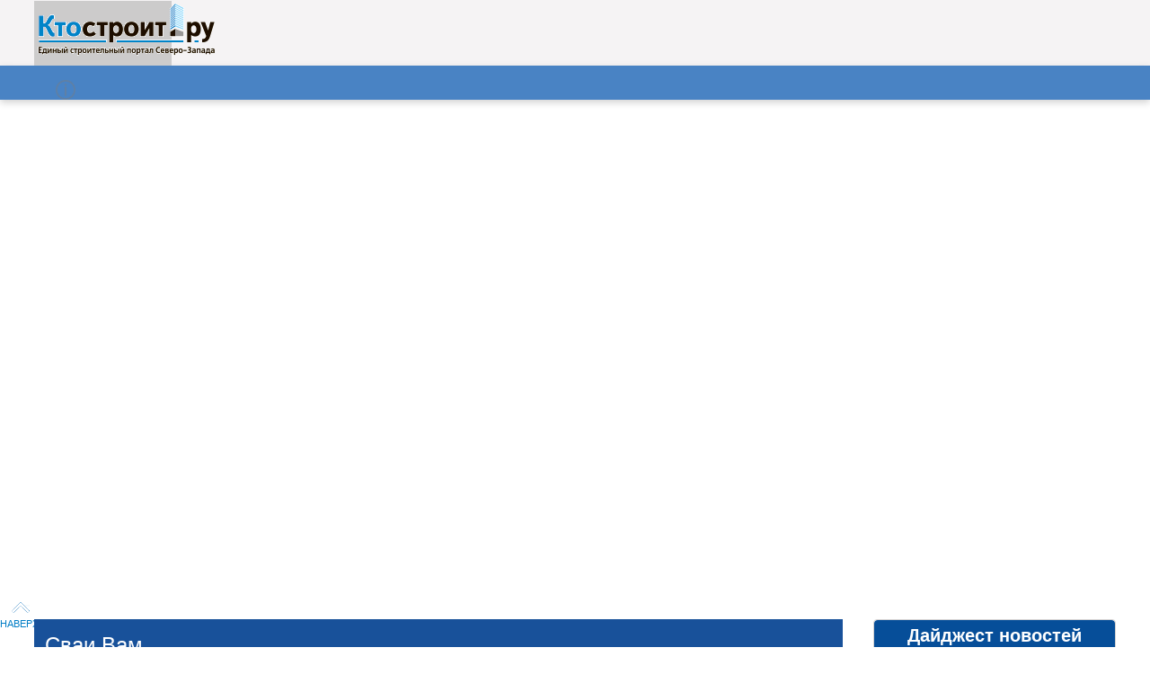

--- FILE ---
content_type: text/html; charset=UTF-8
request_url: https://ktostroit.ru/catalog/company/283478/
body_size: 16553
content:
<!doctype html>
<!--[if IE 7]> <html class="ie ie87 ie7" lang="en"> <![endif]-->
<!--[if IE 8]> <html class="ie ie87 ie8" lang="en"> <![endif]-->
<!--[if IE 9]> <html class="ie ie9" lang="en"> <![endif]-->
<html class="no-js" lang="ru">
    <head>
        <meta http-equiv="Content-Type" content="text/html; charset=UTF-8" />
<meta name="keywords" content="Сваи Вам" />
<meta name="description" content="Сваи Вам. Компания Сваи Вам профессионально занимается производством винтовых свай. Мы предлагаем свайные фундаменты на любой вкус и размер." />
<link href="/bitrix/js/ui/design-tokens/dist/ui.design-tokens.css?171662065626358" type="text/css"  rel="stylesheet" />
<link href="/bitrix/js/ui/fonts/opensans/ui.font.opensans.css?16695275382555" type="text/css"  rel="stylesheet" />
<link href="/bitrix/js/main/popup/dist/main.popup.bundle.css?175061720931694" type="text/css"  rel="stylesheet" />
<link href="/bitrix/js/altasib.errorsend/css/window.css?16233418174771" type="text/css"  rel="stylesheet" />
<link href="/bitrix/cache/css/s1/new_ktostroit/page_74daba8914eea9e68a938ff9968a0ec6/page_74daba8914eea9e68a938ff9968a0ec6_v1.css?17637947837061" type="text/css"  rel="stylesheet" />
<link href="/bitrix/cache/css/s1/new_ktostroit/template_23ad7829d1fe4657cbb0d56990a3a97a/template_23ad7829d1fe4657cbb0d56990a3a97a_v1.css?17637947835193" type="text/css"  data-template-style="true" rel="stylesheet" />
<link href="/bitrix/panel/main/popup.css?167423710122696" type="text/css"  data-template-style="true"  rel="stylesheet" />
<script>if(!window.BX)window.BX={};if(!window.BX.message)window.BX.message=function(mess){if(typeof mess==='object'){for(let i in mess) {BX.message[i]=mess[i];} return true;}};</script>
<script>(window.BX||top.BX).message({"JS_CORE_LOADING":"Загрузка...","JS_CORE_NO_DATA":"- Нет данных -","JS_CORE_WINDOW_CLOSE":"Закрыть","JS_CORE_WINDOW_EXPAND":"Развернуть","JS_CORE_WINDOW_NARROW":"Свернуть в окно","JS_CORE_WINDOW_SAVE":"Сохранить","JS_CORE_WINDOW_CANCEL":"Отменить","JS_CORE_WINDOW_CONTINUE":"Продолжить","JS_CORE_H":"ч","JS_CORE_M":"м","JS_CORE_S":"с","JSADM_AI_HIDE_EXTRA":"Скрыть лишние","JSADM_AI_ALL_NOTIF":"Показать все","JSADM_AUTH_REQ":"Требуется авторизация!","JS_CORE_WINDOW_AUTH":"Войти","JS_CORE_IMAGE_FULL":"Полный размер"});</script>

<script src="/bitrix/js/main/core/core.js?1754726817511455"></script>

<script>BX.Runtime.registerExtension({"name":"main.core","namespace":"BX","loaded":true});</script>
<script>BX.setJSList(["\/bitrix\/js\/main\/core\/core_ajax.js","\/bitrix\/js\/main\/core\/core_promise.js","\/bitrix\/js\/main\/polyfill\/promise\/js\/promise.js","\/bitrix\/js\/main\/loadext\/loadext.js","\/bitrix\/js\/main\/loadext\/extension.js","\/bitrix\/js\/main\/polyfill\/promise\/js\/promise.js","\/bitrix\/js\/main\/polyfill\/find\/js\/find.js","\/bitrix\/js\/main\/polyfill\/includes\/js\/includes.js","\/bitrix\/js\/main\/polyfill\/matches\/js\/matches.js","\/bitrix\/js\/ui\/polyfill\/closest\/js\/closest.js","\/bitrix\/js\/main\/polyfill\/fill\/main.polyfill.fill.js","\/bitrix\/js\/main\/polyfill\/find\/js\/find.js","\/bitrix\/js\/main\/polyfill\/matches\/js\/matches.js","\/bitrix\/js\/main\/polyfill\/core\/dist\/polyfill.bundle.js","\/bitrix\/js\/main\/core\/core.js","\/bitrix\/js\/main\/polyfill\/intersectionobserver\/js\/intersectionobserver.js","\/bitrix\/js\/main\/lazyload\/dist\/lazyload.bundle.js","\/bitrix\/js\/main\/polyfill\/core\/dist\/polyfill.bundle.js","\/bitrix\/js\/main\/parambag\/dist\/parambag.bundle.js"]);
</script>
<script>BX.Runtime.registerExtension({"name":"jquery","namespace":"window","loaded":true});</script>
<script>BX.Runtime.registerExtension({"name":"ui.design-tokens","namespace":"window","loaded":true});</script>
<script>BX.Runtime.registerExtension({"name":"ui.fonts.opensans","namespace":"window","loaded":true});</script>
<script>BX.Runtime.registerExtension({"name":"main.popup","namespace":"BX.Main","loaded":true});</script>
<script>BX.Runtime.registerExtension({"name":"popup","namespace":"window","loaded":true});</script>
<script>BX.Runtime.registerExtension({"name":"main.pageobject","namespace":"BX","loaded":true});</script>
<script>(window.BX||top.BX).message({"JS_CORE_LOADING":"Загрузка...","JS_CORE_NO_DATA":"- Нет данных -","JS_CORE_WINDOW_CLOSE":"Закрыть","JS_CORE_WINDOW_EXPAND":"Развернуть","JS_CORE_WINDOW_NARROW":"Свернуть в окно","JS_CORE_WINDOW_SAVE":"Сохранить","JS_CORE_WINDOW_CANCEL":"Отменить","JS_CORE_WINDOW_CONTINUE":"Продолжить","JS_CORE_H":"ч","JS_CORE_M":"м","JS_CORE_S":"с","JSADM_AI_HIDE_EXTRA":"Скрыть лишние","JSADM_AI_ALL_NOTIF":"Показать все","JSADM_AUTH_REQ":"Требуется авторизация!","JS_CORE_WINDOW_AUTH":"Войти","JS_CORE_IMAGE_FULL":"Полный размер"});</script>
<script>BX.Runtime.registerExtension({"name":"window","namespace":"window","loaded":true});</script>
<script>(window.BX||top.BX).message({"LANGUAGE_ID":"ru","FORMAT_DATE":"DD.MM.YYYY","FORMAT_DATETIME":"DD.MM.YYYY HH:MI:SS","COOKIE_PREFIX":"KTOSTROIT_","SERVER_TZ_OFFSET":"10800","UTF_MODE":"Y","SITE_ID":"s1","SITE_DIR":"\/","USER_ID":"","SERVER_TIME":1764420740,"USER_TZ_OFFSET":0,"USER_TZ_AUTO":"Y","bitrix_sessid":"acc2920735a85e1f1ca6ab2faad40ed5"});</script>


<script src="/bitrix/js/main/jquery/jquery-1.12.4.min.js?165928882197163"></script>
<script src="/bitrix/js/main/popup/dist/main.popup.bundle.js?1762072803119952"></script>
<script src="/bitrix/js/main/pageobject/dist/pageobject.bundle.js?1754726817999"></script>
<script src="/bitrix/js/main/core/core_window.js?170534415898766"></script>
<script>BX.setCSSList(["\/bitrix\/templates\/new_ktostroit\/components\/v2\/catalog.detail\/newPC2\/style.css","\/bitrix\/components\/v4\/company.top\/templates\/for_sidebar\/style.css","\/bitrix\/components\/scody\/cookie\/templates\/.default\/style.css","\/bitrix\/templates\/new_ktostroit\/styles.css"]);</script>
<script type="text/javascript" src="/js/lk.js"></script>
<script type="text/javascript">
var ALXerrorLogoImgSrc='/bitrix/images/altasib.errorsend/altasib.errorsend.png';
var ALXerrorSendMessages={
	'head':'Найденная Вами ошибка в тексте',
	'footer':'<b>Послать сообщение об ошибке автору?</b><br/><span style="font-size:10px;color:#7d7d7d">(ваш браузер останется на той же странице)</span>',
	'comment':'Комментарий для автора (необязательно)',
	'TitleForm':'Сообщение об ошибке',
	'ButtonSend':'Отправить',
	'LongText':'Вы выбрали слишком большой объем текста.',
	'LongText2':'Попробуйте ещё раз.',
	'text_ok':'Ваше сообщение отправлено.',
	'text_ok2':'Спасибо за внимание!'
}
</script>
<script type='text/javascript' async src='/bitrix/js/altasib.errorsend/error.js'></script>



<script src="/bitrix/components/scody/cookie/templates/.default/script.js?17457312691160"></script>
<script src="/bitrix/templates/new_ktostroit/components/v2/catalog.detail/newPC2/script.js?16233418193858"></script>

        <title>Сваи Вам</title>
         <!--main stylesheet-->
          <!--modernizr lib-->
        <!--  <script src="js/vendor/modernizr-2.6.1.min.js"></script>-->
          <!-- Le fav and touch icons -->
        <!--[if lt IE 9]>
<script src="//html5shiv.googlecode.com/svn/trunk/html5.js"></script>
<![endif]-->
<!--</body>-->
<meta charset="utf-8">
<meta name="yandex-verification" content="ecfb5de518d85488" />
<meta name="viewport" content="width=1204, initial-scale=1"> <!-- Вставлено по рекомендации Яндекса -->
<meta name="apple-itunes-app" content="app-id=546261937">
<meta http-equiv="X-UA-Compatible" content="IE=edge">

<!-- Crop изображений -->
<!-- <link href="https://unpkg.com/vue-croppa/dist/vue-croppa.min.css" rel="stylesheet" type="text/css">
<script src="/js/vue-croppa.min.js"></script>
 <script src="https://unpkg.com/vue-croppa/dist/vue-croppa.min.js"></script> -->

<link href="/css/bootstrap.min.css" rel="stylesheet" media="screen">
<link rel="stylesheet" media="screen" type="text/css" href="/css/trans_unique.css?19" />
<link rel="stylesheet" media="screen" type="text/css" href="/css/trans.css?19" />
<link rel="stylesheet" media="screen" type="text/css" href="/css/style_speed.css?9" />
<link rel="stylesheet" media="screen" type="text/css" href="/css/lightbox.css" />
<link rel="stylesheet" href="/stylesheets/screen.css?11">
<link rel="stylesheet" href="/css/flexslider.css?1" type="text/css" media="screen" />
<link rel="stylesheet" media="screen" type="text/css" href="/css/petr.css?112" />

<link href="https://fonts.googleapis.com/css?family=Roboto" rel="stylesheet">
<link rel="stylesheet" href="/fonts/v3/font-awesome/css/font-awesome.min.css">

<script type="text/javascript" src="/js/jquery-3.2.1.min.js"></script>
<script type="text/javascript" src="/js/main.js"></script>
<script type="text/javascript" src="/js/bootstrap.min.js"></script>
<script type="text/javascript" src="/js/lightbox.min.js"></script>
<script type="text/javascript" src="/js/jquery.flexslider.js"></script>
<!-- <script src="/js/vue.min.js"></script> -->
<!--<script type="text/javascript" src="https://cdn.jsdelivr.net/npm/vue@2/dist/vue.js"></script>-->
<script src="/js/vue.min.js"></script>
<script type="text/javascript" src="https://cdn.jsdelivr.net/npm/vue-resource@1.5.1"></script>
<script type="text/javascript" src="/js/jquery.cookie.js"></script>
<script type="text/javascript" src="/js/scripts.js?1327"></script>
<script src="https://unpkg.com/current-device/umd/current-device.min.js"></script>

<link rel="shortcut icon" href="/favicon.ico">
<link rel="apple-touch-icon-precomposed" href="/ico/logo57x57.png">
<link rel="apple-touch-icon-precomposed" sizes="72x72" href="/ico/logo72x72.png">
<link rel="apple-touch-icon-precomposed" sizes="114x114" href="/ico/logo114x114.png">
<link rel="apple-touch-icon-precomposed" sizes="144x144" href="/ico/logo144x144.png">

<link rel="alternate" type="application/rss+xml" title="Новости строительства Северо-Запада. Санкт-Петербург, Ленинградская область." href="/rss.php" />
<link rel="alternate" type="application/rss+xml" title="Новости строительства Северо-Запада. Санкт-Петербург, Ленинградская область." href="/upload/iblock_rss_1.xml" />
<link rel="alternate" type="application/rss+xml" title="Новости строительства Северо-Запада. Санкт-Петербург, Ленинградская область." href="http://ktostroit.ru/news/regul/?format=rss" />



<!-- Put this script tag to the <head> of your page -->
<!--
<script type="text/javascript" src="//vk.com/js/api/openapi.js?82"></script>
<script type="text/javascript">
/*     VK.init({apiId: API_ID, onlyWidgets: true}); */
</script>
-->
                <!-- <style>BODY{background-image: url('/images/adbg.jpg');}</style> -->
    </head>
<script src="//cdn.jsdelivr.net/npm/mobile-detect@1.4.1/mobile-detect.min.js"></script>
<script>
var md = new MobileDetect(window.navigator.userAgent);
 if (md.phone()) {	//было mobile
//     location.href = (md.mobileGrade() === 'A') ? '/mobile/' : '/lynx/';
    let tp = window.location.pathname
    window.location.pathname = '/mobile' + tp
 }
</script>
<!-- Yandex.Metrika counter -->
<script type="text/javascript" >
   (function(m,e,t,r,i,k,a){m[i]=m[i]||function(){(m[i].a=m[i].a||[]).push(arguments)};
   m[i].l=1*new Date();k=e.createElement(t),a=e.getElementsByTagName(t)[0],k.async=1,k.src=r,a.parentNode.insertBefore(k,a)})
   (window, document, "script", "https://mc.yandex.ru/metrika/tag.js", "ym");

   ym(20351083, "init", {
        clickmap:true,
        trackLinks:true,
        accurateTrackBounce:true,
        webvisor:true
   });
</script>
<noscript><div><img src="https://mc.yandex.ru/watch/20351083" style="position:absolute; left:-9999px;" alt="" /></div></noscript>
<!-- /Yandex.Metrika counter -->
<body itemscope itemtype='http://schema.org/HomeAndConstructionBusiness'>
<!--<script src="https://www.surveymonkey.com/jsPop.aspx?sm=athhpItGxD1vGSnZVOuAjQ_3d_3d"> </script>-->

 


<!--LiveInternet counter--><script type="text/javascript"><!--
new Image().src = "//counter.yadro.ru/hit?r"+
escape(document.referrer)+((typeof(screen)=="undefined")?"":
";s"+screen.width+"*"+screen.height+"*"+(screen.colorDepth?
screen.colorDepth:screen.pixelDepth))+";u"+escape(document.URL)+
";"+Math.random();//--></script><!--/LiveInternet-->


<!-- <a id="fullpageadvert" style="display:block;position:fixed;left:0;top:0;width:100%;height:100%;cursor:pointer;" href="http://ktostroit.ru"></a> -->
<!-- WRAPPER -->
<div class="_body">
  <!--banner zone-->
   

<header> <!-- ptr перенес 21.03.2017 -->
  <div class="wrapper">

  <!-- NEW HEADER -->


<div id="ajax-adv-search"></div>
<div id="ajax-act-types"></div>
<div id="ajax-del-act-type"></div>
<div id="ajax-add-object"></div>

<div id="window-all"></div>
<div id="simple-search-cont">

	<div class="simple-search">
		<div class="simple-search-row1">
			<div class="simple-search-row1-title">
				Поиск по сайту
			</div>
			<div class="simple-search-row1-input">
				<form id="header-simple-search" class="_header__search" action="/search/" method="get">
					<!--<input type="search" name="q">-->
					<input type="text" name="q" id="q1" placeholder="" data-mini="true" value="" maxlength="80">
					<input type="hidden" name="f[]" id="f[]" value="0">
				</form>
			</div>
			<div class="simple-search-row1-loupe" onclick="$('#window-all').hide();$('#simple-search-cont').hide(); $('#header-simple-search').submit(); return false;"></div>
			<div class="simple-search-row1-close" onclick="$('#window-all').hide();$('#simple-search-cont').hide();return false;">
				<img src="/ico/white_cross_29_29.png" alt="line" />
			</div>
		</div>
		<div class="simple-search-row2" onclick="$('#adv-search').toggle();">
			<span>расширенный поиск <img src="/ico/arrows_down_8_8.png" alt="arrow" /></span>
		</div>
	</div><!-- simple-search -->

	<div id="adv-search">
		<div class="adv-search-title">Расширенный поиск</div>
		<div class="adv-search-options">
			<form id="adv-search-form" class="_header__search" action="/search/" method="get">
			<input type="hidden" name="q" id="q" data-mini="true" value="" />
			<div class="adv-search-option">
				<select name="c[]">
					<option selected="selected"  value="s">Санкт-Петербург</option>
					<option value="m">Москва</option>
					<option value="0">По всей России</option>
				</select>
			</div>
			<div class="adv-search-option">
				<select name="f[]">
					<option selected="selected" value="0">везде</option>
					<option value="n">в новостях</option>
					<option value="c">в каталоге компаний</option>
					<option value="p">в каталоге объектов</option>
					<!--<option value="v">в каталоге проектов</option>-->
					<!--<option value="d">в каталоге продукции</option>-->
					<option value="j">в ключевых фигурах</option>
					<option value="l">в календаре событий</option>
					<option value="e">в онлайн мероприятиях</option>
					<option value="r">в рейтингах</option>
					<option value="t">по тегам</option>
					<!--<option value="t">в тендерах</option>-->
				</select>
			</div>
			<div class="adv-search-option">
				<div style="width:180px;" class="btn-event adv-search-submit" onclick="advSearch();return false;">
					Начать поиск
				</div>
			</div>
			</form>
		</div>
		<div class="adv-search-line"></div>
		<!--<div class="adv-search-showcat" onclick="buildActTypes(); return false;">
			<span>показать все категории <img src="/ico/arrows_down_8_8.png"></span>
		</div>-->

	<div id="adv-search-act-types-cont">
		<div id="adv-search-act-types"></div><!-- adv-search-act-types -->
	</div><!-- adv-search-act-types-cont -->
	</div><!-- adv-search -->
</div><!-- simple-search-cont -->



<!-- HEADER //////////////////////////////////////////////////////////////////////////////////////////// -->

<!-- <header>-->

<div class="header-newks">

<div class="header-fixed-width">

<div class="clear_both"></div> <!-- чтобы не лезли вверх -->

	<div class="width_1047">
<div class="liniya" style="margin-top:3px;"><!--logo-->
<a class="_header__logo" href="/" itemprop='url' >
<img src="/images/ks_logo_197_58.png" alt="" width="197" height="58" itemprop='logo' itemscope itemtype='http://schema.org/ImageObject'>
<span class="name" itemprop="name">КтоСтроит.ру</span>
<span class="name" itemprop="description">Единый строительный портал Северо-Запада</span>
</a></div>

    <a href="/o-nas">
        <div class="liniya menu_onas"><!-- newspaper -->
                <img src="/ico/o_nas.svg" alt="Line">
        </div>
    </a>
<div class="liniya menu_onas_txt"><!-- newspaper -->
	<div style="margin-top:0;" class="ksv2-header-link" onclick="document.location.href='/o-nas/'">
		О нас
	</div>
</div>
<div class="liniya menu_gazeta"><!-- newspaper -->
<img src="/ico/newspaper_24_22.png" alt="newspaper" /></div>

<div class="liniya menu_gazeta_txt"><!-- newspaper -->
	<div style="margin-top:0;" class="ksv2-header-link" onclick="document.location.href='/archive/'">
		Газета
	</div>
</div>

<div class="liniya" style="width:1px;padding-top:20px;"><!-- vertical line -->
<img src="/ico/vertical_line_1_39.png" alt="line" /></div>

<script type="text/javascript">function showHideHeader(){$( ".old_header_div" ).toggle();}</script>
<div class="liniya" style="width:21px;padding-top:22px;padding-left:12px;"><!-- date -->
<img src="/ico/date_21_22.png" onclick="showHideHeader()" alt="date" /></div>

<div class="liniya add_company"><!-- newspaper -->
29.11.2025</div>

<div class="liniya add_company_1"><!-- add company 275-->
<img src="/ico/add_company_19_22.png" alt="line" /></div>

	
<div class="liniya add_company_2">
	<div class="ksv2-header-link" onclick="document.location.href='/reg/?company_id=new'">
		Добавить компанию
	</div>
</div>

<div class="liniya cabinet_1"><!-- 190  width:197px; -->
	</div>

<div class="liniya header_exit"><!-- vertical line -->
<img src="/ico/vertical_line_1_39.png" alt="line" /></div>

 
<!--login area just ENTER-->

<div class="liniya" style="width:22px;padding-top:22px;padding-left:17px;opacity: 0.3;"><!-- enter -->
<img src="/ico/enter_23_22.png"></div>
<div class="liniya" style="width:75px;padding-top:24px;padding-left:-2px;">

<div class="liniya" style="width:75px;text-align:left;">
	<div style="margin-top:0;margin-left:25px;" class="ksv2-header-link" onclick="document.location.href='/enter/'">
		Войти
	</div>
</div> 



</div>

<script>
 $('.newks-text-link-enter').click(function(){
	window.location.href = '/enter/';
   });
</script>

	</div><!-- 1044 -->
<div class="liniya header_saerch_1" onclick="$('#window-all').show();$('#simple-search-cont').show();return false;" ><!-- search width:124px; -->
	<table>
		<tr>
			<td>
				<div class="header_search_2">
					<img src="/ico/search_22_22.png" alt="search" />
				</div>
			</td>
			<td>
				<div class="newks-text-link newks-text-link-search header_search_3">
					Поиск
				</div>
			</td>
		</tr>
	</table>
</div><!-- search -->


<div class="clear_both"> </div> <!-- чтобы ничего не влезало снизу -->
<style>
    .test_menu {
        background-color: #f9f9f9;
        color: #4983c4;
    }
</style>
</div><!-- header-fixed-width -->

</div><!-- header-newks -->

<div id="menu_ptr">
<div class="menu-1_ptr">
    <div class="menu-1_ul_ptr">
        <ul id="menu-1_ptr" style="margin-right: 68px;">
            <li class="li_menu1" v-bind:class="{test_menu:tm[1]}" @mouseover="mouseOver(1)" @mouseout="mouseOut">
                <div class="cscv cscv0" v-bind:style="activColor"> </div>
                <a href="/news/">НОВОСТИ</a>
            </li>
            <li class="li_menu1" v-bind:class="{test_menu:tm[2]}" @mouseover="mouseOver(2)" @mouseout="mouseOut">
                <div class="cscv cscv1" v-bind:style="activColor"> </div>
                <a href="/articles/">СТАТЬИ</a>
            </li>
            <li class="li_menu1" v-bind:class="{test_menu:tm[3]}" @mouseover="mouseOver(3)" @mouseout="mouseOut">
                <div class="cscv cscv2"  v-bind:style="activColor"> </div>
                <a href="/catalog/">КОМПАНИИ</a>
            </li>
            <li class="li_menu1" v-bind:class="{test_menu:tm[4]}" @mouseover="mouseOver(4)" @mouseout="mouseOut">
                <div class="cscv cscv3" v-bind:style="activColor"> </div>
                <a href="/exhibition/">ОНЛАЙН–ВЫСТАВКИ</a>
            </li>
            <li class="li_menu1" v-bind:class="{test_menu:tm[5]}" @mouseover="mouseOver(5)" @mouseout="mouseOut">
                <div class="cscv cscv4" v-bind:style="activColor"> </div>
                <a href="/calendar/">КАЛЕНДАРЬ</a>
            </li>
            <li class="li_menu1" v-bind:class="{test_menu:tm[6]}" @mouseover="mouseOver(6)" @mouseout="mouseOut">
                <div class="cscv cscv5" v-bind:style="activColor"> </div>
                <a href="/personalities/">КЛЮЧЕВЫЕ ФИГУРЫ</a>
            </li>
            <li class="li_menu1" v-bind:class="{test_menu:tm[7]}" @mouseover="mouseOver(7)" @mouseout="mouseOut">
                <div class="cscv cscv6" v-bind:style="activColor"> </div>
                <a href="/items/">ТЕХНОЛОГИИ</a>
            </li>
        </ul>
        <div class="lineSs">
            <a href="https://vk.com/ktostroit" target="_blank">
                <svg xmlns="http://www.w3.org/2000/svg" xml:space="preserve" height="21px" version="1.1" viewBox="0 0 100 125" xmlns:xlink="http://www.w3.org/1999/xlink" class="svgImgSs Vk">
                    <g id="Слой_x0020_1"><metadata id="CorelCorpID_0Corel-Layer"/>
                        <path class="fil0" d="M0 0l57 0c19,0 35,9 35,28 0,15 -6,21 -17,28 1,1 7,3 9,4 4,2 6,3 8,6 7,6 8,12 8,23 0,24 -23,36 -46,36l-54 0 0 -125zm31 33l0 16c15,0 28,2 28,-14 0,-15 -15,-12 -28,-12l0 10zm0 69c16,0 36,3 36,-15 1,-19 -20,-16 -36,-16l0 31z"/>
                    </g>
                </svg>
            </a>
			<a href="https://t.me/ktostroitvspb" target="_blank">
                <svg xmlns="http://www.w3.org/2000/svg"  viewBox="0 0 48 48" width="23px" height="23px" class="svgImgSs"><path fill="#29b6f6" d="M24 4A20 20 0 1 0 24 44A20 20 0 1 0 24 4Z"/><path fill="#fff" d="M33.95,15l-3.746,19.126c0,0-0.161,0.874-1.245,0.874c-0.576,0-0.873-0.274-0.873-0.274l-8.114-6.733 l-3.97-2.001l-5.095-1.355c0,0-0.907-0.262-0.907-1.012c0-0.625,0.933-0.923,0.933-0.923l21.316-8.468 c-0.001-0.001,0.651-0.235,1.126-0.234C33.667,14,34,14.125,34,14.5C34,14.75,33.95,15,33.95,15z"/><path fill="#b0bec5" d="M23,30.505l-3.426,3.374c0,0-0.149,0.115-0.348,0.12c-0.069,0.002-0.143-0.009-0.219-0.043 l0.964-5.965L23,30.505z"/><path fill="#cfd8dc" d="M29.897,18.196c-0.169-0.22-0.481-0.26-0.701-0.093L16,26c0,0,2.106,5.892,2.427,6.912 c0.322,1.021,0.58,1.045,0.58,1.045l0.964-5.965l9.832-9.096C30.023,18.729,30.064,18.416,29.897,18.196z"/></svg>
            </a>
        </div>
    </div>
</div>
<!--                                     -->
</div>
<script src="/js/app.js"></script>
<!--                                                                                 /Top Memu  -->
</header>

  <!-- END NEW HEADER -->

	<!-- CONTENT AREA -->
	 <div class="_contentArea" role="main">



<!--page template-->
<div class="_template__profile pRight">
<div><table id="cp_left_menu_and_content"><tr>

<div class="contentBoxTitle catd_cname">
<h1 id="v2-company-name-title" class="pageTitle">
	Сваи Вам	</h1>
</div>

<td class="catalog_detail_left_menu_td">
<div id="cp_left_menu_panel">
	<div class="catalog_detail_left_menu">

	<ul id="vertical-multilevel-menu-pc"><li><a href="https://ktostroit.ru/catalog/company/283478/" style="" class="v2-menu-level-main root-item-selected"><img style="vertical-align:middle;margin-right:7px;margin-top:-3px;" src="/ico/menu/pc/pc_menu_01_profile.png" />Профиль</a></li><li><a href="" style="" class="v2-menu-level-main root-item"></a></li><li><a href="https://ktostroit.ru/catalog/company/283478/objects/" style="" class="v2-menu-level-main root-item"><img style="vertical-align:middle;margin-right:7px;margin-top:-3px;" src="/ico/menu/pc/pc_menu_03_objects.png" />Наши объекты</a></li><li><a href="https://ktostroit.ru/catalog/company/283478/personalities/" style="" class="v2-menu-level-main root-item"><img style="vertical-align:middle;margin-right:7px;margin-top:-3px;" src="/ico/menu/pc/pc_menu_04_pers.png" />Наши персоналии</a></li><li><a href="https://ktostroit.ru/catalog/company/283478/media/" style="" class="v2-menu-level-main root-item"><img style="vertical-align:middle;margin-right:7px;margin-top:-3px;" src="/ico/menu/pc/pc_menu_05_media.png" />Наши медиа</a></li><li><a href="https://ktostroit.ru/catalog/company/283478/events/" style="" class="v2-menu-level-main root-item"><img style="vertical-align:middle;margin-right:7px;margin-top:-3px;" src="/ico/menu/pc/pc_menu_06_events.png" />Мы на Ктостроит.ру</a></li><li><a href="https://ktostroit.ru/catalog/company/283478/events/&view=interviews" style="" class="v2-menu-level-submenu root-item"><img style="vertical-align:middle;margin-right:7px;margin-top:-3px;" src="/ico/menu/pc/pc_menu_06-02_events_interview.png" />Опросы</a></li><li><a href="https://ktostroit.ru/catalog/company/283478/events/&view=roundtables" style="" class="v2-menu-level-submenu root-item"><img style="vertical-align:middle;margin-right:7px;margin-top:-3px;" src="/ico/menu/pc/pc_menu_06-03_events_round_table.png" />Круглые столы</a></li><li><a href="https://ktostroit.ru/catalog/company/283478/events/&view=exhibitions" style="" class="v2-menu-level-submenu root-item"><img style="vertical-align:middle;margin-right:7px;margin-top:-3px;" src="/ico/menu/pc/pc_menu_06-01_events_ex.png" />Онлайн выставки</a></li><li><a href="https://ktostroit.ru/catalog/company/283478/docs/" style="" class="v2-menu-level-main root-item"><img style="vertical-align:middle;margin-right:7px;margin-top:-3px;" src="/ico/menu/pc/pc_menu_07_docs.png" />Свидетельства, сертификаты, лицензии</a></li></ul>

</div>

</td><td id="cp_right_table_tr" class="vAlignT">

<div class="content v2-pc-right">

<table id="cp_company_info">
	<tr>
		<td colspan=2>
					</td>
	</tr>
	<tr class="vAlignT">
		<td class="catd_td2" width="195">


<div id="v2-company-logo" style="background-image: url('https://ktostroit.ru/upload/resize_cache/iblock/954/200_300_1/9544bf91c5f1d494befbafbff6ac04a4.jpg')" ></div>



<div class="catd_prof">Профиль обновлялся: 24.05.18</div>
<div id="profile_progress_bar">
	<div id="profile_progress_bar_completed" style="width:78px;">
		40%
	</div>
</div>
<div class="catd_zap">Заполненность профиля</div>


		</td>
<td class="catd_td1">
	<div class="inlineBlock">
		<div class="catd_vids">Виды деятельности</div>
			</div>

<div class="catd_w100mt10">

<div class="v2-pc-act-type-level-0">Строительство</div>
</div>
</td></tr></table>

<div id="basicInfo">

    
		
	<div class="info_item"><div class="v2-pc-detailed-info-title" >Описание:</div><div class="catd_iiw_1"><div class="catd_iiw"> Компания Сваи Вам профессионально занимается производством винтовых свай. Мы предлагаем свайные фундаменты на любой вкус и размер. Монтаж заборов, ворот и калиток, используя винтовые сваи, гораздо надёжнее обычных методов. Вся выпускаемая продукция сертифицирована и обязательно испытывается в заводских условиях.<br /></div></div></div>
<div class="info_item"><div class="v2-pc-detailed-info-title" >Форма собственности:</div><div class="catd_iiw_1"><div class="catd_iiw">Общество с ограниченной ответственностью</div></div></div>
<div class="info_item"><div class="v2-pc-detailed-info-title" >Фактический адрес:</div><div class="catd_iiw_1"><div class="catd_iiw">Санкт-Петербург, ул. Крыленко, дом 3 литер Б</div></div></div>
<div class="info_item"><div class="v2-pc-detailed-info-title" >Email:</div><div class="catd_iiw_1"><div class="catd_iiw"><a href="mailto:info@svai-vam.ru">info@svai-vam.ru</a></div></div></div>
	<div class="info_item"><div class="v2-pc-detailed-info-title" >Телефон:</div><div class="catd_iiw_1"><div class="catd_iiw">+7(911)9488058</div></div></div>


<div class="info_item"><div class="v2-pc-detailed-info-title" >Сайт компании:</div><div class="catd_iiw_1"><div class="catd_iiw"><a href="http://www.svai-vam.ru" target="_blank" rel="nofollow">www.svai-vam.ru</a></div></div></div>

<!-- +++++++++++++++++++++++++++++++++++++++++++++++++++++++++++++++++++++++++++++++++++++++++++++++++++++++++ -->
<script>
Vue.use(Croppa)
Vue.component('editor_le',{
template: `\
<div class="forma_edit_le">\
	<div class="name_edit_le section_le">\
		<h3>Заголовок</h3>\
		<input type="text" placeholder="Название" name="name" v-model="editor.name"></input>\
	</div>\
	<div class="imgSelect">\
		<croppa \
			class="border_image_select"\
			v-model="myCroppa"\
			v-bind:placeholder="\'Выберите фотографию\'"\
			v-bind:placeholder-font-size="18"\
			v-bind:file-size-limit="0"\
		>\
		<img v-bind:src="editor.imgLink" slot="initial">\
		</croppa>\
		<ul>\
			<li>Чтобы приблизить/отдалить изображение, воспользуйтесь колесиком мыши.</li>\
			<li>Перемещайте фотографию в отведенном поле для получения оптимального варианта для обрезки.</li>\
			<li>Следите, чтобы фотография заполняла все отведенное для нее место.</li>\
			<li>Для завершения обработки фото и текста нажмите кнопку "Сохранить".</li>\
		</ul>\
	</div>\
	<div class="section_le">\
		<h3>Краткое описание</h3>\
		<textarea placeholder="Введите описание" rows="8" name="description" v-model="editor.description"></textarea>\
	</div>\
	<div class="name_edit_le section_le" v-for="dop in editor.dop_data">\
		<h3>{{dop.name}}</h3>\
		<input v-model="dop.text" v-if="dop.key == \'area\' || dop.key == \'customer\'" />\
		<textarea v-else name="dop.key" v-model="dop.text"></textarea>\
	</div>\
	<div class="name_edit_le section_le edit_video_link">\
		<h3>Ссылка на ролик youtube</h3>\
		<input v-if="editor.video_link == undefined" v-model="editor.video_link" name="video_link" type="text">\
		<p v-else>\
			<a v-bind:href="editor.video_link" target="_blank">{{editor.video_link}}</a>\
			<i class="fa fa-times" aria-hidden="true" v-on:click="editor.video_link = undefined"></i>\
		</p>\
	</div>\
	<button class="btn-event section_le" v-on:click="save_el">Сохранить</button>\
</div>`,
http: {
	emulateJSON: true,
	emulateHTTP: true
},
props: ['le_id'],
created: function(){
		this.formData = new FormData()
},
data: function(){
	return {
		le_id: this.le_id,
		editor: {},
		myCroppa: {}
	}
},
watch: {
	le_id: function(){
		if(this.le_id > 0){
			this.formData.append('id', this.le_id)
			this.$http.get('/catalog/ob.php?func=getLEelement&le_id=' + this.le_id)
			.then(function(response){
				// console.log(response.body)
				this.editor = response.body
				if(this.editor.video_link != undefined)
					this.editor.video_link = 'https://youtu.be/' + this.editor.video_link
				this.formData.append('company_id', this.editor.company_id)
				this.formData.append('at_id', this.editor.at_id)
			})
			.catch(function(err){
				console.log(err)
			})
		}
	},
	
},
methods: {
	youtubeGetID: function(input){
			var r = input.replace(/(>|<)/gi,'').split(/(vi\/|v=|\/v\/|youtu\.be\/|\/embed\/)/)
			if(r[2] !== undefined) {
				return r[2].split(/[^0-9a-z_\-]/i)[0]
			} else {
				r = input.match(/^.*(?:(?:youtu\.be\/|v\/|vi\/|u\/\w\/|embed\/)|(?:(?:watch)?\?v(?:i)?=|\&v(?:i)?=))([^#\&\?]*).*/)
				if(r && r[1] !== undefined) {
					return r[1]
				}
				else {
					console.log(input)
					if(input.length > 11){
						input = input.slice(-11)
					} 
					return input
				}
			}
		},
	save_el: function(){
		for(el in this.editor.dop_data){
			let tEl = this.editor.dop_data[el]
			this.formData.append(tEl.key, tEl.text)
		}
		// console.log()
		const vl = this.editor.video_link != undefined? this.youtubeGetID(this.editor.video_link) : ''
		console.log("youTube: ",vl)
		this.formData.append('description', this.editor.description)
		this.formData.append('video_link', vl)
		this.formData.append('name', this.editor.name)
		//************************************************************** Analitics
		// ga('send','event', 'ExhibitionElement', 'Add', 'AddExhibitionElement')
		// yaCounter20351083.reachGoal('AddExhibitionElement')

		// for(var pair of this.formData.entries()) {
		//    console.dir(pair[0]+ ', '+ pair[1]);
		// }

		this.myCroppa.generateBlob((blob) => {
			this.formData.append('image', blob, 'filename.jpg')
			this.$http.post('/catalog/ob_post.php', this.formData)
			.then(response =>{
				// console.log(response.body)
				this.editor = {}
				if(response.body == '1')
					location.reload()
				else
					alert(response.body);
			})
			.catch(err=>{console.log(err)})
		})
	},
	loadFile: function(e){
		this.formData.append('image', e.target.files[0])
	}
}
});
</script>
<!-- ********************************************************************************************************* -->
<div id="little_exibition" props="283478">
	<h2 class="col-md-12" style="color: #0b488e;">Создайте выставку достижений вашей компании</h2>

<script>
var app5 = new Vue({
	el: '#little_exibition',
	http: {
		emulateJSON: true,
		emulateHTTP: true
	},
	props: {
	},
	created: function(){
		this.company_id = little_exibition.getAttribute('props')
		this.clear_options()
		this.getFilter()
		this.formData = new FormData()
		this.formData.append('company_id', this.company_id)
		this.le_id = 0
		this.trash_id = false
	},
	data: function(){
		this.imgUrl = {}
		return {
			myCroppa: {},
			options_text:{},
			options: {
				photo_on:false,
				description_on:false,
				fabric_on:false,
				purpoce_on:false,
				area_on:false,
				customer_on:false,
				button_on: false
			},
			edit_mode: false,
			isWait: false,
			activity_types:[],
			le: {photo: ""},
			le_id: 0,
			trash_id: false,
			imgUrl: this.imgUrl
		}
	},
	methods:{
		youtubeGetID: function(input){
			var r = input.replace(/(>|<)/gi,'').split(/(vi\/|v=|\/v\/|youtu\.be\/|\/embed\/)/)
			if(r[2] !== undefined) {
				return r[2].split(/[^0-9a-z_\-]/i)[0]
			} else {
				r = input.match(/^.*(?:(?:youtu\.be\/|v\/|vi\/|u\/\w\/|embed\/)|(?:(?:watch)?\?v(?:i)?=|\&v(?:i)?=))([^#\&\?]*).*/)
				if(r && r[1] !== undefined) {
					return r[1]
				}
				else {
					console.log(input)
					if(input.length > 11){
						input = input.slice(-11)
					} 
					return input
				}
			}
		},
		save_el(){
//			this.formData.append('image', this.imgUrl)

			if (!this.myCroppa.hasImage()) {
				alert('Необходимо загрузить фотографию.')
				return
			}
			this.myCroppa.generateBlob((blob) => {
				this.formData.append('image', blob, 'filename.jpg')
				this.$http.post('/catalog/ob_post.php', this.formData)
				.then(response =>{
					// console.log(response.body)
					this.clear_options()
					this.options_text = {}
					if(response.body == '1')
						location.reload()
					else
						alert('Сохранение запрещено политикой безопасности. Прошу проверить наличие прав на редактирование данных в личном кабинете.');
				})
				.catch(err => {
					console.log(err)
				})
			})

			console.log(this.formData);
			
		},
		del_le(e){
			// console.log("del ", this.trash_id)
			this.$http.get('/catalog/ob.php?func=delLEelement&del_id=' + this.trash_id + '&company_id=' + this.company_id)
			.then(function(response){
				// console.log(response.body)
				if(response.body == '1')
					location.reload()
				else
					alert('Ошибка при удалении элемента.');
			})
			.catch(function(err){
				console.log(err)
			})
			this.trash_id = false
		},
		trash_le(e){
			let el = this.youtubeGetID
			if(e.target.tagName != 'DIV')
				el = e.target.parentElement
			else
				el = e.target
			this.trash_id = el.getAttribute('le_id')
			// console.log('trash_id >', this.trash_id)
		},
		edit_le(e){
			let el
			if(e.target.tagName != 'DIV')
				el = e.target.parentElement
			else
				el = e.target
			this.le_id = el.getAttribute('le_id')
			this.edit_mode = true
			let vel = document.getElementById('little_exibition')
			vel.scrollIntoView(true)
//			console.dir(vel)
		},
		get_elements_ec(e){
			window.open('/catalog/company/' + this.company_id +'/exhibition/')
//			console.dir(e.target)
		},
		getTextArea(e){
			let vl = e.target.value

			if(e.target.name == 'video_link')
				vl = this.youtubeGetID(vl)
				
			console.log(vl)
			if(this.formData.has(e.target.name))
				this.formData.append(e.target.name, vl)
			else
				this.formData.set(e.target.name, vl)
		},
		clear_options(){
			for(key in this.options)this.options[key] = false
		},
		active_type_selected(e){
			let i=e.target.value
			if(i >= 0){
				let type = this.activity_types[i].options
				this.formData.append('at_id', this.activity_types[i].id)
				this.clear_options()

				if(type != undefined){
					type.forEach(el => {
						switch(el){
							case 250: this.options.photo_on = true
							break;
							case 251: this.options.description_on = true
							break;
							case 252: this.options.fabric_on = true
							break;
							case 253: this.options.purpoce_on = true
							break;
							case 254: this.options.area_on = true
							break;
							case 259: this.options.customer_on = true
							break;
						}
					})
					this.options.button_on = true
				}
			} else this.clear_options()
			// console.log(this.activity_types[i].type_object_parameters['250'])
			// console.log(this.activity_types[i].type_of_sample)
		},
		loadFile(e){
			this.formData.append('image', e.target.files[0])
			console.log(e.target);
			
			console.dir(this.formData)
			console.dir(e.target.files[0])

		},
		getFilter(){
//			console.log()
			this.$http.get('/catalog/ob.php?func=getActivityTypesCompany&company_id=' + this.company_id)
			.then(function(response){
//				console.log(response.body)
				let ar = response.body
				this.activity_types = ar[1]
			})
			.catch(function(err){
				console.log(err)
			})
		}
	}
});
</script>
<style>
	.border_image_select {
		border: 1px solid #aaa;
	}
	.imgSelect {
		display: flex;
		justify-content: end;
	}
	.imgSelect li {
		margin: 0 0 1em 1em;
	}
	.imgButton {
	    width: 200px;
		text-align: center;
		background: #558ac6;
		-webkit-border-radius: 0;
		-moz-border-radius: 0;
		border-radius: 0px;
		font-family: Arial;
		color: #ffffff;
		font-size: 15px;
		padding: 0.1em 0.15em;
		text-decoration: none;
	}
	.forma_edit_le h3 {
		color: #558ac6;
	    font-weight: normal;
	    font-style: italic;
	    font-size: 1.3em;
	}
	.name_edit_le {
		display: flex;
		flex-direction: column;
	}
	.name_edit_le input::placeholder {
		color: red;
		opacity: 1; /* Firefox */
	}

	.name_edit_le input:-ms-input-placeholder { /* Internet Explorer 10-11 */
	color: red;
	}

	.name_edit_le input::-ms-input-placeholder { /* Microsoft Edge */
	color: red;
	}

	.name_edit_le input {
		color: #18519a;
		font-size: 1.5em;
		padding: 0.2em 0.5em;
		margin-bottom: 0.5em;
		width: 100%;
	}
	.name_edit_le h3 {
		float: left;
	    margin-right: 0.5em;
	    margin-top: 0.3em;
		/* width: 6.5em; */
	}
	.section_le {
		margin: 0 0 1em;
	}
	.forma_le .preview {width: 100%;}
	.edit_video_link i {
		color: darkred;
		margin-left: 4em;
		padding: 0.5em 1em;
		cursor: pointer;
	}
</style>
<!--  ******************************************************************************* -->
</>

</div><!-- basicInfo -->
<div class="v2-pc-infosections">
	


	</div><!-- v2-pc-infosections -->

</div><!-- pc_content_blocks -->

</div> <!-- end of "content" -->

</td></tr></table></div>
</div>
<!--end main column with content-->
<!--sidebar-->
<aside class="_contentArea__aside" itemscope itemtype='http://schema.org/WPSideBar'>
<div class="v4-sidebar">
            
    <div id="news_company"  class="block_main block_sidebar">
        <div class="block_header"  style="background-color: #064e99">
            <a href="https://t.me/ktostroitvspb" target="_blank">
                <h3 class="klfigi_1" style="text-align: center;">Дайджест новостей</h3>
            </a>
        </div>
        <div class="v3_subscribe">Теперь читайте дайджест новостей «Ктостроит.ру» только в телеграм-канале:
		<div style="display: flex;justify-content: center;align-items: center;">
			<a href="https://t.me/ktostroitvspb" target="_blank">
				<svg xmlns="http://www.w3.org/2000/svg" viewBox="0 0 48 48" width="80px" height="80px"><path fill="#29b6f6" d="M24 4A20 20 0 1 0 24 44A20 20 0 1 0 24 4Z"></path><path fill="#fff" d="M33.95,15l-3.746,19.126c0,0-0.161,0.874-1.245,0.874c-0.576,0-0.873-0.274-0.873-0.274l-8.114-6.733 l-3.97-2.001l-5.095-1.355c0,0-0.907-0.262-0.907-1.012c0-0.625,0.933-0.923,0.933-0.923l21.316-8.468 c-0.001-0.001,0.651-0.235,1.126-0.234C33.667,14,34,14.125,34,14.5C34,14.75,33.95,15,33.95,15z"></path><path fill="#b0bec5" d="M23,30.505l-3.426,3.374c0,0-0.149,0.115-0.348,0.12c-0.069,0.002-0.143-0.009-0.219-0.043 l0.964-5.965L23,30.505z"></path><path fill="#cfd8dc" d="M29.897,18.196c-0.169-0.22-0.481-0.26-0.701-0.093L16,26c0,0,2.106,5.892,2.427,6.912 c0.322,1.021,0.58,1.045,0.58,1.045l0.964-5.965l9.832-9.096C30.023,18.729,30.064,18.416,29.897,18.196z"></path></svg>
			</a>
		</div>
		</div>
        <a href="https://t.me/ktostroitvspb" target="_blank">
            <div class="link_see_all" style="background-color: #064e99">
                Подписаться
            </div>
        </a>
    </div>
    <script>var act_type_id = "0";</script><!-- company.top -->
<div class="block_main block_sidebar">
    <div class="block_header">
		<a href="/catalog/" title="Посмотреть все компании">
			<h3 class="klfigi_1"><i class="fa fa-id-card-o" aria-hidden="true"></i>Каталог компаний</h3>
		</a>
	</div>
	<div class="block_lenta">
					<a href="/catalog/company/320971/" title=" WasserKRAFT">
				<div class="company_block">
					<div class="company_header_block">
						<img src="https://ktostroit.ru/upload/resize_cache/iblock/7c3/100_100_1/dtzjg4pks1bavhb8c4z0szl83038ndv4.png">
						<div class="company_name"> WasserKRAFT</div>
					</div>
					<div class="clearLeft"></div>
					<div class="company_txtPreview">
						WasserKRAFT – это интернет-магазин, который специализируется на продаже высококачественной сантехники.					</div>
				</div>
			</a>
					<a href="/catalog/company/294703/" title="ТУЛС-РОЗНИ...">
				<div class="company_block">
					<div class="company_header_block">
						<img src="https://ktostroit.ru/upload/resize_cache/iblock/e8b/100_100_1/e8bc2f4d122f976d55c6bc18ca4d6008.jpg">
						<div class="company_name">ТУЛС-РОЗНИ...</div>
					</div>
					<div class="clearLeft"></div>
					<div class="company_txtPreview">
						Мы - онлайн платформа по продаже инструмента и оборудования .					</div>
				</div>
			</a>
					<a href="/catalog/company/265173/" title=" Гидроизмат">
				<div class="company_block">
					<div class="company_header_block">
						<img src="https://ktostroit.ru/upload/resize_cache/iblock/11d/100_100_1/11de519274b6ec442757421dad47ce9a.png">
						<div class="company_name"> Гидроизмат</div>
					</div>
					<div class="clearLeft"></div>
					<div class="company_txtPreview">
											</div>
				</div>
			</a>
					<a href="/catalog/company/290164/" title=" ВНИИМИРТ МЕДИЦИНА">
				<div class="company_block">
					<div class="company_header_block">
						<img src="https://ktostroit.ru/upload/resize_cache/iblock/a62/100_100_1/a628456c5c9cbcd4a80a67a3039ee6ea.png">
						<div class="company_name"> ВНИИМИРТ МЕДИЦИНА</div>
					</div>
					<div class="clearLeft"></div>
					<div class="company_txtPreview">
						 Компания &quot;ВНИИМИРТ Медицина&quot; – это поставка конструкций специальных и чистых помещений.					</div>
				</div>
			</a>
					<a href="/catalog/company/252248/" title=" ГрафиАрт">
				<div class="company_block">
					<div class="company_header_block">
						<img src="https://ktostroit.ru/upload/resize_cache/iblock/a90/100_100_1/a9087191a71f8cfb63390226d311b734.jpg">
						<div class="company_name"> ГрафиАрт</div>
					</div>
					<div class="clearLeft"></div>
					<div class="company_txtPreview">
						Компания «ГрафиАрт» существует с 2012 года.					</div>
				</div>
			</a>
			</div>
	<a href="/catalog/" title="Посмотреть все компании">
		<div class="link_see_all">
			Посмотреть все
		</div>
	</a>
</div>
<style>
</style>
</div>
</aside>
</div><!--END contentArea -->
</div><!-- wrapper -->
<div class="footer_helper"></div>
</div><!-- END page-body -->

<!-- FOOTER -->
<footer class="_footer sp_footer">
    <div class="container center-block" style="text-align-last: center;">
        <div class="row FontSizeInitial">
            <div class="col-md-1"></div>
            <div class="col-md-4">
                <ul class="rekl_footer">
                    <li>©&nbsp;2010&nbsp;-&nbsp;2025&nbsp;«Ктостроит.ру»</li>
                    <li>Единый&nbsp;строительный&nbsp;портал</li>
                    <li>
                        <div class="foo_social">
							<img src="/upload/logo/16++.svg" alt="" style="margin-right:6rem">
                            <a href="https://vk.com/ktostroit" target="_blank">
                                <svg xmlns="http://www.w3.org/2000/svg" xml:space="preserve" height="21px" version="1.1" viewBox="0 0 100 125" xmlns:xlink="http://www.w3.org/1999/xlink" class="svgImgSs Vk">
                                    <g id="Слой_x0020_1"><metadata id="CorelCorpID_0Corel-Layer"/>
                                        <path class="fil0" d="M0 0l57 0c19,0 35,9 35,28 0,15 -6,21 -17,28 1,1 7,3 9,4 4,2 6,3 8,6 7,6 8,12 8,23 0,24 -23,36 -46,36l-54 0 0 -125zm31 33l0 16c15,0 28,2 28,-14 0,-15 -15,-12 -28,-12l0 10zm0 69c16,0 36,3 36,-15 1,-19 -20,-16 -36,-16l0 31z"/>
                                    </g>
                                </svg>
                             </a>
						<a href="https://t.me/ktostroitvspb" target="_blank">
							<svg xmlns="http://www.w3.org/2000/svg"  viewBox="0 0 48 48" width="25px" height="25px"><path fill="#29b6f6" d="M24 4A20 20 0 1 0 24 44A20 20 0 1 0 24 4Z"/><path fill="#fff" d="M33.95,15l-3.746,19.126c0,0-0.161,0.874-1.245,0.874c-0.576,0-0.873-0.274-0.873-0.274l-8.114-6.733 l-3.97-2.001l-5.095-1.355c0,0-0.907-0.262-0.907-1.012c0-0.625,0.933-0.923,0.933-0.923l21.316-8.468 c-0.001-0.001,0.651-0.235,1.126-0.234C33.667,14,34,14.125,34,14.5C34,14.75,33.95,15,33.95,15z"/><path fill="#b0bec5" d="M23,30.505l-3.426,3.374c0,0-0.149,0.115-0.348,0.12c-0.069,0.002-0.143-0.009-0.219-0.043 l0.964-5.965L23,30.505z"/><path fill="#cfd8dc" d="M29.897,18.196c-0.169-0.22-0.481-0.26-0.701-0.093L16,26c0,0,2.106,5.892,2.427,6.912 c0.322,1.021,0.58,1.045,0.58,1.045l0.964-5.965l9.832-9.096C30.023,18.729,30.064,18.416,29.897,18.196z"/></svg>
					   </a>
                    </div>
                </li>
                </ul>

            </div>
            <div class="col-md-2">
            </div>
            <div class="col-md-4">
                <ul class="rekl_footer fjcfe">
                    <li><a class="kiforkaa" href="/o-nas/" title="о нас">О нас</a></li>
                    <li><a class="kiforkaa" href="/contacts/" title="контактная информация">Контактная информация</a></li>
                    <li><a class="kiforkaa" href="/reklama/" title="реклама на сайте">Реклама на сайте</a></li>
					<li><a class="kiforkaa" href="/about/terms.php" title="Политика конфиденциальности">Политика конфиденциальности</a></li>
                </ul>
            </div>
            <div class="col-md-1"></div>
        </div>
    </div>
<p id="back-top"><a href="#top"><span></span>Наверх</a></p>
</footer>
<!-- END FOOTER -->
<script>

	var pathname = window.location.pathname;
	if (pathname == '/sales' || pathname == '/sales/') {
		jQuery('.footad').hide();
	}

	if ($.cookie('footadVisibility') !== undefined
		&& $.cookie('footadVisibility') === 'hidden') {

		// If a cookie that stores the visibility
		// of the notice was set and it says 'hidden', hide the notice
		jQuery('.footad').hide();
	}

	jQuery('.footad_close').click(function () {
		$.cookie('footadVisibility', 'hidden');
		jQuery('.footad').fadeToggle('slow');
	});
</script>

<script async="async" src="https://w.uptolike.com/widgets/v1/zp.js?pid=1245008" type="text/javascript"></script>
<!---->
<!---->
<!---->

<!--Логин в Метрике-->

<div class="widget_cookie widget_cookie__style1 cookie__hide" id="cookie_04ceb9f723a7720648b539ddd9a4b633"
     style=""
>
    <div class="widget_cookie__text">Продолжая использовать сайт, вы соглашаетесь с <a href="#">политикой использования</a> файлов cookie.</div>
    <button class="widget_cookie__btn-close-cookie btn btn-primary" onclick="cookie_cookie_04ceb9f723a7720648b539ddd9a4b633.acceptCookies('cookie_04ceb9f723a7720648b539ddd9a4b633')"
            style=""
    >OK</button>

    <script>
        // ������ ��������� � ��������� ��������
        const cookie_cookie_04ceb9f723a7720648b539ddd9a4b633 = new CookieManager({
            containerId: 'cookie_04ceb9f723a7720648b539ddd9a4b633',
            cookieExpireDays: 30,
            checkCookieTimeout: 3000,
            cookieName: 'userConsent_cookie_04ceb9f723a7720648b539ddd9a4b633',
            cookieValue: 'granted',
        });
    </script>
</div>
<script src="/js/for_header.js?4" defer></script>
</body>
</html>


--- FILE ---
content_type: text/html; charset=UTF-8
request_url: https://ktostroit.ru/catalog/ob.php?func=getActivityTypesCompany&company_id=283478
body_size: -47
content:
[{"id":"283478","name":"\u0421\u0432\u0430\u0438 \u0412\u0430\u043c","activity_types":["232229"]}]

--- FILE ---
content_type: text/css
request_url: https://ktostroit.ru/css/trans_unique.css?19
body_size: 19397
content:
/*--------------------------------------------------
/ Design for Webmaster.spb.ru  2010
---------------------------------------------------
=========================  FORM STYLE   2010.10.04  =========================*/
.catalogEditPartBlock
{
	overflow: hidden;
	padding-top: 2px;
}
.personEdit .catalogEditPartBlock DIV
{
	overflow: hidden;
	padding-top: 5px;
	padding-bottom: 20px;
}
.personEdit .catalogEditPartBlock DIV DIV
{
	float: left;
	padding: 0 25px 0 0;
}
.personEdit .catalogEditPartBlock DIV SPAN
{
	display: block;
	font-weight: bold;
}
.personEdit .catalogEditPartBlock .accessBlockEdit DIV SPAN
{
	font-weight: normal;
}
.personEdit .catalogEditPartBlock .buttonBox DIV, .personEdit .catalogEditPartBlock .wideInputBox DIV, .personEdit .catalogEditPartBlock .wideInput DIV
{
	padding-right: 0;
}
.calendarPopap
{
	padding-top: 28px !important;
}
.addFileList OL LI .italicText
{
	font-weight: normal;
}
.accessBlockEdit .catalogEditPartBlock .wideInputBox SPAN, .companyEdit .catalogEditPartBlock .wideInputBox SPAN
{
	font-weight: normal;
}
.catalogItemTender .buttonBoxForm
{
	padding-top: 30px;
}
.personEdit .catalogEditPartBlock .buttonBoxForm .buttonBox
{
	padding-right: 0;
}
.dataEditBox .shortInput, .dataEditBox .wideInputBox
{
	overflow: hidden;
}
.catalogPartBlock
{
	overflow: hidden;
	padding-top: 20px;
}
.catalogPartBlock SPAN
{
	display: block;
	font-size: 12px;
}
.catalogPartBlock .shortInput SPAN
{
	font-size: 14px;
	padding-bottom: 5px;
}
/*=========================  end FORM STYLE   2010.10.04  =========================*/
.strongText
{
	font-size: 18px;
	line-height: 22px;
	font-weight: bold;
}
.strongText P
{
	margin-bottom: 8px;
}
.main404 .strongText
{
	padding: 0 0 30px;
}
.content404
{
	font-size: 16px;
	line-height: 20px;
}
.main404 .headerSearchBox
{
	margin-top: 8px;
	margin-left: -6px;
}
.main404 .headerSearchBox
{
	width: 478px;
}
.main404 .headerSearchBox INPUT
{
	width: 247px;
}
.docsList
{
	font-size: 12px;
	line-height: 15px;
	padding: 0 5px 7px;
}
.docsList DIV
{
	overflow: hidden;
	padding-bottom: 7px;
}
.docsList DIV DIV
{
	float: left;
	padding: 2px 0 0;
}
.docsList IMG
{
	border: 0;
	margin: 0;
}
.docsList SPAN
{
	display: block;
	padding-left: 20px;
}
.docsList .italicText
{
	display: inline;
	white-space: nowrap;
	padding-left: 3px;
}
.headerTopBlock
{
	width: 100%;
	height: 88px;
	overflow: hidden;
	text-align: center;
	padding-bottom: 12px;
}
.headerMainBlock
{
	height: 103px;
	background: #F1F1F1 url(/img/header_line.gif) repeat-x 0 0;
	padding-bottom: 21px;
	margin: 0 12px;
}
.headerLogoBox
{
	width: 335px;
	float: left;
	overflow: hidden;
	font-size: 14px;
	font-style: italic;
	padding: 12px 0 0 12px;
}
.headerLogoBox IMG
{
	padding: 0 0 6px;
}
.headerSearchBox
{
	width: 373px;
	height: 41px;
	float: left;
	position: relative;
	background: url(/img/searchBGline.png) repeat-x 0 0;
	margin: 35px 5px 0;
}
.headerSearchBox FORM
{
	overflow: hidden;
	padding: 8px 0 0 4px;
}
.headerBGleft
{
	width: 5px;
	height: 41px;
	background: url(/img/searchBGleft.png) repeat-x 0 0;
	position: absolute;
	top: 0;
	left: -5px;
}
.headerBGright
{
	width: 5px;
	height: 41px;
	background: url(/img/searchBGright.png) repeat-x 0 0;
	position: absolute;
	top: 0;
	right: -5px;
}
.headerSearchBox INPUT
{
	width: 143px;
	float: left;
	margin-right: 5px;
}
.headerSearchBox SELECT
{
	width: 137px;
	float: left;
}
.buttonBox
{
	height: 27px;
	float: right;
	background: rgba(0, 0, 135, 0.92);
	color: #FFFFFF;
	font-size: 11px;
	line-height: 15px;
	margin-right: 3px;
	border: none;
	cursor: pointer;
}
.buttonLeft
{
	width: 4px;
	height: 27px;
	float: left;
	/*background: url(/img/buttonLeft.png) no-repeat 0 0;*/
}
.buttonRight
{
	width: 4px;
	height: 27px;
	float: left;
	/*background: url(/img/buttonRight.png) no-repeat 0 0;*/
}
.buttonText
{
	height: 20px;
	float: left;
	/*background: url(/img/buttonLine.png) repeat-x 0 0;*/
	padding: 6px 8px 3px !important;
}
.buttonBox:hover .buttonLeft
{
	/*background: url(/img/buttonLeft.png) no-repeat 0 -30px;*/
}
.buttonBox:hover .buttonRight
{
	/*background: url(/img/buttonRight.png) no-repeat 0 -30px;*/
}
.buttonBox:hover .buttonText
{
	/*background: url(/img/buttonLine.png) repeat-x 0 -30px;*/
}
.buttonBox.noActive
{
	cursor: default;
}
.buttonBox.noActive .buttonLeft
{
	/*background: url(/img/buttonLeft.png) no-repeat 0 -60px;*/
}
.buttonBox.noActive .buttonRight
{
	/*background: url(/img/buttonRight.png) no-repeat 0 -60px;*/
}
.buttonBox.noActive .buttonText
{
	/*background: url(/img/buttonLine.png) repeat-x 0 -60px;*/
}
.headerPersonalBox
{
	width: 195px;
	float: right;
	overflow: hidden;
	font-size: 13px;
	line-height: 18px;
	font-weight: bold;
	padding: 45px 0 0 30px;
}
.headerPersonalBox SPAN
{
	font-size: 17px;
	font-weight: normal;
	font-style: normal;
	color: #D5D5D5;
	padding: 0 3px;
}
.icoLink IMG
{
	padding-left: 4px;
}
.personOut
{
}
.personOut .personEnterBox
{
	display: block;
	padding: 8px 0 2px 23px;
}
.personOut .italicText
{
	font-weight: bold;
	color: #000000;
	font-style: italic;
	padding-left: 23px;
}
.personOut .italicText SPAN
{
	font-size: 11px;
	color: #F10000;
	font-weight: bold;
}
.personOut .italicText A
{
	font-weight: normal;
}
.sidebarBox
{
	overflow: hidden;
	font-size: 12px;
	line-height: 14px;
	color: #24211D;
	padding: 2px 0 15px;
}
.menu
{
	font-size: 13px;
	line-height: 15px;
	font-weight: bold;
	color: #FFFFFF;
	padding: 2px 0 15px;
}
.menu A, .sidebarBoxTitle A, .contentBoxTitle A
{
	text-decoration: none;
}
.sidebarBoxBG
{
	width: 221px;
	position: relative;
	background: url(/img/sidebarBoxLine.png) repeat-y 0 0;
	padding: 0 4px;
}
.menuLeftLine
{
	border-left: 6px solid #006BBE;
}
.sidebarBoxTop
{
	width: 229px;
	height: 2px;
	background: url(/img/sidebarBoxTop.png) no-repeat 0 0;
	position: absolute;
	top: -2px;
	left: 0;
}
.sidebarBoxBottom
{
	width: 229px;
	height: 6px;
	background: url(/img/sidebarBoxBottom.png) no-repeat 0 0;
	position: absolute;
	bottom: -6px;
	left: 0;
}
.menuItem
{
	border-left: 1px solid #FFFFFF;
	border-right: 15px solid #FFFFFF;
}
.menu SPAN
{
	display: block;
	padding: 6px 0 10px 19px;
	border-bottom: 1px solid #D5D5D5;
}
.fitstItem SPAN
{
	padding-top: 11px;
}
.lastItem SPAN
{
	padding-bottom: 14px;
	border-bottom: none;
}
.menu .active
{
	border-right: 15px solid #006BBE;
}
.menu .active A
{
	color: #FFFFFF;
}
.menu .active SPAN
{
	background: #006BBE;
	border-bottom: 1px solid #006BBE;
}
.subMenu
{
	color: #000101;
	background: #C3EAFA;
	border-left: 1px solid #FFFFFF;
	border-right: 15px solid #C3EAFA;
}
.subMenu A
{
	font-weight: normal;
}
.subMenu SPAN
{
	border-bottom: none;
}
.subMenu .active
{
	border: none;
}
.subMenu .active A
{
	color: #0074C5;
	font-weight: bold;
}
.subMenu .lastItem
{
	border-bottom: 1px solid #D5D5D5;
}
.sidebarBoxTitle
{
	background: #DCDCDC;
	font-size: 14px;
	line-height: 17px;
	font-weight: bold;
	padding: 5px 12px 3px;
	border-bottom: 1px solid #B5B5B5;
}
.sidebarBoxContent
{
	overflow: hidden;
	padding: 1px 12px 5px;
}
.sidebarBoxContent .contentImg
{
	text-align: center;
	padding: 2px 0 0;
}
.sidebarBox .contentQueries
{
	padding: 6px 12px 12px;
}
.sidebarBox .contentQueries FORM
{
	padding: 10px 0;
}
.sidebarBox .contentQueries DIV
{
	overflow: hidden;
	padding-bottom: 7px;
}
.sidebarBox .contentQueries LABEL
{
	display: block;
	float: left;
	overflow: hidden;
}
.sidebarBox .contentQueries LABEL INPUT
{
	float: left;
	height: 13px;
}
.sidebarBox .contentQueries LABEL SPAN
{
	display: block;
	width: 165px;
	float: left;
	padding-left: 5px;
	margin: -1px 0 0;
	cursor: pointer;
}
.sidebarBox .contentQueries .buttonBox
{
	float: left;
	padding: 0;
	margin-top: 4px;
}
.sidebarBox .resultsVoteBlock
{
	overflow: hidden;
	padding: 10px 0 0;
}
.sidebarBox .resultsVote
{
	height: 2px;
	width: 100%;
	overflow: hidden;
	background: #F1F1F1;
	padding: 0 !important;
	margin-top: 3px;
}
.sidebarBox .resultsVote DIV
{
	height: 2px;
	float: left;
	background: #87CEEB;
	padding: 0;
}
.sidebarBox .contentQueries .italicText
{
	display: block;
	padding: 20px 0 3px;
}
.sidebarBox .resultsVoteBlock .italicText
{
	float: right;
	width: 60px;
	text-align: right;
	padding: 0;
}
.sidebarBox .resultsVoteBlock SPAN
{
	display: block;
	padding-right: 50px;
}
.sidebarBox .contentQueries .italicText B
{
	font-size: 12px;
	color: #24211D;
	padding-right: 2px;
}
.contentOpinion
{
	overflow: hidden;
	font-size: 12px;
	line-height: 14px;
	padding-top: 6px;
}
.contentOpinion IMG
{
	margin: 4px 10px 8px 0;
	border: 3px solid #999DA0;
}
.contentOpinion P
{
	margin-bottom: 9px;
}
.textDiscr
{
	display: block;
	font-size: 11px;
	font-weight: bold;
	padding-bottom: 2px;
}
.sidebarBox .contentJudge
{
	padding-top: 5px;
	padding-bottom: 7px;
}
.sidebarBox .textTitle
{
	display: block;
	font-weight: bold;
	padding-bottom: 6px;
}
.sidebarBox .contentRating
{
	font-size: 12px;
}
.sidebarBox .contentRating OL
{
	padding: 10px 0 0 20px;
}
.blockLink
{
	background: url(/img/icoLink01.gif) no-repeat 0 0;
	line-height: 16px;
	padding: 0 0 0 21px;
	margin: 15px 0 0 4px;
}
.blockLink A
{
	text-decoration: underline !important;
	padding: 0 !important;
}
.icoLink02
{
	background: url(/img/icoLink02.gif) no-repeat 0 0;
}
.icoLink03
{
	background: url(/img/icoLink03.gif) no-repeat 0 0;
}
.icoLink04
{
	background: url(/img/icoLink04.gif) no-repeat 0 0;
}
.icoLink05
{
	background: url(/img/icoLink05.gif) no-repeat 0 0;
}
.icoLink06
{
	background: url(/img/icoLink06.gif) no-repeat 0 2px;
}
.icoLink07
{
	background: url(/img/icoLink07.gif) no-repeat 5px 2px;
}
.contentBox
{
	overflow: hidden;
	/*[empty]font-size:;*/
	/*[empty]line-height:;*/
	/*[empty]color:;*/
	padding: 2px 0 15px;
}
.contentBoxBG
{
	width: 98%;
	position: relative;
	padding: 1px;
}
.contentBoxTop
{
	width: 100%;
	height: 2px;
	/*background:url(/img/contentBoxTop.png) no-repeat 0 0;*/
	position: absolute;
	top: -2px;
	left: 0;
}
.contentBoxBottom
{
	width: 100%;
	height: 6px;
	/*background:url(/img/contentBoxBottom.png) no-repeat 0 0;*/
	position: absolute;
	bottom: -6px;
	left: 0;
}
.contentBoxTitle
{
	padding: 3px 12px;
}
.contentBoxContent
{
	overflow: hidden;
	padding: 12px 0 15px 15px;
	margin-right: 15px;
}
.commentMainBlock
{
	margin: 0;
}
.commentMainTitle
{
	padding: 0 0 10px;
}
.commentMainTitle A
{
	text-decoration: none;
}
.personality .companies
{
	margin-top: -4px;
	font-size: 13px;
}
.personality H4
{
	font-size: 16px;
	margin-top: 12px;
}
.commentMainTitle H2
{
	margin: 0 0 2px;
}
.commentMainBlock .lineDividerBlock
{
	margin-bottom: 17px;
}
.commentInner
{
	padding-top: 5px;
	padding-right: 15px;
	margin-right: 0;
}
.commentInner .commentBlock
{
	padding-bottom: 0;
}
.marketNewsContent
{
	text-align: justify;
}
.marketNewsContent P
{
	text-align: justify;
}
.videotext
{
	text-align: center;
}
.commentInner .commentText .commentImg
{
	padding: 2px 10px 0 0;
}
.commentInner .commentText .commentImg IMG
{
	margin: 0;
}
.commentInner .commentText
{
	padding-left: 0;
}
.commentInner .commentText .italicText
{
	display: block;
	padding-bottom: 15px;
}
.contentBoxSmall
{
	padding: 17px 0 10px;
}
.contentBoxSmallTitle
{
	font-size: 16px;
	line-height: 22px;
	color: #24211D;
	font-weight: bold;
	margin: 0;
}
.contentBoxSmall .contentOpinion
{
	padding: 11px 0 0;
}
.contentBoxSmall .contentOpinion DIV
{
	padding: 0 0 3px;
}
.contentBoxSmall .contentOpinion DIV A
{
	text-decoration: none;
}
.contentBoxSmall .docsList
{
	padding: 11px 0 0;
}
.contentNewsList
{
	padding-top: 11px;
	padding-bottom: 3px;
}
.contentNewsList DIV
{
	margin-bottom: 8px;
}
.contentNewsTitle.calendar_today
{
	background-color: #F9C0C0;
}
.contentNewsTitle.videotitle
{
	background-color: #FFFFFF;
}
.videotextcontentlist
{
	margin-left: -13px;
}
.videodesc
{
	margin-bottom: -12px;
}
.videotitle
{
	font-size: 18px;
	font-weight: bold;
	color: #5D5D5D;
	text-align: left;
	margin-left: 20px;
	padding-bottom: 13px;
}
.videosign
{
	font-style: italic;
	text-align: right;
	font-size: 11px;
	margin-top: 17px;
	font-weight: bold;
}
.videoinfo
{
	color: #606060;
	font-size: 12px;
	margin-top: 17px;
	padding-left: 9px;
}
.videohead
{
	font-weight: bold;
	font-style: italic;
	margin-left: 6px;
}
.videodesc
{
	text-align: left;
	margin-top: 16px;
	margin-left: 22px;
	margin-right: 22px;
	padding-bottom: 11px;
}
.video IFRAME
{
}
.video
{
	background-color: #D1EBF3;
	padding-top: 23px;
	text-align: center;
}
.contentNewsList .italicText
{
	display: block;
	float: left;
	padding-right: 5px;
}
.contentNewsList DIV A
{
	display: block;
	text-decoration: none;
	padding-left: 37px;
}
.calendareventitem.calendar_holiday
{
	color: #D54F4F;
	font-weight: bold;
}
.calendareventitem.calendar_birthday
{
	color: #B8B062;
}
A.calendareventitem
{
	margin-left: -18px;
}
.contentNewsList DIV.video A.allvideo
{
	text-decoration: underline;
}
A.allvideo
{
	text-decoration: underline;
	font-weight: bold;
}
.allvideo
{
	text-align: right;
	display: block;
	padding-bottom: 23px;
	padding-right: 21px;
	margin-top: -15px;
}
.bannerCenter3
{
	display: block;
	padding-top: 11px;
}
.contentNewsList SPAN
{
	display: block;
	float: left;
	padding-right: 5px;
}
.videoname
{
	font-size: 16px;
	margin-left: -25px;
	margin-bottom: 15px;
	font-weight: bold;
}
.contentNews
{
	overflow: hidden;
	padding: 0;
	margin: 0;
}
.contentNews .contentNewsList
{
	font-size: 14px;
	line-height: 17px;
	padding: 13px 15px 3px 12px;
}
.contentNews .contentNewsList DIV
{
	margin-bottom: 15px;
}
.contentNews .contentNewsList .italicText
{
	padding-top: 1px;
}
.contentNews .lineDividerBlock
{
	width: 100%;
	padding: 0;
	margin: 0;
}
.contentNewsTitle
{
	font-size: 12px;
	font-style: italic;
	font-weight: bold;
	background: #D7F2FD;
	padding: 5px 12px 3px;
	margin-top: 1px;
}
.contentProject
{
	padding-top: 14px;
	padding-left: 13px;
	padding-bottom: 12px;
}
.contentProject DIV
{
	width: 150px;
	overflow: hidden;
	float: left;
}
.contentProject DIV IMG
{
	border: 3px solid #999DA0;
}
.contentProject SPAN
{
	display: block;
	padding-left: 155px;
}
.contentProject .italicText
{
	padding: 3px 0 4px;
}
.contentCatalogList
{
	padding-top: 13px;
	padding-bottom: 5px;
}
.contentCatalogList DIV
{
	padding-bottom: 10px;
}
.contentCatalogList .textTitle
{
	display: block;
	font-size: 12px;
	font-weight: bold;
	padding: 0 0 5px;
}
.contentCatalogList .textTitle A
{
	text-decoration: none;
}
.contentCatalogList .italicText
{
	display: block;
	padding-bottom: 4px;
}
.contentAnaliticBox .lineDividerBlock
{
	margin-bottom: 20px;
}
.commentBlock
{
	overflow: hidden;
	padding-bottom: 22px;
}
.commentImg
{
	width: 122px;
	float: left;
	overflow: hidden;
	padding-bottom: 5px;
	margin-top: 3px;
}
.commentImg IMG
{
	border: 3px solid #999DA0;
}
.commentText
{
	padding-left: 132px;
}
.commentTitle
{
	font-size: 12px;
	line-height: 18px;
	font-weight: bold;
	padding-bottom: 3px;
}
.commentTitle A
{
	text-decoration: none;
}
.commentText .default
{
	padding: 4px 0 0;
}
.lineDividerBlock
{
	width: 90%;
	overflow: hidden;
	height: 1px;
	margin: 6px 0 0 -6px;
	border-bottom: 1px solid #D5D5D5;
}
.pagerCommentsBlock
{
	overflow: hidden;
	font-size: 12px;
	line-height: 15px;
	padding: 25px 0 0;
}
.pagerCommentsBlock DIV
{
	float: left;
	padding-top: 5px;
	padding-right: 15px;
}
.pagerCommentsBlock SPAN
{
	display: block;
	float: left;
	height: 25px;
	min-width: 14px;
	color: #FFFFFF;
	font-size: 14px;
	line-height: 16px;
	text-align: center;
	padding: 0 0 0 6px;
	margin-right: 2px;
}
.pagerCommentsBlock SPAN SPAN
{
	display: block;
	float: none;
	padding: 4px 0px 0 0;
	margin: 0;
}
.pagerCommentsBlock .active, .pagerCommentsBlock .active:hover
{
	background: #007DC5;
	cursor: default;
}
.pagerCommentsBlock .active SPAN, .pagerCommentsBlock .active:hover SPAN
{
	background: #007DC5;
	cursor: default;
}
.pagerCommentsBlock SPAN:hover
{
	background: #F42E00;
	cursor: pointer;
}
.pagerCommentsBlock SPAN:hover SPAN
{
	background: #F42E00;
}
.pagerCommentsBlock SPAN:hover A, .pagerCommentsBlock SPAN A.dashedLink:hover
{
	color: #FFFFFF !important;
}
.pagerCommentsBlock.linkHoverDashed SPAN:hover A, .pagerCommentsBlock.linkHoverDashed SPAN A:hover
{
	border-bottom: 1px dashed #FFFFFF !important;
}
.pagerCommentsBlock .textPager
{
	color: #010101;
	font-size: 12px;
	line-height: 15px;
	padding-top: 5px;
	padding-right: 5px;
}
.pageNavigatorBlock
{
	font-size: 12px;
	line-height: 15px;
	padding-bottom: 33px;
}
.pageNavigatorBlock DIV
{
	display: block;
	line-height: 18px;
	overflow: hidden;
	padding: 16px 0 12px;
}
.pageNavigatorBlock .prev, .pageNavigatorBlock .next
{
	font-size: 14px;
	color: #0074C5;
	padding: 0 7px 0 3px;
}
.pageNavigatorBlock .prev A, .pageNavigatorBlock .next A
{
	font-size: 12px;
}
.pageNavigatorBlock .pagerCommentsBlock
{
	padding: 0;
}
.pageNavigatorBlock .pagerCommentsBlock SPAN
{
	margin-right: 1px;
}
.pageNavigatorBlock .pagerCommentsBlock SPAN SPAN
{
	margin-right: 0px;
}
.mentionBlock
{
	font-size: 16px;
	line-height: 19px;
	padding-bottom: 15px;
}
.articles .commentText
{
	padding-left: 0;
}
.dateList
{
	padding-bottom: 5px;
}
.dateList SPAN
{
	clear: both;
	font-size: 12px;
	line-height: 17px;
	padding-left: 8px;
}
.dateList SPAN A
{
	text-decoration: none;
	border-bottom: 1px dashed #0072BC;
}
.dateList SPAN A:hover
{
	border-bottom: 1px dashed #F42E00 !important;
}
.commentBanner
{
	float: right;
	margin: 0 0 15px 15px;
}
.commentBanner IMG
{
	margin: 0;
}
.commentInner .commentText .italicText B
{
	font-size: 12px;
	color: #000000;
}
.commentInner .newArticle .italicText
{
	padding: 10px 0;
}
.commentInner .commentBlockInner, .commentBlockInner
{
	overflow: hidden;
	background: #F4F4F4;
	padding: 8px 15px 12px;
	margin: -5px -15px 0;
}
.commentBlockInner .commentText
{
	padding-left: 132px;
}
.commentBlockInner .commentText .commentTitle
{
	font-size: 11px;
	line-height: 16px;
	padding: 3px 0 0;
}
.commentBlockInner .commentText .italicText
{
	padding-bottom: 0;
}
.commentBlockInner .commentText .default
{
	font-size: 12px;
	font-style: italic;
}
.linkArticle
{
	font-size: 13px !important;
	line-height: 15px;
	font-weight: bold;
	margin: 2px 0 3px 3px;
}
.catalog
{
	padding-top: 5px;
	padding-bottom: 5px;
}
.numberBlock
{
	padding-bottom: 20px;
	margin-left: -3px;
}
.numberBlock SPAN
{
	font-size: 16px;
	line-height: 20px;
	color: #666666;
	font-style: italic;
}
.numberBlock .blockLink
{
	display: inline;
	margin-left: 10px;
}
.catalogItem
{
	padding: 15px 0 17px;
}
.catalogItem DIV
{
	font-size: 16px;
	line-height: 20px;
	color: #006BBE;
	font-weight: bold;
	padding: 0 0 5px;
}
.catalogItem DIV A
{
	text-decoration: none;
}
.catalogItem DIV SPAN
{
	display: inline;
	color: #666666;
	font-size: 16px;
	font-style: italic;
	font-weight: normal;
}
.catalogItem SPAN
{
	display: block;
	font-size: 12px;
	line-height: 14px;
	padding: 5px 0;
}
.catalogItemInner
{
	padding-right: 15px;
	padding-bottom: 10px;
	margin-right: 0;
}
.catalogSelection
{
	overflow: hidden;
	white-space: nowrap;
	padding-bottom: 13px;
	margin-left: -5px;
}
.selectionPart
{
	width: 45%;
	float: left;
	padding: 0 20px 0 0;
}
.catalogSelection SPAN
{
	display: block;
	float: left;
	height: 16px;
	font-size: 12px;
	line-height: 15px;
	text-align: center;
	color: #FFFFFF;
	padding: 0 0 0 6px;
	margin-bottom: 8px;
	clear: both;
}
.catalogSelection SPAN SPAN
{
	display: block;
	float: none;
	margin: 0;
	padding: 0 7px 0 0;
}
.catalogSelection SPAN SPAN DIV
{
	display: inline;
	color: #666666;
	font-size: 11px;
	font-style: italic;
}
.catalogSelection .active
{
	background: #007DC5 url(/img/catalogSecLeft.gif) no-repeat 0 0;
}
.catalogSelection .active SPAN
{
	background: transparent url(/img/catalogSecRight.gif) no-repeat right top;
	min-width: 14px;
}
.catalogSelection .active DIV, .catalogSelection .selectionPart .active SPAN A
{
	color: #FFFFFF;
}
.selectionForThio
{
	margin-right: -10px;
}
.selectionForThio .selectionPart
{
	width: 130px;
}
.catalogItemInner .lineDividerBlock
{
	margin-top: 0;
	margin-bottom: 0;
	display: none;
}
.itemContentBlock
{
	padding: 15px 0 25px;
}
.itemPictureBlock
{
	overflow: hidden;
	padding: 5px 0 15px;
}
.itemPictureBlock IMG
{
	margin-bottom: 10px;
}
.itemContentBlock .italicText
{
	display: block;
	padding: 0 0 7px;
}
.itemTitle
{
	padding: 0 0 5px;
}
.itemTitle H3
{
	margin: 0 0 2px;
}
.itemTextBlock
{
	padding: 10px 0 0;
}
.itemTextBlock SMALL, .datosBlockInner SMALL, .contentContacts SMALL
{
	font-size: 12px;
	line-height: 18px;
	font-weight: bold;
}
.raiting
{
	font-size: 14px;
	line-height: 18px;
	color: #000101;
	padding-left: 5px;
}
.raitingUp
{
	color: #24C100;
	padding-left: 7px;
}
.raitingDown
{
	color: #FF0000;
	padding-left: 7px;
}
.dataLinksBlock
{
	padding: 20px 0 0;
}
.dataLinksBlock .dashedLink
{
	font-size: 14px;
	line-height: 18px;
	font-weight: bold;
}
.datosBlock
{
	/*[empty]padding:;*/
}
.datosBlockInner
{
	display: none;
	padding-bottom: 20px;
}
.dataLinksTitle
{
	overflow: hidden;
	padding-bottom: 10px;
	margin-left: -6px;
}
.dataLinksTitle DIV
{
	padding-left: 6px;
}
.dataLinksTitle SPAN
{
	display: block;
	height: 25px;
}
.dataLinksTitle .active
{
	display: block;
	float: left;
	padding-left: 0;
}
.dataLinksTitle .active A
{
	color: #FFFFFF;
	border-color: #FFFFFF;
}
.dataLinksTitle .active SPAN
{
	background: #007DC5 url(/img/datosLinkLeft.gif) no-repeat 0 0;
	padding-left: 6px;
}
.dataLinksTitle .active SPAN SPAN
{
	background: transparent url(/img/datosLinkRight.gif) no-repeat right top;
	min-width: 14px;
	padding-top: 2px;
	padding-left: 0;
	padding-right: 6px;
}
.datosBlockInner H4
{
	margin: 0 0 12px;
}
.datosReportBlock
{
	display: block;
	line-height: 19px;
	padding-bottom: 10px;
}
.datosReportBlock DIV
{
	font-size: 12px;
	line-height: 17px;
	font-style: normal;
	color: #010000;
}
.datosReportBlock B
{
	font-size: 12px;
	color: #010000;
}
.contactsBlock
{
}
.contactsBlockInner
{
	display: none;
	padding-top: 1px;
	padding-bottom: 25px;
}
.contactsBlockInner .contentOpinion
{
	overflow: hidden;
	padding-bottom: 8px;
}
.contactsBlockInner .contentOpinion DIV
{
	width: 58px;
	float: left;
	overflow: hidden;
}
.contactsBlockInner .contentOpinion DIV IMG
{
	margin: 2px 0 0;
}
.contactsBlockInner .contentOpinion .italicText
{
	display: block;
	padding-left: 63px;
}
.contactsBlockInner .contentOpinion .italicText .textDiscr
{
	font-style: normal;
	color: #000000;
	padding-bottom: 0;
}
.contactsBlockInner .contentOpinion .italicText BIG
{
	display: block;
	font-size: 12px;
	line-height: 18px;
	font-style: normal;
	color: #010000;
	padding: 7px 0 8px;
}
.accessBlock
{
}
.accessBlockInner
{
	display: none;
	padding-bottom: 30px;
}
.accessBlockInner H3
{
	line-height: 15px;
}
.accessBlockInner .italicText
{
	display: block;
	padding-bottom: 7px;
}
.opinionsBlock
{
	overflow: hidden;
	padding-left: 15px;
	margin: 0 -15px;
}
.opinionsBlockInner
{
	display: none;
	font-size: 12px;
	line-height: 15px;
	padding: 5px 0 10px;
}
.opinionsContentBlock
{
	padding-bottom: 5px;
}
.opinionContent
{
	padding-bottom: 15px;
}
.opinionContent .italicText
{
	display: block;
	padding-top: 1px;
	padding-bottom: 10px;
}
.color01
{
	color: #468D1E;
}
.color02
{
	color: #B42626;
}
.formOpinionLink
{
	width: 100%;
	padding: 15px 15px 17px;
	margin-left: -15px;
}
.formOpinionLink .dashedLink
{
	font-size: 12px;
}
.linkActiveBG
{
	background: #F3FBFE;
}
.formOpinionText
{
	display: none;
	overflow: hidden;
	width: 100%;
	background: #F3FBFE;
	padding: 0 15px 23px;
	margin-left: -15px;
}
.formOpinionText LABEL
{
	display: block;
	width: 100%;
	padding-bottom: 5px;
}
.formOpinionText LABEL SPAN
{
	display: block;
	font-size: 12px;
	padding-left: 20px;
}
.formOpinionText INPUT
{
	float: left;
	margin-top: 2px;
}
.formOpinionText TEXTAREA
{
	width: 412px;
	height: 163px;
	margin-bottom: 18px;
}
.formOpinionText .buttonBox
{
	float: left;
}
.formOpinionText P
{
	margin: 14px 0 8px;
}
.activeRadioColor1
{
	font-weight: bold;
	color: #468D1E;
}
.activeRadioColor2
{
	font-weight: bold;
	color: #B42626;
}
.activeChecked SPAN
{
	font-weight: bold !important;
}
.partnersBlock
{
}
.catalogItemEdit .partnersBlock .buttonBox
{
	padding-bottom: 10px;
}
.partnersBlockInner
{
	display: none;
	padding: 5px 0 5px 2px;
}
.contentLinks
{
	padding-top: 20px;
}
.linkBlock
{
	padding: 10px 0 0;
}
.linkBlock DIV
{
	overflow: hidden;
	padding: 0 0 30px;
}
.linkBlock DIV DIV
{
	width: 120px;
	overflow: hidden;
	float: left;
	padding: 0;
}
.linkBlock SPAN
{
	display: block;
	padding: 3px 0 0 135px;
}
.linkBlock .italicText
{
	padding-left: 0;
}
.contentLinks .lineDividerBlock
{
	margin-bottom: 18px;
}
.contentContacts
{
	padding: 22px 5px 10px 15px;
	margin-right: 0;
}

{
	overflow: hidden;
}
.option .option_values
{
	margin-left: 7px;
}
.option .option_values INPUT
{
	margin-right: 11px;
}
.contentContacts SMALL
{
	display: block;
	width: 85px;
	float: left;
}
.contentContacts SPAN
{
	display: block;
	padding-left: 90px;
	padding-bottom: 20px;
}
.contactMapBlock
{
	padding: 0;
	margin-left: -5px;
}
.contactMapBlock IMG
{
	margin: 0;
}
.contentContacts .contactsBlockInner
{
	display: block;
	padding-bottom: 0;
	margin-top: -5px;
}
.contentContacts .contentOpinion
{
	padding: 0;
}
.contentContacts .contentOpinion .textDiscr
{
	padding-left: 0;
}
.contentContacts .contentOpinion .italicText
{
	padding-bottom: 15px;
}
.contentContacts .lineDividerBlock
{
	margin: 7px 0 20px;
}
.contentRatingBlock
{
	padding: 20px 15px 10px;
	margin-right: 0;
}
.ratingItem
{
	padding-bottom: 20px;
}
.contentRatingBlock .contentRating
{
	width: 100%;
	overflow: hidden;
	font-size: 12px;
	margin-left: -15px;
}
.contentRatingBlock .contentRating OL
{
	list-style-position: inside;
	padding-left: 0;
	margin-bottom: 0;
}
.contentRatingBlock .contentRating LI
{
	padding: 1px 15px;
	cursor: pointer;
}
.contentRatingBlock .contentRating LI:hover
{
	background: #D7F2FD;
}
.contentRatingBlock .blockLink
{
	margin: 7px 0 0 20px;
}
.contentRatingBlock .raiting
{
	float: right;
}
.contentRatingBlock .lineDividerBlock
{
	margin-bottom: 18px;
}
.contentRatingPager
{
	padding-bottom: 20px;
}
.contentRatingPager .ratingItem
{
	padding-bottom: 4px;
}
.contentRatingPager .lineDividerBlock
{
	margin-bottom: 0;
}
.contentRatingPager .pageNavigatorBlock
{
	padding-bottom: 0;
}
.ratingSearchBlock
{
	overflow: hidden;
	padding: 7px 0 15px;
}
.ratingSearchBlock INPUT
{
	width: 288px;
	float: left;
	margin-right: 8px;
}
.ratingSearchBlock .buttonBox
{
	float: left;
}
.ratingSearchBlock .buttonText
{
	text-align: center;
	padding: 4px 5px 3px;
}
.ratingSearchBlock .buttonText IMG
{
	margin: 4px 0 0;
}
.contentRating .findBlock
{
	background: #FBD103;
}
.personItem
{
	padding-bottom: 0;
}
.personItem H3
{
	margin-top: 10px;
	margin-bottom: 0;
}
.personItem .buttonBox
{
	float: left;
	margin: 15px 5px 17px 0;
}
.personEditBox
{
	padding-bottom: 0;
}
.personEdit
{
	display: block;
	padding-bottom: 0;
}
.personEdit INPUT
{
	width: 188px;
}
.wideInput INPUT
{
	width: 90%;
}
.shortInput
{
	padding-right: 63px !important;
}
.shortInput INPUT
{
	width: 150px;
}
.wideInputBox
{
	margin-right: -15px;
}
.personEdit .buttonBox
{
	margin: 10px 10px 5px 0;
}
.personEdit .buttonBox DIV
{
	padding: 0;
}
.personEdit .buttonBox .buttonText
{
	padding: 4px 8px 3px;
}
.personEdit .italicText
{
	display: block;
	float: left;
	padding-top: 20px;
}
.personEdit .commentMainTitle
{
	padding: 20px 0 5px;
}
.shortestInput INPUT
{
	width: 113px;
}
.wideInputBox SMALL
{
	display: block;
	float: left;
	font-size: 12px;
	padding: 5px 7px 0 15px;
}
.warning
{
	display: block !important;
	overflow: hidden;
	width: 100%;
	/*for ie*/
	font-weight: normal !important;
	font-size: 12px !important;
	line-height: 14px;
	color: #F10000;
	padding: 5px 0 0 3px;
}
.personEditBox .wideInputBox .shortestInput .warning
{
	padding-left: 198px;
}
.dataEditBox
{
	padding-bottom: 0;
}
.dataEditBox .commentMainTitle
{
	padding: 20px 0 5px;
}
.dataEditBox .blockLink
{
	margin: 2px 0 8px -5px;
}
.dataEditBox .blockLink A
{
	text-decoration: none !important;
}
.dataEditBox .contentCatalogList
{
	display: block;
	padding-top: 23px;
}
.dataEditBox .contentCatalogList DIV
{
	padding-bottom: 22px;
}
.dataEditBox .contentCatalogList .textTitle
{
	font-size: 14px;
}
.dataEditBox .contentCatalogList .textTitle IMG
{
	padding-left: 2px;
	margin-bottom: -2px;
}
.dataEditBox .personEdit
{
	display: none;
}
.dataEditBox .wideInputBox
{
	padding-bottom: 30px;
}
.dataEditBox .wideInputBox INPUT
{
	width: 330px;
}
.dataEditBox .shortInput
{
	padding-right: 0 !important;
	padding-bottom: 27px;
}
.dataEditBox .shortInput INPUT
{
	width: 188px;
}
.dataEditBox .personEdit .buttonBox
{
	float: left;
	padding: 0;
	margin: 1px 0 0 5px;
}
.listCompanyBlock
{
	padding-bottom: 5px;
}
.listCompanyBlock .lineDividerBlock
{
	margin-bottom: 22px;
}
.listCompanyBlock .commentMainTitle
{
	padding: 0 0 15px;
}
.listCompanyBlock .commentMainTitle H2
{
	display: inline;
}
.listCompanyBlock .commentMainTitle .blockLink
{
	display: inline;
	margin: 0 0 0 10px;
}
.itemCompany
{
	overflow: hidden;
	padding-bottom: 30px;
}
.itemCompany .textTitle
{
	display: block;
	font-size: 14px;
	line-height: 15px;
	font-weight: bold;
	padding: 0 0 5px;
}
.itemCompany .textTitle A
{
	text-decoration: none;
}
.itemCompany .italicText
{
	display: block;
	padding-bottom: 0;
}
.itemCompany .buttonBox
{
	float: left;
	margin: 20px 10px 0 0;
}
.linkCancel
{
	white-space: nowrap;
	float: left;
	line-height: 16px;
	padding: 25px 0 0;
}
.linkCancel IMG
{
	margin-bottom: -3px;
	padding-right: 1px;
}
.datosBlockInnerEdit
{
	padding-bottom: 10px;
}
.catalogItemEdit .accessBlockInner
{
	padding-bottom: 20px;
}
.itemContentBlock
{
	overflow: hidden;
}
.catalogItemEdit .datosBlock, .catalogItemEdit .contactsBlock, .catalogItemEdit .accessBlock, .catalogItemEdit .partnersBlock, .catalogItemEdit .recommenBlock
{
	overflow: hidden;
}
.catalogItemEdit
{
}
.catalogItemEdit .itemContentBlock
{
	padding-bottom: 0;
	padding-top: 27px;
}
.catalogItemEdit .itemTextBlock
{
	overflow: hidden;
	/*for ie*/
}
.catalogItemEdit .itemContentBlock .buttonBox
{
	padding-bottom: 15px;
}
.catalogItemEdit .buttonBox
{
	float: left;
	padding-bottom: 20px;
	margin-bottom: 0;
}
.datosBlockInnerEdit
{
	display: block;
}
.catalogItemEdit .commentMainTitle
{
	padding: 20px 0;
}
.catalogItemEdit .dataLinksBlock
{
	padding: 0;
}
.catalogItemEdit .formOpinionText
{
}
.catalogItemEdit .formOpinionText .commentMainTitle
{
	padding: 23px 0 12px;
}
.catalogItemEdit .formOpinionText .italicText
{
	float: none;
	padding-top: 2px;
}
.catalogItemEdit .formOpinionText OL
{
	padding-left: 20px;
	margin-bottom: -16px;
}
.catalogItemEdit .formOpinionText OL LI
{
	font-size: 12px;
	padding-bottom: 10px;
}
.catalogItemEdit .formOpinionText OL LI A
{
	font-size: 16px;
	line-height: 20px;
}
.catalogItemEdit .formOpinionText LI A IMG
{
	margin-bottom: -1px;
}
.accessBlockEdit
{
	padding: 0 !important;
	/*[empty]margin:;*/
}
.accessBlockEdit .wideInput
{
	padding-bottom: 5px;
	padding-left: 20px;
}
.accessBlockEdit .wideInput INPUT
{
	width: 392px;
}
.accessBlockEdit .wideInputBox
{
	padding-left: 20px;
}
.accessBlockEdit .wideInputBox INPUT
{
	width: 250px;
	margin-right: 7px;
}
.accessBlockEdit .wideInputBox SPAN, .companyEdit .wideInputBox SPAN
{
	font-size: 12px;
	font-weight: normal;
}
.accessBlockEdit .wideInputBox .buttonBox
{
	padding: 2px 5px 0 0;
	margin: 0;
}
.buttonBoxForm
{
	overflow: hidden;
	padding: 20px 0;
}
.buttonBoxForm .buttonBox
{
	padding: 0;
	margin: 0;
}
.buttonBoxForm .italicText
{
	display: block;
	float: left !important;
	padding: 5px 0 0 10px !important;
}
.recommenBlock
{
}
.recommenBlock .italicText
{
	display: inline;
	float: none;
}
.recommenBlock .imgEdit
{
	width: 150px;
}
.imgEditBlock
{
	overflow: hidden;
	padding-top: 12px;
	padding-bottom: 30px;
}
.imgEdit
{
	min-height: 100px;
	float: left;
	overflow: hidden;
	background: #FFFFFF url(/img/default_logo.gif) no-repeat 0 0;
	margin-top: -10px;
}
.imgEdit IMG
{
	margin: 0;
}
.imgEditBlock INPUT
{
	float: right;
	width: 178px;
	margin-right: 5px;
	margin-bottom: 7px;
}
.imgEditBlock .buttonBox
{
	float: right;
	padding: 0;
	margin: 2px 15px 0 0;
}
.companyEdit
{
	display: block;
}
.companyEdit .wideInput
{
	overflow: hidden;
	padding-bottom: 20px;
}
.companyEdit .pagerCommentsBlock
{
	line-height: 20px;
	padding: 5px 0 15px;
}
.companyEdit .pagerCommentsBlock SPAN
{
	font-weight: normal;
}
.companyEdit .pagerCommentsBlock SELECT
{
	width: 133px;
}
.companyEdit .wideInputBox, .companyEdit .shortInput, .companyEdit .notLongInput
{
	overflow: hidden;
	padding-right: 0 !important;
}
.companyEdit .wideInput .wideInputBox
{
	margin-top: 13px;
}
.companyEdit .wideInput SPAN .italicText
{
	display: inline;
	font-weight: normal;
	padding-left: 7px;
}
.companyEdit .wideInputBox DIV
{
	float: left;
}
.companyEdit .wideInput .wideInputBox .shortInput INPUT
{
	width: 50px;
	margin-top: 0;
	margin-right: 35px;
}
.companyEdit .wideInputBox SELECT
{
	width: 330px;
}
.companyEdit .wideInput .wideInputBox .notLongInput INPUT
{
	width: 315px;
}
.companyEdit .wideInput .wideInputBox .shortestInput
{
	margin-right: 33px;
}
.companyEdit .wideInput .wideInputBox DIV INPUT
{
	width: 116px;
}
.companyEdit .wideInput .wideInputBox .shortestInput INPUT
{
	width: 26px;
}
.shortInputBox
{
}
.shortInputBox .wideInput
{
	width: 200px;
	float: left;
}
.shortInputBox INPUT
{
	width: 150px;
	margin-bottom: 10px;
}
.shortInputBox A
{
	display: block;
	width: 16px;
	float: left;
	margin: 3px 0 0 2px;
}
.shortInputBox .italicText
{
	float: left !important;
	margin-top: -5px;
}
.shortInputBox .italicText A
{
	display: inline;
	float: none;
	line-height: 16px;
	font-weight: normal;
}
.companyEdit .shortInputBox .wideInput SPAN
{
	font-size: 14px;
	font-weight: bold;
}
.companyEdit .checkboxInput
{
	padding-bottom: 15px;
}
.checkboxInput SPAN
{
	padding-bottom: 12px;
}
.companyEdit .checkboxInput LABEL SPAN
{
	font-weight: normal;
	padding-bottom: 0;
}
.checkboxInput LABEL
{
	padding-bottom: 0;
	margin-bottom: 10px;
}
.checkboxInput INPUT
{
	width: 15px;
}
.wideInput TEXTAREA
{
	margin: 0 0 0 1px;
}
.wideInput P
{
	margin: 10px 0 12px;
}
.companyEdit .buttonBoxForm
{
	padding: 0;
}
.companyEdit .buttonBoxForm SPAN
{
	font-weight: normal;
}
.companyEdit .shortInputBox .warning
{
	float: left;
	margin-top: -9px;
}
.dataEdit
{
}
.dataEdit .wideInputBox DIV
{
	padding-bottom: 20px;
}
.dataEdit .wideInputBox SPAN
{
	font-size: 14px;
	font-weight: bold;
}
.dataEdit .shortBoxData
{
	overflow: hidden;
}
.dataEdit .shortBoxData DIV
{
	width: 125px;
}
.dataEdit .widthInput01 INPUT
{
	width: 113px;
	margin-bottom: 0;
}
.dataEdit .widthInput02 INPUT
{
	width: 140px;
}
.dataEdit .widthInput03 INPUT
{
	width: 190px;
}
.dataEdit .widthInput04 INPUT
{
	width: 23px;
	margin-bottom: 0;
}
.dataEdit .widthInput05 INPUT
{
	width: 41px;
}
.dataEdit .widthInput06 INPUT
{
	width: 400px;
}
.dataEdit .shortBoxData .italicText
{
	display: block;
	overflow: hidden;
	padding-top: 5px;
}
.dataEdit .shortBoxData .italicText .dashedLink
{
	font-size: 11px;
	font-weight: normal;
}
.dataEdit .widthInput04 DIV
{
	width: 40px;
	float: left;
	padding-bottom: 10px;
	margin-top: 10px;
	margin-right: 8px;
}
.addReportBlock .widthInput04, .addReportBlock .widthInput01
{
	padding-bottom: 5px !important;
}
.dataEdit .widthInput04 DIV SPAN
{
	font-size: 12px;
	font-weight: normal;
}
.dataEdit DIV.widthBlock05
{
	width: 55px;
}
.addReportBlock, .addFileList
{
	overflow: hidden;
}
.addReportBlock
{
	padding-bottom: 0 !important;
}
.dataEdit .wideInputBox .lineDividerBlock
{
	padding-bottom: 5px;
}
.addReportBlock .wideInput
{
	width: 220px;
}
.addReportBlock .wideInput SPAN
{
	display: block;
	float: left;
	font-size: 16px !important;
	font-weight: normal !important;
	padding-top: 33px;
	padding-right: 7px;
}
.addReportBlock .wideInput DIV SPAN
{
	font-size: 12px !important;
	font-weight: normal !important;
	padding-top: 0;
}
.addReportBlock .italicText
{
	width: 100%;
	text-align: right;
	padding-top: 15px !important;
	padding-bottom: 1px;
}
.addReportBlock .italicText .dashedLink
{
	font-size: 11px;
	margin-right: 20px;
}
.addReportBlock .italicText IMG
{
	margin: 0 0 -3px;
}
.addReportBlock .calendarPopap A
{
	margin: 0;
}
.addReportBlock .widthInput01 DIV
{
	width: 130px;
	padding-right: 3px;
	padding-bottom: 10px;
}
.addReportBlock .widthInput01 SPAN
{
	padding-top: 23px;
}
.addFileList
{
	width: 100%;
	padding-bottom: 17px !important;
}
.addFileList OL
{
	padding-left: 25px !important;
}
.addFileList LI
{
	/*[empty]padding-bottom:;*/
}
.addFileList LI .textTitle
{
	display: inline;
	font-size: 12px;
}
.addFileList LI .italicText
{
	display: inline;
	float: none !important;
	font-weight: normal;
}
.addFileList OL LI A
{
	display: inline;
	float: none;
	font-size: 16px;
	font-weight: normal;
	line-height: 20px;
}
.addFileList SMALL
{
	display: block;
	float: none;
	font-weight: normal;
	padding: 0 0 5px;
}
.addFileList .addFileForm
{
	overflow: hidden;
	display: block;
	padding: 0 0 0 28px;
	margin-top: -18px;
}
.addFileForm INPUT
{
	width: 184px;
	margin: 1px 5px 0 0;
}
.addFileList .addFileForm .wideInput
{
	padding-bottom: 0;
}
.addFileList DIV
{
	padding-bottom: 0 !important;
}
.addFileList .buttonText
{
	padding-bottom: 3px !important;
}
.addItemReportBlock
{
	display: block;
	padding: 0 0 10px 20px !important;
	margin: 10px 0 0 !important;
}
.addItemReportBlock .dashedLink
{
	font-size: 11px;
	text-decoration: none !important;
	margin-top: 0;
}
.catalogItemEdit .partnersBlockInner
{
	display: block;
}
.companyItemInner
{
	margin-right: 0;
	padding: 25px 15px 0;
}
.companyItemInner .lineDividerBlock, .contactsItemInner .lineDividerBlock
{
	margin-bottom: 0;
	margin-top: 0;
}
.companyPartnersEdit, .companyPartnersEdit .wideInputBox, .companyPartnersEdit .shortInput, .contactsItemInner
{
	display: block;
	overflow: hidden;
}
.companyPartnersEdit
{
	padding-bottom: 7px;
}
.companyPartnersEdit .contentCatalogList
{
	padding-top: 0;
	padding-bottom: 10px;
}
.companyPartnersEdit .contentCatalogList .textTitle
{
	font-size: 14px;
	padding-top: 2px;
}
.companyPartnersEdit .contentCatalogList .textTitle IMG
{
	padding-left: 2px;
	margin-bottom: -2px;
}
.companyPartnersEdit .contentCatalogList .italicText
{
	padding: 0 0 3px;
}
.companyPartnersEdit .wideInputBox
{
	padding: 10px 0;
}
.companyPartnersEdit .wideInputBox SPAN, .companyPartnersEdit .shortInput SPAN
{
	display: block;
	float: left;
	width: 100%;
	padding-bottom: 3px;
}
.companyPartnersEdit .wideInputBox INPUT
{
	width: 330px;
	margin: 0 5px 0 0;
}
.companyPartnersEdit .shortInput
{
	padding: 6px 0 0 !important;
}
.companyPartnersEdit .shortInput SPAN
{
	padding-bottom: 7px;
}
.companyPartnersEdit .shortInput INPUT
{
	width: 187px;
	margin: 0 5px 0 0;
}
.contactsItemInner
{
	margin-right: 0;
	padding-right: 15px;
}
.contactsEdit
{
	display: block;
	padding-bottom: 18px;
}
.addContactBlock
{
}
.contactsEdit .addContactBlock .widthInput03 INPUT
{
	width: 180px;
}
.addContactBlock .checkboxInput
{
	padding: 25px 12px 0 5px;
}
.addContactBlock .checkboxInput SPAN
{
	font-size: 12px;
	line-height: 16px;
}
.addContactBlock .wideInputBox .italicText
{
	float: left;
	padding: 25px 0 0;
}
.addContactBlock .wideInputBox .italicText IMG
{
	margin: 0 1px -2px 0;
}
.addContactBlock .wideInputBox .italicText .dashedLink
{
	font-size: 11px;
	line-height: 16px;
	font-weight: normal;
}
.italicTextLink
{
	width: 155px;
	padding-right: 25px;
}
.contactsEdit .italicTextLink .italicText
{
	padding: 4px 0 0;
}
.addContactBlock .widthInput04 DIV
{
	padding-bottom: 0;
}
.addContactBlock .calendarPopap
{
	padding: 37px 0 0 !important;
	margin: 0 !important;
}
.addContactBlock .imgEditBlock
{
	padding-top: 0;
	padding-right: 20px;
	padding-bottom: 25px;
}
.addContactBlock .imgEditBlock SPAN
{
	padding-bottom: 7px;
}
.addContactBlock .imgEdit
{
	width: 56px;
	min-height: 72px;
	background: url(/img/default_face.gif) no-repeat 0 0;
	margin-top: 0;
}
.addContactBlock .imgEditBlock INPUT
{
	width: 195px;
	margin-right: 0;
}
.addContactBlock .imgEditBlock .buttonBox
{
	margin: 1px 0 0 5px;
}
.contactsEdit .blockLink .dashedLink
{
	font-weight: normal;
	font-size: 11px;
	line-height: 15px;
}
.contactsEdit .blockLink A
{
	text-decoration: none !important;
}
.contactsEdit .blockLink
{
	padding: 0 0 40px 21px !important;
	margin: 10px 0 0;
}
.accessEdit
{
}
.addAccessBlock .wideInputBox .italicText
{
	padding-left: 7px;
}
.selectBox
{
	padding: 5px 0 25px;
}
.selectBox SELECT
{
	width: 420px;
	margin-top: 2px;
}
.accessListBox
{
}
.accessList
{
	overflow: hidden;
	font-size: 14px;
	line-height: 16px;
	padding: 15px 0 10px;
}
.accessList A
{
	text-decoration: none;
}
.accessList DIV
{
	color: #006BBE;
	padding-bottom: 15px;
}
.accessList .active
{
	font-weight: bold;
}
.accessList .italicText
{
	display: inline;
	float: none;
	font-weight: normal;
}
.subAccessList
{
	display: none;
	overflow: hidden;
	font-size: 12px;
	line-height: 14px;
	padding: 0 0 0 25px !important;
}
.subAccessList DIV
{
	padding-bottom: 15px;
}
.goUpBlock
{
	font-size: 14px;
	color: #000000 !important;
	padding: 5px 0 10px;
}
.goUpBlock A
{
	color: #006BBE;
}
.subSubAccessList
{
	display: none;
	padding: 0 0 5px 5px !important;
}
.subSubAccessList .checkboxInput
{
	padding: 0 !important;
	/*for ie*/
}
.subSubAccessList DIV
{
	color: #000000;
}
.subSubAccessList .checkboxInput
{
	padding: 0;
}
.subSubAccessList .checkboxInput LABEL
{
	padding-bottom: 0;
	margin-bottom: 11px;
}
.subSubAccessList .checkboxInput LABEL SPAN
{
	padding-top: 1px;
}
.accessList .subCheckboxBlock
{
	color: #000000;
	padding-top: 0 !important;
	padding-left: 0;
	padding-bottom: 5px;
}
.catalogItemTender
{
	margin-right: 0;
	padding-right: 15px;
}
.catalogItemTender .lineDividerBlock
{
	margin-top: 0;
	margin-bottom: 20px;
}
.catalogItemTender .commentMainTitle
{
	padding: 0 0 19px;
}
.personality H4 .position
{
	font-size: 14px;
	font-weight: normal;
	font-style: italic;
	padding-left: 9px;
}
.catalogItemTender .buttonBox
{
	padding-bottom: 0;
}
.containText
{
	display: block;
	padding: 4px 0 0;
}
.catalogItemTender .commentMainTitle H2, .catalogItemTender .blockLink
{
	display: inline;
}
.catalogItemTender .itemCompany
{
	padding-bottom: 23px;
}
.catalogItemTender .wideInput INPUT
{
	width: 413px;
}
.catalogItemTender TEXTAREA
{
	margin-top: 2px;
}
.catalogItemTender .wideInput TEXTAREA
{
	height: 88px;
}
.catalogItemTender .wideInputBox TEXTAREA
{
	height: 230px;
	margin-bottom: 0;
}
.catalogItemTender .wideInputBox DIV
{
	float: left;
	overflow: hidden;
	padding-right: 0;
}
.catalogItemTender .widthInput01 INPUT
{
	width: 65px;
	margin-bottom: 0;
}
.catalogItemTender .widthInput04 INPUT
{
	width: 23px;
}
.catalogItemTender .widthInput05 INPUT
{
	width: 41px;
}
.catalogItemTender .wideInput DIV SPAN
{
	float: left;
	font-weight: normal;
	padding-left: 8px;
	padding-top: 4px;
}
.catalogItemTender .widthInput01 DIV SPAN
{
	font-size: 16px;
}
.catalogItemTender .widthInput04 DIV
{
	width: 40px;
	font-size: 12px;
	padding-right: 0;
	margin-right: 8px;
	margin-top: 10px;
}
.catalogItemTender .widthInput04 DIV SPAN
{
	padding: 0;
}
.catalogItemTender .widthBlock04
{
	width: 220px;
	float: left;
}
.catalogItemTender DIV.widthBlock05
{
	width: 55px;
}
.catalogItemTender .calendarPopap
{
	padding-top: 28px;
}
.catalogItemTender .personEdit
{
	margin-bottom: 22px;
}
.catalogItemTender .personEdit .lineDividerBlock
{
	margin-bottom: 0;
}
.catalogItemTender .addFileList
{
	padding-top: 7px;
}
.catalogItemTender .addFileList OL
{
	padding-top: 12px;
	margin-bottom: -13px;
}
.addFileList .accessBlockEdit .wideInputBox, .addFileList .accessBlockEdit .wideInput
{
	padding-left: 25px;
}
.addFileList .accessBlockEdit .wideInput INPUT
{
	width: 380px;
	margin-bottom: 10px;
}
.addFileList .accessBlockEdit .wideInputBox INPUT
{
	width: 238px;
}
.catalogItemTender .buttonBoxForm
{
	padding-top: 30px;
}
.catalogItemTender .buttonBoxForm .italicText
{
	font-weight: normal;
}
.mentionText
{
	display: inline;
	padding-left: 10px;
}
.mentionText B
{
	font-size: 12px;
	color: #000000;
}
.listMessage
{
}
.listMessage .commentMainTitle
{
	padding-bottom: 23px;
}
.listMessage .commentMainTitle .italicText
{
	font-size: 16px !important;
	font-weight: normal;
}
.listMessage .lineDividerBlock
{
	margin-top: 0;
	margin-bottom: 20px;
}
.listMessage .itemCompany
{
	line-height: 17px;
	padding-bottom: 30px;
}
.listMessage .itemCompany SPAN A
{
	font-weight: bold;
	text-decoration: none;
}
.correctBlockLink
{
	padding: 5px 0 0;
}
.correctBlockLink SPAN
{
	font-style: italic;
	padding-right: 10px;
}
.listMessage .correctBlockLink SPAN A
{
	text-decoration: underline;
}
.listMessage .itemCompanyEdit, .itemCompanyEdit
{
	overflow: hidden;
	padding: 0 0 15px;
}
.listMessage .formOpinionText
{
	display: block;
	float: left;
	background: #FFFFFF;
	padding-top: 25px;
	padding-bottom: 0;
}
.listMessage .checkboxInput
{
	padding-bottom: 0;
}
.listMessage .formOpinionText LABEL
{
	padding-bottom: 0;
	margin-bottom: 27px;
}
.listMessage .formOpinionText INPUT
{
	margin-top: 3px;
}
.listMessage .formOpinionText SPAN
{
	padding-bottom: 0;
}
.listMessage .itemCompanyEdit .buttonBox
{
	margin: 0;
}
.letterBlock
{
	padding-bottom: 0;
}
.letterText
{
	padding: 20px 0 15px;
}
.letterBlock .companyEdit
{
	padding-bottom: 28px;
}
.letterBlock .companyEdit .checkboxInput
{
	padding-bottom: 12px;
}
.letterBlock TEXTAREA
{
	height: 270px;
	margin: 2px 0 0 1px;
}
.letterBlock .wideInput
{
	padding-bottom: 15px;
}
.catalogItemProject
{
}
.projectEdit
{
	padding-top: 15px;
	margin-top: -20px;
}
.catalogItemProject .wideInput DIV SPAN
{
	float: none;
	font-size: 12px;
	padding-left: 0;
}
.projectEdit .checkboxInput
{
	padding-bottom: 13px;
	margin-bottom: 0;
}
.projectEdit INPUT
{
	margin-top: 3px;
}
.projectEdit .wideInput TEXTAREA
{
	height: 90px;
	margin-bottom: 5px;
	margin-left: 0;
}
.projectEdit .wideInputBox DIV
{
	padding-bottom: 0;
}
.projectEdit .wideInputBox SELECT
{
	width: 427px;
}
.projectEdit .wideInput .wideInputBox
{
	margin-top: 7px;
}
.projectEdit .wideInput .wideInputBox TEXTAREA
{
	height: 70px;
	margin-bottom: 0;
}
.smallBlock, .leftBlock, .middleBlock
{
	overflow: hidden;
}
.projectEdit .leftBlock
{
	padding-right: 8px !important;
	padding-bottom: 5px !important;
}
.projectEdit .leftBlock SPAN, .projectEdit .smallBlock .leftBlock SPAN
{
	display: block;
	float: left !important;
	font-size: 16px !important;
	font-weight: normal;
	padding-right: 5px;
}
.projectEdit .wideInput .widthInput07 DIV INPUT, .widthInput07 INPUT
{
	width: 80px;
}
.projectEdit .widthInput08 DIV INPUT, .widthInput08 INPUT
{
	width: 96px;
}
.projectEdit .wideInput
{
	padding-right: 8px !important;
}
.projectEdit .wideInputBox .smallBlock, .projectEdit .wideInput .smallBlock
{
	padding-right: 10px;
	padding-bottom: 23px;
}
.projectEdit .smallBlock SPAN
{
	font-size: 12px;
	font-weight: normal;
}
.projectEdit .smallBlock .leftBlock SPAN
{
	padding-top: 4px;
	padding-left: 5px;
}
.middleBlock
{
	width: 210px;
}
.projectEdit .wideInputBox .middleBlock
{
	padding-bottom: 30px;
}
.middleBlock .titleBlock
{
	font-size: 12px !important;
	padding: 5px 0;
}
.catalogItemTender .middleBlock DIV
{
	margin-top: 0;
}
.projectEdit .imgEditBlock
{
	padding-top: 0;
	padding-bottom: 15px !important;
}
.projectEdit .imgEditBlock SPAN
{
	margin: 0;
}
.projectEdit .imgEditBlock .imgEdit
{
	position: relative;
	height: 95px;
	min-height: 50px;
	background: none;
	margin: 7px 10px 0 0;
}
.projectEdit .imgEditBlock .imgEdit SPAN
{
	font-size: 12px;
	font-weight: normal;
}
.projectEdit .imgEditBlock .popapCancel
{
	right: 10px;
}
.projectEdit .imgEditBlock .popapCancel IMG
{
	border: none !important;
}
.projectEdit .imgEditBlock .imgEdit IMG
{
	border: 3px solid #999DA0;
}
.projectEdit .mb25
{
	margin-bottom: 25px !important;
}
.projectEdit .addFileForm INPUT
{
	width: 270px;
	margin-top: 1px;
	margin-bottom: 17px;
}
.projectEdit .addFileList
{
	padding-top: 0;
}
.projectEdit .addFileList OL
{
	font-size: 12px;
	padding-top: 0;
	margin-top: -30px;
}
.projectEdit .addFileList OL LI
{
	padding-top: 30px;
}
.projectEdit .addFileList .wideInput
{
	margin-top: -33px;
}
.projectEdit .addFileList .wideInput INPUT, .projectEdit .addFileList .wideInput TEXTAREA
{
	width: 380px;
}
.projectEdit .addFileList .wideInput TEXTAREA
{
	height: 130px;
	margin-bottom: 5px;
}
.projectEdit .addFileList .addFileForm
{
	padding-left: 0;
	margin-top: 3px;
}
.projectEdit .addFileList .imgEditBlock .imgEdit
{
	margin-top: 5px;
}
.projectEdit .addFileList .addFileForm INPUT
{
	width: 240px;
	margin-top: 1px;
	margin-bottom: 0;
}
.projectEdit .addItemReportBlock
{
	display: block;
	margin: 13px 0 15px !important;
}
.projectEdit .contentCatalogList
{
	padding: 0 0 13px;
}
.projectEdit .contentCatalogList .commentMainTitle
{
	padding: 0 0 10px;
}
.projectEdit .contentCatalogList IMG
{
	margin: 0 0 -2px;
}
.projectEdit .contentCatalogList .textTitle
{
	padding: 0 0 3px;
}
.projectEdit .contentCatalogList .italicText
{
	font-weight: normal;
}
.projectEdit .listMessage
{
	padding: 0 0 10px;
}
.projectEdit .listMessage .commentMainTitle
{
	padding: 0 0 5px;
}
.projectEdit .listMessage .itemCompany
{
	padding-bottom: 20px;
}
.projectEdit .listMessage .itemCompany SPAN
{
	font-size: 12px;
	line-height: 14px;
	font-weight: normal;
}
.projectEdit .listMessage .itemCompany .correctBlockLink
{
	padding: 3px 0 0;
}
.projectEdit .listMessage .itemCompany .correctBlockLink SPAN
{
	display: inline;
}
.projectEdit .widthInput10 INPUT, .widthInput10 INPUT, .projectEdit .addWorker .wideInputBox DIV INPUT
{
	width: 330px;
}
.projectEdit .addWorker
{
	padding-bottom: 25px;
}
.projectEdit .addWorker INPUT
{
	margin-top: 0;
	margin-right: 5px;
}
.projectEdit .addWorker SPAN
{
	padding: 0 0 2px;
}
.catalogNewProject .commentMainTitle
{
	/*padding:0;*/
}
.catalogNewProject .commentMainTitle H3
{
	margin: 0;
}
.noActiveElements *
{
	color: #999999 !important;
}
.noActiveElements INPUT, .noActiveElements TEXTAREA, .noActiveElements SELECT
{
	background: #EBEBE4 !important;
}
.noActiveElements .buttonBox .buttonText
{
	color: #FFFFFF !important;
}
.noActiveElements A
{
	border-color: #999999;
}
.noActiveElements A:hover
{
	color: #999999 !important;
	border-color: #999999 !important;
	cursor: default;
}
.icoLink07.noActiveElements
{
	background-image: url(/img/icoLink07_noActive.png);
}
.registrationBlock
{
	padding: 0 15px;
	margin-right: 0;
}
.registrationBlock .formOpinionText
{
	padding-top: 10px;
	width: 100%;
}
.registrationBlock .lineDividerBlock
{
	padding: 15px 0 0;
	margin: 0 0 10px;
}
.registrationBlock .companyEdit .wideInputBox SPAN
{
	font-size: 14px;
	font-weight: bold;
}
.registrationBlock .commentMainTitle
{
	padding-bottom: 10px;
}
.registrationBlock .companyEdit .checkboxInput
{
	padding: 0 0 5px;
}
.registrationBlock .subCheckboxInput
{
	padding-left: 20px;
}
.registrationBlock .captchaBlock
{
	padding-bottom: 5px;
}
.captchaBlock INPUT
{
	width: 95px;
	margin-right: 25px;
}
.captchaBlock .captcha, .captcha
{
	width: 140px;
	height: 40px;
	overflow: hidden;
	padding-right: 10px;
	margin-top: -5px;
}
.captcha IMG
{
	margin: 0;
}
.captchaBlock .italicText
{
	padding-top: 5px;
	margin: 0;
}
.registrationSuccess
{
	padding-top: 23px;
	padding-bottom: 15px;
}
.sectorsBlock
{
	padding-top: 5px;
	padding-bottom: 0;
}
.sectorsBlock .contentCatalogList .textTitle
{
	font-size: 16px;
}
.sectorsBlock .contentCatalogList DIV
{
	padding-bottom: 12px;
}
.sectorsBlock .numberBlock .blockLink
{
	margin: 0 0 0 10px;
}
.sectorsBlock .blockLink A
{
	text-decoration: underline !important;
}
.blockLinkSearch
{
	font-size: 14px;
	padding: 5px 0;
}
.sectorsBlock .blockLinkSearch, .blockLinkSearch
{
	margin-top: -15px;
	padding-bottom: 25px;
}
.sectorListBlock .wideInput, .sectorsBlock .wideInput
{
	padding-top: 0;
	padding-bottom: 20px;
}
.sectorListBlock .wideInput SPAN, .sectorsBlock .wideInput SPAN
{
	font-size: 14px;
	font-weight: bold;
}
.sectorListBlock .pageNavigatorBlock, .sectorsBlock .pageNavigatorBlock
{
	padding-bottom: 25px;
}
.companySectorBlock
{
	padding-bottom: 0;
}
.companySectorBlock .opinionsBlockInner
{
	padding-bottom: 0;
	margin-bottom: 0;
}
.sectorListBlock
{
	padding-top: 20px;
}
.sectorsBlock .numberBlock, .sectorListBlock .numberBlock
{
	padding-bottom: 5px;
}
.sectorListBlock .numberBlock H2
{
	display: inline;
	padding-right: 4px;
}
.sectorListBlock .blockLinkSearch
{
	padding-bottom: 15px;
}
.sectorListBlock .numberBlock .blockLink, .sectorListBlock .blockLink
{
	display: block;
	margin: 0 0 5px -4px;
}
.sectorListBlock .blockLink A
{
	text-decoration: none !important;
}
.inBlockStyle, .inBlockStyle SPAN
{
	font-size: 14px;
	font-style: normal;
	color: #010101;
}
.commentMainTitle .formOpinionText
{
	margin-left: -12px;
}
.sectorListBlock .numberBlock
{
	padding-bottom: 0;
}
.sectorsBlock .widenSearch
{
	display: block;
}
.sectorsBlock .widenSearch .wideInput SPAN
{
	font-weight: bold;
	padding-bottom: 0;
}
.sectorsBlock .widenSearch .pagerCommentsBlock SPAN
{
	font-weight: normal;
}
.widenSearch .wideInput INPUT
{
	margin-top: 2px;
	margin-right: 10px;
}
.personEdit .widenSearchBlock
{
	display: none;
	padding-top: 15px;
}
.widenSearchBlock .wideInput
{
	width: 100%;
	/*for ie*/
	padding-bottom: 30px;
}
.sectorsBlock .widenSearch .shortBlocks DIV SPAN, .widenSearch .shortBlocks DIV SPAN
{
	display: block;
	float: left;
	font-size: 16px;
	font-weight: normal;
	padding: 5px 8px 0 0;
}
.widenSearch .widthInput04 INPUT
{
	width: 20px;
}
.widenSearch .widthInput05 INPUT
{
	width: 65px;
}
.widenSearchBlock .wideInput .pagerCommentsBlock
{
	padding-top: 3px;
	padding-bottom: 5px;
}
.widenSearchBlock .checkboxInput
{
	width: 100%;
	padding: 0 0 17px;
}
.sectorsBlock .widenSearchBlock .checkboxInput SPAN, .widenSearchBlock .checkboxInput SPAN
{
	font-weight: normal;
	font-size: 12px;
}
.widenSearchBlock .checkboxInput INPUT
{
	margin-right: 3px;
}
.widenSearchBlock .buttonBoxForm
{
	margin-left: -5px;
}
.formColorBG
{
	background: #FFFFFF;
}
.markText, .itemCompany .containText .markText, .itemCompany .serviceText .markText
{
	font-size: 14px;
	font-style: italic;
	font-weight: bold;
	color: #F10000;
	/*[empty]padding:;*/
}
.itemCompany .serviceText .markText
{
	display: inline;
}
.servicesListBlock
{
}
.servicesListBlock .itemCompany
{
	padding-bottom: 30px;
}
.servicesListBlock .itemCompany .textTitle
{
	padding-bottom: 15px;
}
.servicesListBlock .itemCompany .containText
{
	padding-top: 0;
	padding-bottom: 20px;
}
.servicesListBlock .serviceBox, .serviceBox
{
	position: relative;
	width: 158px;
	float: left;
	overflow: hidden;
	margin: 0 3px 20px 0;
}
.servicesListBlock .serviceBox
{
	height: 63px;
}
.serviceBox .serviceBoxTop
{
	position: absolute;
	top: 0;
	left: 0;
	width: 158px;
	height: 5px;
	background: url(/img/serviceBoxTop.png) no-repeat 0 0;
}
.serviceBox .serviceBoxBottom
{
	position: absolute;
	bottom: 0;
	left: 0;
	width: 158px;
	height: 5px;
	background: url(/img/serviceBoxBottom.png) no-repeat 0 0;
}
.serviceBox .serviceText
{
	background: #D7F2FD;
	text-align: center;
	padding: 4px 10px 5px;
	margin: 5px 0;
}
.serviceBox .serviceText .lineDividerBlock
{
	width: 148px;
	padding: 2px 0;
	margin: 0 0 8px -5px;
	border-color: #B4CAD3;
}
.servicesListBlock .buttonBox
{
	margin: 0 220px 0 0;
}
.serviceitalicText
{
	float: left;
	padding: 10px 0 20px 10px;
}
.subscribeBlock
{
	left: 258px;
	top: 440px;
}
.subscribeBox
{
	padding: 0 10px 7px;
}
.subscribeBox .itemCompany
{
	padding-bottom: 0;
}
.itemCompany .wideInputBox
{
	padding-bottom: 5px;
}
.itemCompany .wideInputBox INPUT
{
	margin-top: 0;
	margin-bottom: 0;
}
.widthBlockInput DIV
{
	width: 155px;
}
.widthBlockInput02 DIV
{
	width: 200px;
}
.widthBlockInput03 DIV
{
	width: 100px;
}
.itemCompany .widthBlockInput02 INPUT, .widthBlockInput02 INPUT
{
	width: 175px;
}
.itemCompany .fullWidthBlock DIV
{
	width: 100%;
}
.itemCompany .fullWidthBlock INPUT
{
	width: 396px;
}
.popapBox .itemCompany .buttonBox
{
	padding: 0;
	margin-top: 20px;
	/*for ie*/
}
.listLettersBlock
{
	padding-bottom: 25px;
}
.listLettersBlock .lineDividerBlock
{
	margin-bottom: 15px;
}
/*=================== butttons ===================*/
.buttonBox
{
	position: relative;
}
INPUT.buttonFile
{
	width: 50px;
	position: absolute;
	top: 0;
	right: 0;
	opacity: 0;
	cursor: pointer;
}
/*================== end ===========================*/
.objectEdit
{
	padding-bottom: 20px;
}
.objectImg
{
	overflow: hidden;
	padding: 0 0 10px;
}
.objectImg SPAN H4
{
	margin: 0;
}
.objectImg IMG
{
	margin: 0;
	z-index: 200;
}
.objectImgBig
{
	width: 450px;
	overflow: hidden;
	padding: 25px 0 0;
}
.objectImgSmall
{
	width: 450px;
	overflow: hidden;
	padding: 0;
	margin-left: -12px;
}
.objectImgSmall DIV
{
	overflow: hidden;
	float: left;
	height: 88px;
	margin-top: 13px;
	margin-left: 12px;
	border: 3px solid #999DA0;
	z-index: 200;
}
.objectImgSmall DIV:hover
{
	border-color: #006BBE;
}
.objectImgSmall DIV.active
{
	background: #D3D5D3;
	border-color: #D3D5D3;
	opacity: 0.4;
	z-index: 500;
}
.objectEditItem
{
	padding-bottom: 0;
}
.objectEditItem .itemTextBlock
{
	padding: 0;
}
.objectEditItem .commentMainTitle
{
	padding-bottom: 5px;
}
.objectEditItem .contactMapBlock
{
	padding-bottom: 20px;
}
.objectEditItem .objectImg
{
	padding: 0 0 30px;
}
.objectEditItem .objectImgBig
{
	padding-top: 0;
}
.objectEditItem .catalogItemTender
{
	padding-bottom: 13px;
}
.objectEditItem .catalogItemTender .lineDividerBlock
{
	margin-bottom: 22px;
}
.objectEditItem .catalogItemTender .itemCompany
{
	padding-bottom: 15px;
}
.objectEditItem .itemCompany .textTitle
{
	font-size: 12px;
}
.otherCompanyList
{
	padding-bottom: 18px;
}
.objectEditItem .catalogItemTender H3
{
	padding-bottom: 10px;
}
.otherCompanyList H5
{
	padding-bottom: 15px;
}
.objectEditItem .blockLink
{
	display: block;
	font-size: 12px !important;
	font-weight: bold;
	padding: 0 0 40px 20px;
	margin: -8px 0 0 -5px;
}
.objectEditItem .blockLink A
{
	text-decoration: none !important;
}
.filterProjectsBlock
{
	overflow: hidden;
	padding: 0;
}
.listCompanyBlock .filterProjectsBlock
{
	margin-bottom: 15px;
	margin-top: -15px;
}
.filterProjectsBlock .labelPlace
{
	width: 332px;
	float: left;
	overflow: hidden;
}
.filterProjectsBlock LABEL
{
	display: block;
	overflow: hidden;
	float: left;
	padding: 0;
	margin: 10px 14px 20px 0;
}
.filterProjectsBlock INPUT
{
	width: 15px;
	/*for ie and Opera*/
	height: 15px;
	/*for ie and Opera*/
	display: block;
	float: left;
	padding: 0;
	margin: 0;
}
.filterProjectsBlock SPAN
{
	display: block;
	float: left;
	padding: 0 0 0 4px;
}
.filterProjectsBlock .buttonBox
{
	float: left;
	margin-top: 5px;
}
.listCompanyBlock .itemCompany
{
	padding-bottom: 18px;
}
.listCompanyBlock .itemCompany .textTitle
{
	font-size: 12px;
}
.itemCompany .markText
{
	font-size: 18px;
	font-style: normal;
	font-weight: normal;
}
.itemCompany .docsList
{
	padding: 5px 0 0;
}
.itemCompany .docsList .italicText
{
	display: inline;
}
.searchResults
{
	padding: 20px 15px 0;
	margin-right: 0;
}
.searchResults .filterProjectsBlock
{
	margin-right: -60px;
}
.searchResults .filterProjectsBlock .commentMainTitle
{
	padding: 0 0 4px;
}
.forDatePlace
{
	width: 140px;
	overflow: hidden;
	float: left;
	padding: 0 0 5px;
}
.searchResults .forDatePlace .wideInput
{
	display: block;
	overflow: hidden;
	padding: 0 0 14px;
}
.searchResults .forDatePlace .calendarPopap
{
	float: left;
	padding-top: 2px;
}
.searchResults .labelPlace
{
	width: 340px;
	padding: 0 0 5px;
}
.searchResults .filterProjectsBlock .colunmInput
{
	width: 110px;
	overflow: hidden;
	float: left;
}
.searchResults .filterProjectsBlock .colunmInput DIV
{
	float: left;
	width: 110px;
	/*for ie skripts effect*/
	margin: 0 0 13px;
}
.searchResults .filterProjectsBlock LABEL
{
	margin: 0;
}
.filterProjectsBlock02
{
	overflow: hidden;
	padding: 0 0 20px;
	margin-right: -20px;
}
.filterProjectsBlock02 INPUT
{
	width: 360px;
	float: left;
	margin-right: 5px;
}
.filterProjectsBlock02 .buttonBox
{
	float: left;
}
.filterProjectsBlock02 .italicText
{
	display: block;
	float: left;
	padding: 5px 0 10px;
}
.filterProjectsBlock02 .italicText B
{
	font-size: 12px;
	font-style: italic;
	color: #000000;
}
.searchResults .catalogSelection
{
	width: 225px;
	padding-bottom: 0;
	margin-left: 0;
}
.searchResults .catalogSelection .selectionPart
{
	width: 130px;
	float: right;
	padding: 0 0 5px;
}
.searchResults .catalogSelection .selectionPart SPAN
{
	clear: none;
	margin-bottom: 0;
}
.foundItemsList
{
}
.foundItemsList OL
{
	padding-top: 18px;
	margin-left: -10px;
}
.foundItemsList LI
{
	font-size: 12px;
	padding-bottom: 5px;
}
.foundItemsList .contentCatalogList
{
	padding: 0;
}
.foundItemsList .contentCatalogList DIV
{
	padding-bottom: 0;
}
.foundLetter
{
	background: #D7F2FD;
}
.searchResults .contentNewsList
{
	font-size: 14px;
	padding: 0 0 3px;
}
.searchResults .contentNewsList A
{
	text-decoration: none;
}
.searchResults .contentNewsList SPAN
{
	display: inline;
	float: none;
	padding-right: 0;
}
.searchResults .textopinion
{
	display: block;
	padding: 0;
	margin: -2px 0 0;
}
.searchResults .pageNavigatorBlock
{
	padding-bottom: 25px;
}
/*======================= popaps ========================*/
.popapLayer
{
	width: 100%;
	height: 100%;
	position: absolute;
	top: -100000px;
	left: 0;
	background: #000000;
	opacity: 0.25;
	z-index: 2000;
}
.popapBodyBG
{
	/*background: #00508E;*/
}
.popapBox
{
	display: none;
	width: 196px;
	background: #FFFFFF;
	position: absolute;
	top: 0;
	right: 0;
	padding: 9px 10px 20px 17px;
	border: 1px solid #D5D5D5;
	z-index: 2000;
}
.popapCancel
{
	position: absolute;
	top: 10px;
	right: 15px;
}
.popapEnterLink
{
	font-size: 13px;
	line-height: 18px;
	font-weight: bold;
}
.popapCenter INPUT
{
	width: 160px;
	margin-top: 6px;
	margin-bottom: 18px;
}
.popapCenter .italicText
{
	color: #0074C5;
	padding-left: 4px;
}
.popapCenter LABEL
{
	display: block;
	font-size: 12px;
	line-height: 14px;
	padding-bottom: 0;
	margin: -7px 0 25px;
}
.popapCenter LABEL INPUT
{
	display: block;
	width: 12px;
	height: 12px;
	float: left;
	margin: 1px 3px 0 0;
	padding: 0;
}
.popapCenter LABEL SPAN
{
	display: block;
	padding-left: 20px;
}
.popapCenter .buttonBox
{
	float: left;
}
.popapAddCompany .checkedItem DIV
{
	overflow: hidden;
	padding-bottom: 0;
	margin-bottom: 15px;
}
.popapAddCompany .popapCenter LABEL
{
	float: left;
	padding-bottom: 0;
}
.popapAddCompany .popapCenter .buttonBox, .popapAddCompany .popapCenter .buttonBox DIV
{
	margin-bottom: 0;
}
.popapCenter FORM
{
	overflow: hidden;
	padding: 17px 0 4px 15px;
}
.popapOutFromPul FORM
{
	padding: 0;
}
/*========== calendarPopap ================*/
.calendarPopap
{
	width: 15px !important;
	text-align: center;
	line-height: 11px;
	padding-top: 28px;
	padding-bottom: 0 !important;
}
.calendarPopap IMG, .calendarPopap A, .calendarPopapBlock IMG
{
	margin: 0 !important;
}
.calendarPopapBlock
{
	display: none;
	position: absolute;
	top: 0;
	left: 0;
	width: 245px;
	min-height: 200px;
	font-size: 16px;
	background: url(/img/popapCalendarLine.png) repeat-y 0 0;
	cursor: pointer;
	z-index: 100;
}
.popapCalendarTop
{
	position: relative;
	top: 0;
	left: 1px;
	width: 243px;
	height: 1px;
	border-top: 1px solid #D5D5D5;
	overflow: hidden;
}
.popapCalendarBottom
{
	position: relative;
	bottom: -4px;
	left: 0;
	width: 245px;
	height: 4px;
	background: url(/img/popapCalendarBottom.png) no-repeat 0 0;
}
.calendarTitle
{
	height: 24px;
	position: relative;
	text-align: center;
	font-weight: bold;
	background: #D7F2FD;
	padding-top: 8px;
	margin: 0 3px;
	border-bottom: 1px solid #D5D5D5;
}
.popapArrow
{
	display: block;
	width: 11px;
	height: 11px;
	position: absolute;
	top: 11px;
}
.popapArrowLeft
{
	left: 13px;
}
.popapArrowRight
{
	right: 13px;
}
.calendarDates
{
	overflow: hidden;
	padding: 10px 0 6px 8px;
}
.calendarDays
{
	overflow: hidden;
	padding: 5px 0 10px;
}
.calendarDays SPAN
{
	color: #959595;
	text-align: center;
	padding: 0 8px 0 7px;
}
.calendarDates .mainDays
{
	font-weight: bold;
	color: #EA0000;
}
.calendarNumbers
{
	overflow: hidden;
}
.calendarNumbers SPAN
{
	display: block;
	height: 25px;
	width: 20px;
	float: left;
	font-size: 14px;
	line-height: 16px;
	text-align: center;
	color: #FFFFFF;
	padding: 0 0 0 6px;
	margin-right: 6px;
	margin-bottom: 5px;
}
.calendarNumbers SPAN SPAN
{
	display: block;
	width: 14px;
	float: none;
	padding: 4px 7px 0 0;
	margin: 0;
}
.calendarNumbers .active, .calendarNumbers .active:hover
{
	background: #007DC5 url(/img/pagerLeft.gif) no-repeat 0 0;
	cursor: default;
}
.calendarNumbers .active SPAN, .calendarNumbers .active:hover SPAN
{
	background: url(/img/pagerRight.gif) no-repeat right top;
	cursor: default;
}
.calendarNumbers SPAN:hover
{
	background: #F42E00 url(/img/pagerLeftHover.gif) no-repeat 0 0;
	cursor: pointer;
}
.calendarNumbers SPAN:hover A
{
	color: #FFFFFF;
}
.calendarNumbers SPAN:hover SPAN
{
	background: url(/img/pagerRightHover.gif) no-repeat right top;
}
.calendarNumbers A
{
	text-decoration: none;
	font-size: 12px;
	color: #2B2B2B;
}
.calendarNumbers A:hover
{
	color: #FFFFFF !important;
}
.calendarNumbers .grey:hover, .calendarNumbers .grey:hover A
{
	color: #FFFFFF !important;
}
/*=================== other popaps =================*/
.popapOutFromPul
{
	position: absolute;
	top: 25%;
	left: 259px;
	width: 434px;
	padding: 25px 20px 30px;
	z-index: 2000;
}
.popapOutFromPul .popapCancel
{
	right: 12px;
}
.popapOutFromPul P
{
	line-height: 17px;
}
.popapOutFromPul LABEL
{
	padding-bottom: 15px;
	margin: 0;
}
.popapOutFromPul LABEL INPUT
{
	margin: 0 3px 0 0;
}
.popapOutFromPul .buttonBox
{
	margin: 10px 0 0;
}
.popapBox .serviceBox
{
	float: right;
	width: 128px;
	position: absolute;
	top: 55px;
	right: 20px;
	font-size: 16px;
	text-align: left;
}
.popapBox .serviceBox .serviceText
{
	text-align: left;
	line-height: 26px;
	padding-left: 18px;
	padding-top: 0;
	padding-bottom: 2px;
}
.popapBox .serviceBox .serviceText .markText
{
	font-size: 18px;
}
.popapBox .serviceBoxTop
{
	background-image: url(/img/serviceBoxSmallTop.png);
}
.popapBox .serviceBoxBottom
{
	background-image: url(/img/serviceBoxSmallBottom.png);
}
.popapBox .formOpinionText
{
	position: relative;
	background: #FFFFFF;
	padding: 8px 0 0;
	margin-left: 0;
}
.popapBox .itemCompany SELECT
{
	width: 50px;
	float: left;
}
.popapBox .itemCompany .wideInputBox SPAN
{
	width: 100%;
	float: left;
	padding-bottom: 3px;
}
.popapBox .widthInput11 INPUT
{
	width: 160px;
}
.popapBox .inputBlockChek
{
	padding-bottom: 17px;
}
.popapBox .inputBlockChek SPAN
{
	display: block;
	font-weight: bold;
	padding-bottom: 13px;
}
.popapBox .inputBlockChek LABEL
{
	padding-bottom: 0;
	margin-bottom: 10px;
	margin-left: 10px;
}
.popapBox .inputBlockChek INPUT
{
	margin-top: 1px;
}
.popapBox .inputBlockChek LABEL SPAN
{
	font-weight: normal;
	padding-bottom: 0;
}
/*=================== footer ======================*/
.footer A
{
	color: #FFFFFF;
}
.pda IMG
{
	/*+placement: float-left 0px 0px;*/
	float: left;
	position: relative;
	left: 0px;
	top: 0px;
}
.footer_links .ad
{
	font-weight: normal;
	font-size: 14px;
	display: block;
	margin-top: 7px;
}
.copyRight
{
	width: 220px;
	float: left;
	padding: 33px 0 0 25px;
	visibility: hidden;
}
.footerLinks
{
	float: left;
	padding: 11px 0 0 12px;
}
.footerLinks A
{
	padding-right: 20px;
}
.counters
{
	position: absolute;
	left: 15px;
	margin-top: 23px;
}
.counters A
{
	padding-left: 8px;
}
.footerDeveloper
{
	float: right;
	text-align: center;
	margin: 33px 25px 0;
}
.footerDeveloper IMG
{
	padding: 0 0 11px 2px;
}
/*=========================  2010.10.04  =========================*/
.companyEdit DIV SPAN
{
	display: block;
	font-weight: bold;
}
.personEdit .accessBlockEdit DIV
{
	overflow: hidden;
	padding-bottom: 20px;
	padding-top: 5px;
}
.accessBlockEdit
{
	overflow: hidden;
	padding-top: 15px;
}
.personEdit .accessBlockEdit DIV SPAN
{
	display: block;
}
.personEdit .accessBlockEdit .wideInput
{
	padding-bottom: 5px;
}
.companyPartnersEdit, .partnersBlock
{
}
.catalogItemEdit
{
	padding-bottom: 0;
}
.addFileIntoForm, .companyEdit .addFileIntoForm
{
	padding: 0;
	margin-top: -35px;
}
.catalogItemEdit .formOpinionText .addOlblock
{
	padding-top: 8px;
	margin-top: -8px;
	margin-bottom: -8px;
}
.addFileList .addItemReportBlock
{
	text-align: left;
	padding-top: 0 !important;
	margin-top: 15px !important;
}
.formOpinionText .buttonBox
{
	overflow: hidden;
}
.cancelFileIntoForm IMG
{
	margin: 3px 0 0 3px;
}
.searchResults .forDatePlace .calendarPopap
{
	padding-top: 2px !important;
}
.companyEdit .catalogEditPartBlock .pagerCommentsBlock SPAN, .companyEdit .pagerCommentsBlock SPAN
{
	font-weight: normal;
}
.catalogEditPartBlock .widenSearchBlock .wideInput
{
	padding-bottom: 30px;
}
.specialInsteadForm
{
	overflow: hidden;
}
/*=====================  style from programmists 2010.10.13  ======================*/
.ajax_loader
{
	display: none;
	margin: 10px;
	float: left;
}
.lk_period .addReportBlock .addItemReportBlock
{
	padding-left: 25px !important;
}
.lk_contact .imgEditBlock .buttonFileText
{
	float: left;
	margin-left: 15px;
}
.lk_contact .imgEditBlock .buttonBox
{
	float: left;
}
.catalogItemEdit .formOpinionText .commentMainTitle
{
	padding: 0;
	margin: 23px 0 12px;
}
/*<h2> befor .lk_contact*/
.lk_contact
{
	margin-top: 12px;
}
/*=====================  2010.10.14  ======================*/
.accessBlockEdit03
{
	margin-top: -13px;
}
.accessBlockEdit03 .wideInputBox, .accessBlockEdit03 .wideInput, .addFileList .accessBlockEdit03 .wideInputBox, .addFileList .accessBlockEdit03 .wideInput
{
	padding-left: 0 !important;
}
.noLinkTextSmall
{
	font-size: 12px;
}
.noLinkTextColor
{
	color: #CDCDCD !important;
}
.accessBlockEdit01
{
	margin-top: -17px;
	padding: 0;
}
.accessBlockEdit01 .wideInputBox, .accessBlockEdit01 .wideInput
{
	padding-left: 0;
}
.banners
{
}
.banners .sidebarBoxContent
{
	padding: 4px 3px 3px;
}
.bannerContent DIV
{
	float: left;
}
.bannerContent IMG
{
	margin: 0;
}
.linkGoFurther
{
	display: block;
	text-align: right;
	padding: 5px 0;
}
/*=====================  browsers  ======================*/
.browserBlock
{
	display: none;
	background: #FFFFFF;
	text-align: center;
	padding: 50px 0 70px;
}
.browserBlockText P
{
	font-size: 15px;
	padding-bottom: 20px;
}
.browserBlockList
{
	overflow: hidden;
	margin-left: 31%;
	zoom: 1;
}
.browserBlockList DIV
{
	float: left;
	width: 90px;
	text-align: center;
	padding-right: 10px;
}
.browserBlockList IMG
{
	border: none;
	margin: 0 0 7px;
}
.browserBlockList A
{
	display: block;
}
/*=========================  2010.10.15  =========================*/
.opinionContent
{
	overflow: hidden;
}
.opinionContentChange
{
	float: right;
	width: 210px;
	overflow: hidden;
	line-height: 20px;
	margin-right: 30px;
}
.opinionContentChange DIV
{
	float: right;
	padding: 0 0 0 10px;
}
.opinionContentChange A
{
	margin: 0 0 0 3px;
}
.opinionContentChange IMG
{
	margin-bottom: -2px;
}
.dataLinksBlock .opinionContentChange .dashedLink, .opinionContentChange .dashedLink
{
	font-size: 11px;
	line-height: 13px;
	font-style: italic;
	font-weight: normal;
}
/*=========================  2010.10.18  =========================*/
.opinionsBlock02 .opinionsBlockInner
{
	display: block;
}
.opinionsBlock02 .formOpinionLink .dashedLink
{
	font-weight: bold;
}
.opinionsBlock02 .formOpinionText
{
	margin-bottom: -10px;
}
/*=========================  FORM STYLE   2010.10.04  =========================

.formOpinionText form {
overflow:hidden;
padding-top:15px;
}
.personEdit form div {
overflow:hidden;
padding-top:5px;
padding-bottom:20px;
}
.personEdit form div div {
float:left;
padding:0 25px 0 0;
}
.personEdit form div span {
display:block;
font-weight:bold;
}
.catalogItemTender form {
padding-top:0;
}
.companyEdit form {
overflow:hidden;
padding-top:0;
}
.companyEdit form div span {
display:block;
font-weight:bold;
}
.dataEditBox .personEdit form div span {
font-weight:normal;
line-height:18px;
padding-bottom:5px;
}

=========================  2010.10.20  =========================*/
.bigLink
{
	color: #24211D;
	text-decoration: none;
}
.bigLink:hover
{
	text-decoration: underline;
}
.sidebarBoxContent .messagehere
{
	margin-top: 12px;
}
.sidebarBoxContent.contentOpinion
{
}
/*=========================  2010.10.29  =========================*/
.contactsBlockInner .contentOpinion DIV
{
	width: 108px;
}
.contactsBlockInner .contentOpinion .italicText
{
	padding-left: 120px;
}
/*=========================  2010.11.03  =========================*/
.clear
{
	clear: both;
}
/*=========================  2010.11.09 forum =========================*/
.forum-info-box INPUT, .forum-info-box SELECT, .forum-info-box TEXTAREA, .forum-reply-form INPUT, .forum-reply-form SELECT, .forum-reply-form TEXTAREA, .forum-block-container INPUT, .forum-block-container SELECT, .forum-block-container TEXTAREA
{
	font-size: 13px !important;
	padding: 1px 0px 1px 3px;
}
.forum-info-box DIV
{
	margin: 4px 0px;
}
.forum-info-box #find_date2
{
	margin-left: 10px;
}
DIV.forum-reply-field-author, DIV.forum-reply-field-email
{
	margin-left: 10px;
}
/*=========================  2010.11.12 autocomplete =========================*/
.preloader
{
	background: #FFFFFF url('/img/autocomplete-indicator.gif') no-repeat right center;
}
/*=========================  2010.11.15 catalog sublevel =========================*/
.menu SPAN.sub_level
{
	padding-left: 35px;
}
/*=========================  2010.12.06 =========================*/
HTML
{
	/*background: #006BBE url(/img/mainBGrep.gif) repeat 0 0;*/
}
.main, .footer
{
	background: transparent;
}
.pageTitle .month_title
{
	font-weight: normal;
}
.bannerRight0
{
	margin-left: 3px;
}
.contentBoxBG .month
{
	margin-left: 16px;
	margin-top: 16px;
	margin-bottom: 7px;
}
.month .navi .separator
{
	margin-left: 10px;
	margin-right: 12px;
}
.persona_full
{
	margin-left: 13px;
	margin-top: 12px;
	font-size: 14px;
}
.persona_full .element
{
	margin-bottom: 11px;
}
.person_element_wrapper
{
	margin-top: 15px;
	padding-right: 16px;
}
.person_element_wrapper .companies.element
{
	font-size: 13px;
}
.person_element_wrapper .pname
{
	font-weight: bold;
}
.videonewslist
{
	margin-left: 18px;
	margin-top: 25px;
	margin-bottom: 8px;
}
.videonewsblock .videodate
{
	margin-top: 12px;
}
.videonewsblock .videotitle
{
	margin-left: 0px;
	margin-top: 2px;
	font-weight: normal;
	font-size: 14px;
}
.videonewsblock
{
	margin-right: 10px;
}
#currentwebcam
{
	margin-top: 18px;
	margin-bottom: 15px;
}
.videoanchor
{
	padding-left: 11px;
	padding-right: 11px;
	padding-top: 5px;
	padding-bottom: 5px;
	cursor: pointer;
}
H4.cameras
{
	font-size: 16px;
	font-weight: bold;
	margin-bottom: 22px;
}
.projectwebcams H5
{
	font-size: 16px;
	font-style: normal;
	font-weight: normal;
}
.projectwebcams .project
{
	margin-left: 21px;
	margin-top: 13px;
}
.projectwebcams
{
	margin-bottom: 19px;
}
.projectwebcams .company
{
	margin-top: 3px;
	color: #878787;
}
#onewindowlink.one
{
	border: 1px solid #6978C6;
	padding-bottom: 7px;
	font-size: 14px;
	font-weight: bold;
	color: #0074C5;
	margin-top: 0px;
	padding-top: 7px;
	padding-left: 6px;
	padding-right: 6px;
	cursor: pointer;
}
.rightmenu
{
	margin-right: 0;
	float: right;
}
.last2
{
	/*+placement: float-left 0px 0px;*/
	float: left;
	position: relative;
	left: 0px;
	top: 0px;
	margin-left: 18px;
}
.lastImg
{
	margin-top: 28px;
}
.lastTitle2
{
	margin-left: 26px;
	margin-bottom: 3px;
}
.archives
{
	clear: both;
}
.archives
{
	margin-left: 43px;
	padding-top: 26px;
	padding-bottom: 36px;
}
.archives .item
{
	margin-bottom: 11px;
	margin-left: 12px;
}
.archives .archivesTitle
{
	font-size: 20px;
	margin-bottom: 30px;
	margin-top: 20px;
}
.mag_ad
{
	/*+placement: float-left 0px 0px;*/
	float: left;
	position: relative;
	left: 0px;
	top: 0px;
	width: 166px;
	font-size: 14px;
	font-style: italic;
	line-height: 1.4;
	margin-left: 39px;
	margin-top: 108px;
}
.topmagrow
{
	width: 460px;
	/*+placement: margin-auto 0px 0px;*/
	margin-left: auto;
	margin-right: auto;
	position: relative;
	left: 0px;
	top: 0px;
	margin-top: 28px;
}
.mag_ad .magName
{
	font-weight: bold;
}
.last
{
	margin-left: 30px;
	margin-top: 26px;
	/*+placement: float-left 0px 0px;*/
	float: left;
	position: relative;
	left: 0px;
	top: 0px;
}
.last .lastImg
{
	text-align: center;
}
.last .lastTitle
{
	font-size: 14px;
	margin-bottom: 16px;
	font-style: italic;
	text-align: center;
	color: #706F6F;
}
.owind
{
	margin-left: 14px;
	margin-bottom: 11px;
	margin-top: -1px;
}
.slidearrow
{
	font-size: 9px;
}
#onewindow
{
	margin-top: 10px;
	text-align: center;
}
#onewindow A IMG
{
	border: 1px solid #0638DF;
}
.counter
{
	background-color: #DFFDFF;
	border: 1px solid #559EFA;
	padding-top: 6px;
	padding-bottom: 6px;
	padding-left: 7px;
	padding-right: 7px;
	margin-left: 10px;
	margin-top: 10px;
}
.counter P
{
	font-size: 11px;
	line-height: 1.7;
}
.counter .title
{
	font-style: italic;
	border-left: 2px solid #BCD4F3;
	padding-left: 5px;
}
.counter .value
{
	font-weight: bold;
}
.vac_search_block
{
	margin-left: 47px;
	margin-bottom: 32px;
}
.vac_search_block .vac_submit
{
	margin-left: 5px;
}
.vac_search_block .tip
{
	color: #9A9A9A;
}
.vac_search_block .vac_textbox
{
	width: 278px;
}
.vacancy_full .head
{
	margin-top: 24px;
}
.vacancy_full .head .date
{
	/*+placement: float-left 0px 0px;*/
	float: left;
	position: relative;
	left: 0px;
	top: 0px;
	padding-right: 13px;
	padding-left: 5px;
	padding-bottom: 5px;
	font-style: italic;
	color: #AFAFAF;
}
.vacancy_full .head .salary
{
	font-size: 16px;
	margin-bottom: 7px;
	/*+placement: float-left 0px 0px;*/
	float: left;
	position: relative;
	left: 0px;
	top: 0px;
}
.vacancy_full .head .salary .title
{
	font-size: 12px;
}
.vacancy_full
{
	margin-left: 24px;
	margin-right: 11px;
}
.vacancy_full .vaccontent
{
	clear: both;
}
.vacancy_full .vaccontent .company
{
	margin-left: 5px;
}
.vacancy_full .vaccontent .contact_info
{
	margin-top: 12px;
	padding-bottom: 22px;
	font-style: italic;
	margin-left: 5px;
}
.vacancy_full .vaccontent .req
{
	clear: both;
	padding-bottom: 10px;
	margin-left: 5px;
	margin-top: 25px;
}
.vacancy_full .vaccontent .req .req_value
{
	/*+placement: float-left 0px 0px;*/
	float: left;
	position: relative;
	left: 0px;
	top: 0px;
	margin-bottom: 23px;
}
.vacancy_full .vaccontent .req H4
{
	/*+placement: float-left 0px 0px;*/
	float: left;
	position: relative;
	left: 0px;
	top: 0px;
	font-weight: normal;
	margin-bottom: 7px;
	padding-right: 6px;
	color: #707070;
}
.vacancy_full .vaccontent H2
{
	margin-top: 34px;
	margin-bottom: 14px;
	font-size: 16px;
	clear: both;
}
.vacancy_full .vaccontent .envir .desc
{
	font-size: 12px;
	margin-left: 5px;
}
.vacancy_full .vaccontent .respons .desc
{
	font-size: 12px;
	margin-left: 5px;
}
.vacancy_full .vaccontent .envir H3
{
	font-size: 16px;
	margin-top: 30px;
	margin-bottom: 12px;
}
.vacancy_full .vaccontent .respons H3
{
	font-size: 16px;
	font-weight: normal;
	margin-bottom: 15px;
	margin-top: 35px;
	font-style: normal;
}
.vacancy_full .vaccontent .locinfo
{
	font-size: 14px;
	margin-bottom: 17px;
	color: #505050;
	margin-left: 5px;
	margin-top: 29px;
}
.vacancy
{
	margin-left: 22px;
	margin-right: 17px;
	padding-bottom: 30px;
}
.vacancy .addinfo .company
{
	color: #626262;
}
.vacancy .addinfo
{
	padding-top: 4px;
}
.vacancy .conditions
{
	clear: both;
	padding-top: 4px;
	font-size: 14px;
}
.vacancy .head .date
{
	color: #AAAAAA;
	padding-right: 10px;
	font-size: 11px;
	padding-left: 0px;
	clear: both;
	padding-top: 3px;
	font-style: italic;
}
.vacancy .head .salary
{
	font-size: 16px;
	display: block;
	padding-left: 21px;
	/*+placement: float-left 0px 0px;*/
	float: left;
	position: relative;
	left: 0px;
	top: 0px;
}
.vacancy .head .title
{
	font-size: 16px;
	/*+placement: float-left 0px 0px;*/
	float: left;
	position: relative;
	left: 0px;
	top: 0px;
}
.vacancy .head
{
	clear: both;
}
.sinfo_normal
{
	margin-top: 19px;
	margin-left: 19px;
	margin-right: 21px;
	margin-bottom: 31px;
	font-style: italic;
	background-color: #CFECF4;
	padding-bottom: 12px;
	padding-top: 16px;
	padding-left: 16px;
	padding-right: 16px;
}
.sinfo_normal .phone
{
	font-weight: bold;
}
.bannerCenter2
{
	clear: both;
}
.sinfo
{
	font-size: 13px;
	font-style: italic;
	margin-bottom: 21px;
	margin-top: -11px;
	color: #6B6464;
	background-color: #DDF3FC;
	padding-top: 13px;
	padding-left: 24px;
	padding-right: 23px;
	padding-bottom: 16px;
}
.topnews
{
	margin-top: 14px;
	margin-left: 16px;
	margin-right: 16px;
	margin-bottom: 1px;
	background-color: #ECFBFD;
	padding-top: 6px;
	padding-left: 15px;
	padding-right: 9px;
	padding-bottom: 12px;
}
.topnews .title
{
	font-weight: bold;
	padding-top: 8px;
	padding-bottom: 9px;
	font-size: 14px;
	margin-top: 14px;
	margin-bottom: 7px;
}
.topnews .type
{
	font-style: italic;
	color: #B3B6B6;
	float: right;
	font-size: 11px;
	padding-top: 2px;
}
.topnews .previewimg
{
	float: left;
	padding-right: 11px;
	padding-bottom: 7px;
	margin-top: 23px;
}
.footer_links
{
	position: absolute;
	top: 0px;
	left: 0px;
	width: 600px;
	margin-top: 28px;
	margin-left: 173px;
	color: #FFFFFF;
}
.vers
{
	/*+placement: float-left 0px 0px;*/
	float: left;
	position: relative;
	left: 0px;
	top: 0px;
	margin-top: 9px;
}
.pda
{
	margin-top: 11px;
}
.pageTitle H1
{
	font-size: 18px;
	font-weight: bold;
	font-style: normal;
	display: inline;
}
.headerMainBlock
{
	position: relative;
}
.z-index50
{
	z-index: 50;
}
.specialLayer
{
	display: none;
	position: absolute;
	top: 0;
	left: 0;
	width: 100%;
	height: 100%;
	background: url(/img/blank.gif) repeat 0 0;
	z-index: 2000;
}
.popapBodyBG
{
	/*background-image: url(/img/mainBGrep_active.gif);*/
}
.show
{
	display: block;
}
.predel
{
	font-size: 12px !important;
	font-weight: normal !important;
	display: block !important;
	clear: both !important;
	font-style: normal !important;
	color: #000 !important;
}
.projectEdit .addFileForm .predel
{
	position: relative;
	top: -14px;
}
#projectObjectListContainer .predel
{
	position: relative;
	top: 0px !important;
}
/*---------------------*/
UL#topnav
{
	list-style: none;
	position: relative;
	/*--Set relative positioning on the unordered list itself - not on the list item--*/
	font-size: 1.2em;
	top: 3px;
	left: 26px;
	display: block;
	height: 30px;
}
UL#topnav SPAN A
{
	font-size: 11px;
	display: block;
	padding-top: 6px;
	padding-bottom: 7px;
}
UL#topnav SPAN
{
	display: block;
	margin-top: 3px;
	background-color: #FAFAFA;
	position: absolute;
	top: 25px;
	border-bottom: 1px solid #BABABA;
	border-left: 1px solid #BABABA;
	border-right: 1px solid #BABABA;
	padding-left: 17px;
	padding-right: 9px;
	padding-bottom: 10px;
	padding-top: 8px;
	margin-left: 9px;
	/*[disabled]visibility:hidden;*/
}
UL#topnav LI
{
	float: left;
	margin-right: 15px;
	border-left: 2px solid #93B6F1;
	padding-left: 8px;
	position: absolute;
	background-color: #FFFFFF;
	border: 1px solid #BABABA;
	padding-top: 4px;
	padding-right: 8px;
	padding-bottom: 8px;
	font-size: 13px;
}
UL#topnav LI A
{
	text-decoration: none;
}
/*
ul#topnav li a {
display: block;
}
ul#topnav li:hover { background: #1376c9 }
--Notice the hover color is on the list item itself, not on the link. This is so it can stay highlighted even when hovering over the subnav--*/
.pageTitle H1 .add
{
	font-size: 13px;
	font-weight: normal;
	font-style: normal;
	display: block;
}


--- FILE ---
content_type: text/css
request_url: https://ktostroit.ru/css/trans.css?19
body_size: 2740
content:
.pageTitle H1
{
	font-size: 22px;
	padding-top: 20px;
	padding-bottom: 12px;
}
.preferences
{
	margin-top: 24px;
	margin-bottom: 24px;
	margin-right: 17px;
	font-size: 16px;
}
.typeselection .el
{
	float: left;
	/*[disabled]width:200px;*/
	font-weight: normal;
	margin-left: 5px;
	margin-right: 5px;
	padding-left: 10px;
	padding-right: 10px;
	padding-top: 7px;
	padding-bottom: 7px;
}
.typeselection .current
{
	background-color: #CDECFC;
}
.filtertextblocks
{
	margin-top: 19px;
	margin-bottom: 15px;
	margin-left: -20px;
}
.textcaptionf
{
	width: 90px;
	display: inline-block;
	text-align: left;
}
.filterbutton
{
	clear: both;
	display: block;
	margin-bottom: 29px;
	font-size: 15px;
	padding-top: 6px;
	padding-bottom: 6px;
	padding-left: 8px;
	padding-right: 8px;
}
.areablock
{
	width: 170px;
	float: left;
	margin-bottom: 14px;
	margin-top: 8px;
}
.subscriptionform
{
	margin-top: 10px;
	margin-bottom: 17px;
}
#asd_subscribe_form .emailinputs
{
	font-size: 18px;
	padding-top: 3px;
	padding-left: 4px;
}
#asd_subscribe_submit
{
	margin-top: 12px;
	font-size: 15px;
	padding-top: 6px;
	padding-bottom: 6px;
	padding-left: 7px;
	padding-right: 7px;
}
.subscriptionform .subheader
{
	font-size: 19px;
	line-height: 1.2;
	margin-bottom: 9px;
}
#sformtitle
{
	font-weight: bold;
}
.explicon
{
	position: relative;
	top: 10px;
	left: 10px;
}
.iconsexplained
{
	margin-left: -14px;
	margin-top: 55px;
}
.index__news
{
	background-color: #F0F9FF;
	margin-top: 12px;
	padding-top: 0;
	margin-bottom: 21px;
}
.flex-control-nav
{
	/* display: none; */
}
.hnewsitem
{
	background-color: #F0F9FF;
	margin-left: 13px;
	margin-right: 13px;
}
.hnewsitem .date
{
	margin-top: 12px;
	text-align: left;
	margin-right: 23px;
	font-style: italic;
	color: #000000;
	margin-left: 18px;
}
.slides
{
	background-color: #F0F9FF;
}
.flexslider
{
}
.hnewsitem .anons
{
	font-size: 16px;
	margin-left: 17px;
	margin-right: 17px;
}
.hnewsitem H2
{
	font-size: 22px;
	margin-top: 18px;
	margin-bottom: 9px;
	font-weight: bold;
	color: #000000;
	margin-left: 16px;
	margin-right: 16px;
}
.hnewsitem A
{
	text-decoration: none;
}
.hnewsitem IMG
{
	width: 500px;
}
.warn
{
	background-color: #F2F242;
	padding-top: 11px;
	padding-bottom: 11px;
	padding-left: 12px;
	padding-right: 12px;
	font-weight: normal;
}
.flex-viewport
{
	// margin-top: -20px;
}
.regblock
{
	margin-top: 18px;
	background-color: #F6F6E8;
	padding-top: 14px;
	padding-bottom: 14px;
	padding-left: 16px;
	padding-right: 16px;
}
.regbtn
{
	margin-top: 14px;
}
.regblock H4
{
	font-size: 20px;
	color: #000000;
	margin-bottom: 15px;
}
._footer
{
	/* margin-bottom: 140px; */
	/* padding-bottom: 100px; */
}
.changeinfo
{
	border: 1px dashed #C5C4C4;
	padding-left: 18px;
	margin-top: 19px;
	padding-bottom: 13px;
	background-color: #F6F7F8;
}
.savechangeinfo
{
	margin-top: 15px;
	margin-left: 1px;
	padding-top: 4px;
	padding-bottom: 6px;
	padding-left: 7px;
	padding-right: 7px;
}
.js-tabUnit P
{
	margin-top: 7px;
}
.js-tabUnit H3
{
	font-size: 16px;
	font-weight: bold;
}
H3.edit
{
	margin-top: 22px;
	margin-bottom: 16px;
	font-weight: normal;
	color: #266384;
}
.magazine_personal
{
	float: left;
	margin-left: 37px;
}
.webcam_block
{
	width: 210px;
	text-align: center;
	padding-top: 6px;
	padding-bottom: 6px;
	background-color: #F4F4F4;
	display: block;
	float: left;
	margin-left: 24px;
	margin-right: 24px;
	margin-bottom: 52px;
}
.webcamslist
{
	background-color: #EFE5E5;
	display: block;
}
.passworrd
{
	position: relative;
	left: -8px;
}
.bannerCenter2nnewcat
{
	margin-top: 12px;
}
.b-schedule__unit__main P A
{
	text-decoration: none;
}
.b-schedule__unit__main P A:hover
{
	text-decoration: underline;
}
A.reg
{
	color: #CE350C;
	font-weight: normal;
}
.c_holiday
{
	color: #C12E2E;
}
.c_event
{
	color: #7F8DD5;
	font-weight: bold;
}
.c_birthday
{
	color: #8899B7;
}
.index__schedule .unit .unit__content P A
{
	text-decoration: none;
}
.index__schedule .unit .unit__content P A:hover
{
	text-decoration: underline;
}
/*ptr*/
DIV._bnrZone
{
	background-color: transparent;
}
A.unit__content:hover
{
	text-decoration: underline;
}
.index__newsColumn .content .section__unit A.unit__content
{
	text-decoration: none;
}
.index__newsColumn .content .section__unit A.unit__content:hover
{
	text-decoration: underline;
}
.text_bold
{
	font-family: agora_sans-bold;
}
/*.index__news ARTICLE.unit H3.unit__title A
{
text-decoration: underline;
}
*/
.unit__content_bold
{
	font-weight: normal;
	display: inline-block;
	padding-left: 37px;
	margin-top: -18px;
	font-family: agora_sans-bold, sans-serif;
	color: #494747;
}
.unit__content_bold:visited
{
	font-weight: normal;
	display: inline-block;
	padding-left: 37px;
	margin-top: -18px;
	font-family: agora_sans-bold, sans-serif;
	color: #494747;
}
.news_list_head
{
	font-size: 22px;
	padding-top: 24px;
	padding-left: 19px;
}
.main_news_list
{
	background-color: #F4EFDF;
	margin-top: 32px;
	padding-left: 24px;
	padding-bottom: 40px;
	clear: both;
	padding-top: 3px;
	display: block;
}
.news_archive_navigation_wrapper
{
	margin-top: 30px;
}
.bannerCenter2nnew
{
	margin-left: -24px;
	margin-top: 8px;
}
.videonewslist .videonewsblock
{
	margin-bottom: 13px;
}
.videonewsblock .videodate
{
	color: #A4A0A0;
}
.contentBox .pageTitle H1
{
	display: inline;
}
.contentBox
{
	padding-left: 16px;
	float: left;
	width: 790px;
	padding-right: 10px;
}
FORM .submit
{
	background-color: #177AF3;
	border: 0px solid #000000;
	padding-left: 14px;
	padding-right: 14px;
	padding-top: 9px;
	padding-bottom: 9px;
	font-size: 15px;
	color: #FFFFFF;
	margin-top: 16px;
}
.option_title
{
	font-weight: bold;
	font-size: 15px;
	margin-bottom: 5px;
}
.option .option_hint
{
	font-size: 13px;
	color: #9D9D9D;
	margin-top: -4px;
	margin-bottom: 10px;
}
.message_success
{
	margin-bottom: 23px;
	border: 1px solid #1CCBBD;
	background-color: #A0E7F2;
	padding-bottom: 11px;
	padding-top: 9px;
	padding-right: 22px;
	padding-left: 14px;
	color: #244A2D;
}
.message_unfill
{
	color: #F2406E;
	font-weight: bold;
	margin-bottom: 22px;
}
.option
{
	margin-bottom: 15px;
	font-size: 15px;
}
H3.subhead_company A
{
	font-size: 18px;
}
.bannerCenter2nnewcatsection
{
	margin-left: -15px;
}
.appendnews A
{
	color: #383838;
	text-decoration: none;
}
.itemContentBlock .itemTextBlock
{
}
.itemTextBlock P
{
	margin-bottom: 9px;
}
.commentMainTitle H2
{
	font-size: 18px;
}
.itemContentBlock H2
{
	clear: both;
}
.itemContentBlock H2
{
	font-size: 22px;
	margin-bottom: -5px;
}
.contentBox .companymenu
{
	background-color: #EBFDFD;
	padding-top: 13px;
	padding-bottom: 13px;
	padding-left: 16px;
	padding-right: 16px;
	clear: both;
}
.companymenu .selectionPart
{
	margin-top: 4px;
	float: left;
	margin-left: 25px;
}
.companymenu .selectionPart SPAN
{
	display: block;
}
.companymenu .selectionPart .active
{
	font-weight: bold;
}
.contentBox .pname
{
	font-weight: bold;
}
.contentBox .personality H4
{
	margin-top: 15px;
	font-size: 18px;
	font-weight: normal;
	line-height: 1.1;
	margin-bottom: 3px;
}
.contentBox .personality .position
{
	font-size: 14px;
}
.contentBox .commentBlock
{
	margin-bottom: 19px;
}
.contentBox .newArticle P
{
	margin-top: 7px;
}
.commentBlock .commentTitle
{
	font-weight: bold;
}
.commentMainTitle H2 A
{
	margin-bottom: 23px;
	font-size: 18px;
	display: block;
	text-decoration: none;
	color: #C4C5C5;
}
.pageNavigatorBlock
{
	margin-top: 21px;
}
.contentBox .prev
{
	padding-left: 17px;
}
.contentBox .next
{
	padding-left: 13px;
}
.noLinkTextColor
{
	color: #CFCFCF;
	padding-left: 9px;
}
.noLinkTextSmall
{
	color: #BFC5C5;
}
.pagerCommentsBlock
{
	margin-top: 14px;
	margin-bottom: 20px;
}
.pagerCommentsBlock SPAN
{
	padding-right: 6px;
}
.pagerCommentsBlock .active
{
	font-weight: bold;
}
.contentNewsList DIV A
{
	padding-left: 9px;
}
.main_news_list .contentNewsList A:hover
{
	text-decoration: underline;
}
.marked_news_item
{
	font-weight: bold;
}
.main_news_list .contentNewsList A
{
	color: #000000;
	text-decoration: none;
	margin-bottom: -5px;
	font-family: agora_sans-medium, agora_sans-regular, sans-serif;
	font-size: 13px;
}
.contentBox .blockLink.icoLink04
{
	margin-top: 10px;
	padding-left: 0;
	margin-left: -8px;
}
.contentBox .video
{
	background-color: #F3F9FB;
	text-align: center;
	margin-top: 14px;
	margin-bottom: 14px;
}
.contentBox .videohead
{
}
.contentBox .video .videotitle
{
	font-size: 20px;
	padding-top: 9px;
	padding-bottom: 9px;
	padding-left: 11px;
	padding-right: 11px;
	text-align: left;
}
.contentNewsTitle
{
	font-weight: bold;
	margin-bottom: 15px;
	background-color: #DAF4FE;
	padding-top: 8px;
	padding-bottom: 6px;
	padding-left: 9px;
	padding-right: 9px;
	margin-top: 17px;
}
.main_news_list .contentNewsTitle
{
	background-color: transparent;
}
.main_news_list .contentNewsTitle
{
	font-style: normal;
	font-size: 14px;
	font-weight: bold;
	font-family: Arial, "Helvetica Neue", Helvetica, sans-serif;
	margin-left: -7px;
	color: rgb(0, 125, 198);
}
.topnews
{
	background-color: #F2F9FC;
	padding-bottom: 12px;
	padding-left: 16px;
	padding-right: 16px;
	padding-top: 0px;
	margin-bottom: 14px;
}
.topnews .title
{
	font-weight: bold;
	margin-bottom: 6px;
	font-size: 16px;
}
.topnews .type
{
	font-weight: normal;
	text-decoration: none;
	font-style: italic;
	text-align: right;
	color: #8D9497;
	margin-top: -4px;
}
.pageTitle A
{
	font-size: 22px;
}
.pageTitle
{
	margin-top: 27px;
	margin-bottom: 9px;
	font-size: 24px;
	font-weight: bold;
}
.marketNewsContent
{
	margin-bottom: 21px;
	margin-top: 15px;
}
.marketNewsContent P
{
	margin-bottom: 8px;
}
.italicText
{
	font-style: italic;
}
.main_news_list .italicText
{
	padding-right: 16px;
	color: rgb(0, 125, 198);
}
.appendnews .italicText
{
	padding-right: 7px;
}


--- FILE ---
content_type: application/javascript
request_url: https://ktostroit.ru/js/scripts.js?1327
body_size: 3620
content:
/*------------------------------------------------
/ Design for Webmaster.spb.ru
/ Date : 2010
------------------------------------------------*/

function mainPosition (obj) {
		var x=y=0;
		var main=document.getElementById("main");
		while(obj) {
			x+=obj.offsetLeft;
			y+=obj.offsetTop;
			obj=obj.offsetParent;
			if (obj===main) break;
		}
		return {x:x, y:y};
}

(function($){
	function inputValue (el){
		var val = el.value;
		$(el).focus(function(){
			el.value!=val?el.value=el.value:el.value='';
			if (el.createTextRange){
				var r = el.createTextRange();
				r.collapse(false);
				r.select();
			}
		});
		$(el).blur(function(){el.value==''?el.value=val:el.value=el.value});
		return el;
	}
	$.fn.inputValue1 = function(){
		$(this).each(function(){
			inputValue(this);
		});
	}
})(jQuery);


$(function(){ /* On Load */

		$('.default table thead td:last').addClass('lastTDright');
		
		//исчезновение фокуса в радио и чекбоксах
		$('form input[type="radio"], form input[type="checkbox"]').click(function(){
			$(this).blur();
		});
		
		$('.popapBox .popapCancel a, .popapBox .popapEnterLink .dashedLink, .popapBox .popapEnterLink .icoLink').click(function(){
			$('.popapLayer').removeClass('showBlock');
			$('html').removeClass('popapBodyBG');
			$(this).parent().parent().fadeOut('fast');
			
			/*добавляем */
			$('.footer').removeClass('z-index50');
			$('.specialLayer').removeClass('show');
			
			return false;
		});

		$('.header .personEnter .dashedLink').click(function(){
			$('.popapLayer').addClass('showBlock');
			$('html').addClass('popapBodyBG');
			
			var coords=mainPosition(this);
			coords.x+=-42;
			coords.y+=-11;
			$('#popapLogin').css({"top":coords.y+"px", "left":coords.x+"px"}).fadeIn('fast');

            $('.footer').addClass('z-index50');
            $('.specialLayer').addClass('show');
			return false;
		});
				
		$('.header .personEnter .icoLink').click(function(){
			$('.popapLayer').addClass('showBlock');
			$('html').addClass('popapBodyBG');
			
			var coords=mainPosition(this);
			coords.x+=-18;
			coords.y+=-14;
			$('#popapLogin').css({"top":coords.y+"px", "left":coords.x+"px"}).fadeIn('fast');

			$('.footer').addClass('z-index50');
            $('.specialLayer').addClass('show');
			return false;
		});

		
		$('#outFromPul').click (function () {
			$('.popapLayer').addClass('showBlock');
			$('html').addClass('popapBodyBG');

			var coords=mainPosition(this);
			coords.x+=-131;
			coords.y+=35;
			$('#popapOutFromPul').css({"top":coords.y+"px", "left":coords.x+"px"}).fadeIn('fast');

            $('.footer').addClass('z-index50');
            $('.specialLayer').addClass('show');
			return false;		
		});
		
		/*$('.calendarPopap').click (function () {

			var coords=mainPosition(this);
			coords.x+=-2;
			coords.y+=50;
			$('#popapCalendarBlock').css({"top":coords.y+"px", "left":coords.x+"px"}).fadeIn('fast');
			return false;	
		});*/
		/*
		$('.catalogItemTender .popapTender .textTitle a').click(function(){
			$('.popapLayer').addClass('showBlock');
			$('html').addClass('popapBodyBG');
			
			var coords=mainPosition(this);
			coords.x+=-18;
			coords.y+=20;
			$('#popapTenderBox').css({"top":coords.y+"px", "left":coords.x+"px"}).fadeIn('fast');

            $('.footer').addClass('z-index50');
            $('.specialLayer').addClass('show');
			return false;
		});
		*/
		
		$('.popapCompany .dashedLink').click(function(){
			$('.popapLayer').addClass('showBlock');
			$('html').addClass('popapBodyBG');
			
			var coords=mainPosition(this);
			coords.x+=-33;
			coords.y+=23-330;
			$('#popapCompany').css({"top":coords.y+"px", "left":coords.x+"px"}).fadeIn('fast');

            $('.footer').addClass('z-index50');
            $('.specialLayer').addClass('show');
			return false;
		});
		
		
		
		$('.servicesListBlock .itemCompany .buttonBox').click(function(){
			$('.popapLayer').addClass('showBlock');
			$('html').addClass('popapBodyBG');
			$('#subscribeBox').fadeIn('fast');

            $('.footer').addClass('z-index50');
            $('.specialLayer').addClass('show');
			return false;
		});
		
		$('.dataLinksBlock .dataLinksTitle .dashedLink').click(function(){
			var t=$(this).parent().parent().parent()
			
			t.toggleClass('active');
			t.parent().next().slideToggle();
			return false;
		});
	
		$('.formOpinionLink .dashedLink').click(function(){
			$('.formOpinionLink').toggleClass('linkActiveBG');
			$('.formOpinionText').slideToggle();
			return false;
		});
		
		$('#form1 label:first').has(':checked').addClass('activeRadioColor1');
		$('#form1 label:last').has(':checked').addClass('activeRadioColor2');
		$('.checkedItem label,.formRadio label').has(':checked').addClass('activeChecked');	
		
		$('#form1 label:first').click(function(){
			$('#form1 label:last').removeClass('activeRadioColor2');
			$('#form1 label:first').addClass('activeRadioColor1');
		}); 	
		
		$('#form1 label:last').click(function(){
			$('#form1 label:first').removeClass('activeRadioColor1');
			$('#form1 label:last').addClass('activeRadioColor2');
		}); 
		
		$('.checkedItem label').click(function(){
			$(this).toggleClass('activeChecked');
		}); 
		
		$('.checkedItem label span').click(function(){
			$(this).parent().toggleClass('activeChecked');
		}); 
		
		$('.formRadio div label').click(function(){
			$(this).parents().siblings().children().removeClass('activeChecked');
			$(this).addClass('activeChecked');
		});
		
		/* moved to edit_company.access.js
		$('.dataEditBox .blockLink .dashedLink, .accessListBox .accessList .active a').click(function(){
			$(this).parent().next().slideToggle();
			return false;
		}); 
		
		$('.subAccessList .goUpBlock a').click(function(){
			$(this).parent().parent().slideToggle();
			return false;
		}); 
		
		$('.accessList .subAccessList div .active a').click(function(){
			$(this).parent().next().slideToggle();
			return false;
		}); */
		
		$('.noActiveElements').find('.buttonBox').addClass('noActive');
		$('.noActiveElements').find('input, textarea').attr('disabled','disabled');
			
		$('#widenSearch a').click(function(){
		
			var needed = $(this).parent().parent().parent()
			
			needed.toggleClass('formColorBG');
			needed.find('.lineDividerBlock').slideToggle();
			$('.widenSearchBlock').slideToggle();
			needed.next().slideToggle();
			return false;
		}); 	

		/* исчезновение текста в инпутах */ 
		$('.inputCue').inputValue1();		

	/*НЕСТАНДАРТНЫЕ ЧЕКБОКСЫ */
	/*$('input[type=checkbox]').prettyCheckboxes();
	
	//исчезновение фокуса в радиобатаннах
	/*$('form input').click(function(){
		$(this).blur();
	});*/

	//$('.hoverEl').hover();

	/*исчезновение текста в инпутах */
	//$('.formBlock input, .formBlock textarea').inputValue1();

	/* дефолтные подписи к картинкам */
	//$('.defaultImage').defImg();

	/* дефолтная таблица (last TD) */
	// $('.default table tr td:last-child').addClass('lastTd');

	/* дефолтная таблица (чередование линий) */
	//$('.default>table tbody tr:odd').addClass('odd');

	/* gallery by Pasha Pulin & Petrov Nikolay */
	//$('#ph3').slideGallery('105', 4);

	$('.logOutLink').click(function(){
		$(this).parents('form').submit();
		return false;
	});



	$('div.submit').each(function(index) {

		$(this).click(function() {
			$(this).parents('form').submit();
			return false;
		});
	});

	if ( $('div.pagerCommentsBlockPaginationJS a').length ) {
		$('div.pagerCommentsBlockPaginationJS a').click(function(){
			chPageSize (this);
			window.location.reload();
			return false;
		}); 
	}
/*
$('.buttonFile').attr("title","Предельно допустимый размер файла 2 Mb");
	
$('.buttonFile').tooltip({
	track: true,
	delay: 0,
	showURL: false,
	showBody: " - ",
	fade: 250
});
*/	
	
}); //  onLoad


function chPageSize (obj) {
	var s = parseInt($('div.pagerCommentsBlockPaginationJS span.active span').html());
	$('div.pagerCommentsBlockPaginationJS span.active').attr("class", "").html('<span><a href="#">' + s + '</a></span>');

	s = parseInt($(obj).html());
	setCookie ("KTOSTROIT_list_page_size", s, '+1m', '/');//1924819200 2030
	$(obj).parent().parent().attr("class", "active").html('<span>' + s + '</span>');

	$('div.pagerCommentsBlock a').unbind("click").click(function(){
		chPageSize (this);
		window.location.reload();
		return false;
	}); 
}
function setCookie (name, value, expires, path, domain, secure) {
	document.cookie = name + "=" + escape(value) +
		((expires) ? "; expires=" + expires : "") +
		((path) ? "; path=" + path : "") +
		((domain) ? "; domain=" + domain : "") +
		((secure) ? "; secure" : "");
}

function dump(arr,level) {
	var dumped_text = "";
	if(!level) level = 0;
	
	//The padding given at the beginning of the line.
	var level_padding = "";
	for(var j=0;j<level+1;j++) level_padding += "    ";
	
	if(typeof(arr) == 'object') { //Array/Hashes/Objects 
		for(var item in arr) {
			var value = arr[item];
			
			if(typeof(value) == 'object') { //If it is an array,
				dumped_text += level_padding + "'" + item + "' ...\n";
				dumped_text += dump(value,level+1);
			} else {
				dumped_text += level_padding + "'" + item + "' => \"" + value + "\"\n";
			}
		}
	} else { //Stings/Chars/Numbers etc.
		dumped_text = "===>"+arr+"<===("+typeof(arr)+")";
	}
	return dumped_text;
}

function in_array (needle, haystack, argStrict) {
    // Checks if the given value exists in the array  
    // 
    // version: 1008.1718
    // discuss at: http://phpjs.org/functions/in_array    // +   original by: Kevin van Zonneveld (http://kevin.vanzonneveld.net)
    // +   improved by: vlado houba
    // +   input by: Billy
    // +   bugfixed by: Brett Zamir (http://brett-zamir.me)
    // *     example 1: in_array('van', ['Kevin', 'van', 'Zonneveld']);    // *     returns 1: true
    // *     example 2: in_array('vlado', {0: 'Kevin', vlado: 'van', 1: 'Zonneveld'});
    // *     returns 2: false
    // *     example 3: in_array(1, ['1', '2', '3']);
    // *     returns 3: true    // *     example 3: in_array(1, ['1', '2', '3'], false);
    // *     returns 3: true
    // *     example 4: in_array(1, ['1', '2', '3'], true);
    // *     returns 4: false
    var key = '', strict = !!argStrict; 
    if (strict) {
        for (key in haystack) {
            if (haystack[key] === needle) {
                return true;
			}
        }
    } else {
        for (key in haystack) {
            if (haystack[key] == needle) {
				return true;
            }
        }
    }
     return false;
}
function strpos (haystack, needle, offset) {
    // Finds position of first occurrence of a string within another  
    // 
    // version: 1008.1718
    // discuss at: http://phpjs.org/functions/strpos    // +   original by: Kevin van Zonneveld (http://kevin.vanzonneveld.net)
    // +   improved by: Onno Marsman    
    // +   bugfixed by: Daniel Esteban
    // +   improved by: Brett Zamir (http://brett-zamir.me)
    // *     example 1: strpos('Kevin van Zonneveld', 'e', 5);    // *     returns 1: 14
    var i = (haystack+'').indexOf(needle, (offset || 0));
    return i === -1 ? false : i;
}

--- FILE ---
content_type: application/javascript
request_url: https://ktostroit.ru/js/lk.js
body_size: 2329
content:
var defaultAjaxLoaderImg=new Image(); defaultAjaxLoaderImg.src="/img/ajax-loader.gif";

function lkForm (form)
{
	var obj=this;
	obj.form=form;
	obj.ajax_in_progress=0;
	obj.classic_submit=0;

	obj.requets=function()
	{
		if (obj.ajax_in_progress++) return;
		if (!obj.form["ajax_url"]) return;

		//$(".lkError",obj.form).hide(); //старые сообщения об ошибках
		$(".ajax_loader",obj.form).show();

		//alert('pause'); // DEBUG: удалить это
		$.ajax({
			url: obj.form["ajax_url"].value,
			type: "POST",
			dataType: "html",
			data: $(obj.form).serialize(),
			timeout: 10000,
			success: obj.request_success,
			error: obj.request_error
		});
	};

	obj.request_error=function (XMLHttpRequest,textStatus,errorThrown)
	{
		obj.ajax_in_progress=0;
		$(".ajax_loader",obj.form).hide();
		/* var ajax_errstr={
			"error": "Ошибка сервера!",
			"timeout": "Ошибка сервера: превышен лимит ожидания!",
			"parsererror": "Ошибка запроса!"
		};
		alert(ajax_errstr[textStatus]); */
	};

	obj.request_success=function (html,textStatus)
	{
		obj.ajax_in_progress=0;
		$(".ajax_loader",obj.form).hide();

		if (html.length==0) return; //bugfix

		if (html.indexOf("error")==0)
		{
			alert(html.substring(5,html.length));
			return;
		}

		obj.form.innerHTML=html;

		obj.form_init();
	}

	obj.form_init=function()
	{
		// --- Общие

		$(".lk_submit",obj.form).click(function(){
			$(obj.form).submit();
		});

		$(".lk_classic_submit",obj.form).click(function(){
			obj.classic_submit++;
			$(obj.form).submit();
		});

		$(".lk_cancel",obj.form).click(function(){
			obj.form["ajax_url"].value=obj.form["ajax_cancel_url"].value;
			$(obj.form).submit();
			return false;
		});
		
/*
		$('.buttonFile').attr("title","Предельно допустимый размер файла 2 Mb");
			
		$('.buttonFile').tooltip({
			track: true,
			delay: 0,
			showURL: false,
			showBody: " - ",
			fade: 250
		});
*/			
		
/*
		$('#buh_data',obj.form).unbind('click').click(function(){
			var t=$(this).parent().parent().parent()
			
			t.toggleClass('active');
			t.parent().next().slideToggle();
			return false;
		});	
*/
/*
	  $.datepicker.setDefaults(
			$.extend($.datepicker.regional["ru"])
	  );
	  $(".datepicker").datepicker({
	  });
*/			
		// --- Бухгалтерские данные

		if ($("#lk_add_okpo",obj.form).length)
		{
			$("#lk_add_okpo",obj.form).click(function(){
				var $input=$(this).parent().prev();
				var $clone=$input.clone();
				$clone.val("");
				$clone.insertAfter($input);
				return false;
			});

			$("#lk_add_period",obj.form).click(function(){
				var $period=$(".lk_period");
				var $clone=$period.last().clone();
				$("input",$clone).val("");
				var rel = parseInt($("input[type=file]",$clone).attr("rel"));			
				$("input[type=file]",$clone).attr("name",'documents'+rel+1+'[]');
				$("input[type=file]",$clone).attr("rel",rel+1);
				
				$("input[rel=to_save]",$clone).remove();				
				
				$("input[rel=date1]",$clone).attr("name",rel+1+'_DATE1');
				$("input[rel=date2]",$clone).attr("name",rel+1+'_DATE2');

				$("input[rel=date1]",$clone).attr("id",rel+1+'_DATE1');
				$("input[rel=date2]",$clone).attr("id",rel+1+'_DATE2');				

				$(".cal1",$clone).children().unbind('click').click(function(){
					jsCalendar.Show(this, rel+1+'_DATE1', rel+1+'_DATE1', '', false, '1286558881','buh_form', true); return false;				
				});
				
				$(".cal2",$clone).children().unbind('click').click(function(){
					jsCalendar.Show(this, rel+1+'_DATE2', rel+1+'_DATE2', '', false, '1286558881','buh_form', true); return false;				
				});				
				
				$("input[rel=day1]",$clone).attr("name",rel+1+'_DATE1_day');
				$("input[rel=day2]",$clone).attr("name",rel+1+'_DATE2_day');

				$("input[rel=month1]",$clone).attr("name",rel+1+'_DATE1_mon');
				$("input[rel=month2]",$clone).attr("name",rel+1+'_DATE2_mon');

				$("input[rel=year1]",$clone).attr("name",rel+1+'_DATE1_year');
				$("input[rel=year2]",$clone).attr("name",rel+1+'_DATE2_year');
				
				$clone.insertAfter($period.eq(-1));
				obj.form_init_1($clone);
				$(".lk_del_document",$clone).click();
				$("ol > div:gt(0)",$clone).remove();
				$("ol > li:gt(0)",$clone).remove();

/*				
				$('.buttonFile').attr("title","Предельно допустимый размер файла 2 Mb");
					
				$('.buttonFile').tooltip({
					track: true,
					delay: 0,
					showURL: false,
					showBody: " - ",
					fade: 250
				});				
*/
				
				if ($period.length>=1)
					$(".lk_del_period",obj.form).parent().css("visibility","visible");
				return false;
			});

		
			obj.form_init_1(obj.form);
		}

		// --- Контактные лица

		if ($("#lk_add_contact",obj.form).length)
		{
			var $contact=$(".lk_contact:first",obj.form).clone();
			$("input[type='checkbox']",$contact).get(0).checked=false;
			$("input[type='text']",$contact).val("");

			$("#lk_add_contact",obj.form).click(function(){
				var $clone=$contact.clone();
				$clone.insertBefore($(this).parent());
				$(".photo_id",$clone).remove();
				$(".imgEdit img",$clone).attr("src","/img/default_face.gif");
				$(".imgEdit img",$clone).attr("width","56");
				$(".imgEdit img",$clone).attr("height","72");
				obj.form_init_2($clone);
				return false;
			});

			obj.form_init_2(obj.form);
		}
	};

	obj.form_init_1=function(block) // --- Бухгалтерские данные
	{
		$(".lk_del_document",block).click(function(){
			$(this).closest("li").remove();
			return false;
		});

		$(".lk_add_document",block).click(function(){
			var $clone=$(".addFileForm:first",block).clone();
			$("input",$clone).val("");
			$(this).parent().prev().append("<li>&nbsp</li>").append($clone);
/*
			$('.buttonFile').attr("title","Предельно допустимый размер файла 2 Mb");
				
			$('.buttonFile').tooltip({
				track: true,
				delay: 0,
				showURL: false,
				showBody: " - ",
				fade: 250
			});			
*/			
			return false;
		});

		$(".lk_del_period",block).click(function(){
			var n=$(".lk_period",obj.form).length;
			if (n>1) { $(this).closest(".lk_period").remove(); n--; }
			if (n==1) $(".lk_del_period",obj.form).parent().css("visibility","hidden");
			return false;
		});

		if ($(".lk_period",obj.form).length==1)
			$(".lk_del_period",obj.form).parent().css("visibility","hidden");
	};

	obj.form_init_2=function(block) // --- Контактные лица
	{
		$(".lk_fax",block).click(function(){
			$input=$("input",$(this).parent().parent().parent());
			$input.eq(1).val($input.eq(0).val());
			return false;
		});

		$(".lk_del_contact",block).click(function(){
			$(this).closest(".lk_contact").remove();
			return false;
		});
	};

	$(obj.form).submit(function(){
		if (obj.classic_submit)
			return true;

		obj.requets();
		return false;
	});

	obj.form_init();
}


$(document).ready(function(){

	$("form.lk").each(function(){
		new lkForm(this);
	});

	$("form.lk_autosubmit").submit();

});


--- FILE ---
content_type: image/svg+xml
request_url: https://ktostroit.ru/upload/logo/16++.svg
body_size: 2503
content:
<?xml version="1.0" encoding="UTF-8" standalone="no"?>
<!-- Created with Inkscape (http://www.inkscape.org/) -->

<svg
   xmlns:dc="http://purl.org/dc/elements/1.1/"
   xmlns:cc="http://creativecommons.org/ns#"
   xmlns:rdf="http://www.w3.org/1999/02/22-rdf-syntax-ns#"
   xmlns:svg="http://www.w3.org/2000/svg"
   xmlns="http://www.w3.org/2000/svg"
   xmlns:sodipodi="http://sodipodi.sourceforge.net/DTD/sodipodi-0.dtd"
   xmlns:inkscape="http://www.inkscape.org/namespaces/inkscape"
   width="42"
   height="42"
   id="svg3795"
   version="1.1"
   inkscape:version="0.48.2 r9819"
   sodipodi:docname="16++.svg">
  <defs
     id="defs3797" />
  <sodipodi:namedview
     id="base"
     pagecolor="#ffffff"
     bordercolor="#666666"
     borderopacity="1.0"
     inkscape:pageopacity="0.0"
     inkscape:pageshadow="2"
     inkscape:zoom="11.2"
     inkscape:cx="50.773172"
     inkscape:cy="6.2543548"
     inkscape:document-units="px"
     inkscape:current-layer="layer1"
     showgrid="false"
     inkscape:window-width="1680"
     inkscape:window-height="1028"
     inkscape:window-x="1358"
     inkscape:window-y="-8"
     inkscape:window-maximized="1" />
  <metadata
     id="metadata3800">
    <rdf:RDF>
      <cc:Work
         rdf:about="">
        <dc:format>image/svg+xml</dc:format>
        <dc:type
           rdf:resource="http://purl.org/dc/dcmitype/StillImage" />
        <dc:title></dc:title>
      </cc:Work>
    </rdf:RDF>
  </metadata>
  <g
     inkscape:label="Layer 1"
     inkscape:groupmode="layer"
     id="layer1"
     transform="translate(0,-1010.3622)">
    <path
       sodipodi:type="arc"
       style="fill:#000000;fill-opacity:0;fill-rule:evenodd;stroke:#ffffff;stroke-width:22.14642906;stroke-linecap:butt;stroke-linejoin:miter;stroke-miterlimit:4;stroke-opacity:1;stroke-dasharray:none"
       id="path2985"
       sodipodi:cx="380"
       sodipodi:cy="435.21933"
       sodipodi:rx="294.28571"
       sodipodi:ry="294.28571"
       d="m 674.28571,435.21933 a 294.28571,294.28571 0 1 1 -588.571416,0 294.28571,294.28571 0 1 1 588.571416,0 z"
       transform="matrix(0.06773101,0,0,0.06773101,-4.6663546,1001.9915)" />
    <text
       xml:space="preserve"
       style="font-size:24px;font-style:normal;font-weight:normal;line-height:125%;letter-spacing:0px;word-spacing:0px;fill:#ffffff;fill-opacity:1;stroke:none;font-family:Sans"
       x="2.8979115"
       y="1039.071"
       id="text3757"
       sodipodi:linespacing="125%"><tspan
         sodipodi:role="line"
         id="tspan3759"
         x="2.8979115"
         y="1039.071"
         style="font-size:22px">16+</tspan></text>
  </g>
</svg>


--- FILE ---
content_type: application/javascript;charset=utf-8
request_url: https://w.uptolike.com/widgets/v1/version.js?cb=cb__utl_cb_share_1764420743649232
body_size: 396
content:
cb__utl_cb_share_1764420743649232('1ea92d09c43527572b24fe052f11127b');